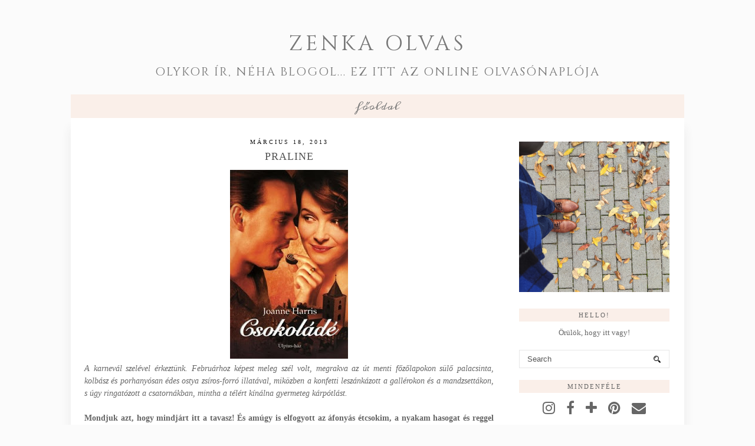

--- FILE ---
content_type: text/html; charset=UTF-8
request_url: https://zenkaolvas.blogspot.com/2013/03/praline.html
body_size: 27672
content:
<!DOCTYPE html>
<html class='v2' dir='ltr' prefix='og: http://ogp.me/ns#' xmlns='http://www.w3.org/1999/xhtml' xmlns:b='http://www.google.com/2005/gml/b' xmlns:data='http://www.google.com/2005/gml/data' xmlns:expr='http://www.google.com/2005/gml/expr'>
<head>
<link href='https://www.blogger.com/static/v1/widgets/335934321-css_bundle_v2.css' rel='stylesheet' type='text/css'/>
<link href='//ajax.googleapis.com' rel='dns-prefetch'/>
<link href='//fonts.googleapis.com' rel='dns-prefetch'/>
<link href='//cdnjs.cloudflare.com' rel='dns-prefetch'/>
<link href='//pipdigz.co.uk' rel='dns-prefetch'/>
<meta content='width=1100' name='viewport'/>
<meta content='text/html; charset=UTF-8' http-equiv='Content-Type'/>
<meta content='blogger' name='generator'/>
<link href='https://zenkaolvas.blogspot.com/favicon.ico' rel='icon' type='image/x-icon'/>
<link href='http://zenkaolvas.blogspot.com/2013/03/praline.html' rel='canonical'/>
<link rel="alternate" type="application/atom+xml" title="Zenka olvas - Atom" href="https://zenkaolvas.blogspot.com/feeds/posts/default" />
<link rel="alternate" type="application/rss+xml" title="Zenka olvas - RSS" href="https://zenkaolvas.blogspot.com/feeds/posts/default?alt=rss" />
<link rel="service.post" type="application/atom+xml" title="Zenka olvas - Atom" href="https://www.blogger.com/feeds/4284724651221358430/posts/default" />

<link rel="alternate" type="application/atom+xml" title="Zenka olvas - Atom" href="https://zenkaolvas.blogspot.com/feeds/1587556584209193581/comments/default" />
<!--Can't find substitution for tag [blog.ieCssRetrofitLinks]-->
<link href='https://blogger.googleusercontent.com/img/b/R29vZ2xl/AVvXsEglFD5M1qP6myHokDCPSYTWJHfukY7g2gnwUniZYmDjwIzpn7UTfHXawfC6UDYk7Bnf3TPyNCGEoHZM5jHErLCVD-ODoO_CcxjSIjwkQJ2C3OdkdpByvjdPI-8ClBq_0TVDZDCs6l2RbCY/s320/bk000025nagy.jpg' rel='image_src'/>
<meta content='http://zenkaolvas.blogspot.com/2013/03/praline.html' property='og:url'/>
<meta content='Praline' property='og:title'/>
<meta content='  A karnevál szelével érkeztünk. Februárhoz képest meleg szél volt,  megrakva az út menti főzőlapokon sülő palacsinta, kolbász és porhanyósa...' property='og:description'/>
<meta content='https://blogger.googleusercontent.com/img/b/R29vZ2xl/AVvXsEglFD5M1qP6myHokDCPSYTWJHfukY7g2gnwUniZYmDjwIzpn7UTfHXawfC6UDYk7Bnf3TPyNCGEoHZM5jHErLCVD-ODoO_CcxjSIjwkQJ2C3OdkdpByvjdPI-8ClBq_0TVDZDCs6l2RbCY/w1200-h630-p-k-no-nu/bk000025nagy.jpg' property='og:image'/>
<title>
Praline | Zenka olvas
</title>
<!-- <meta expr:content='data:blog.pageTitle' property='og:title'/> -->
<meta content='article' property='og:type'/>
<!-- <meta expr:content='data:blog.canonicalUrl' property='og:url'/> -->
<meta content='https://blogger.googleusercontent.com/img/b/R29vZ2xl/AVvXsEglFD5M1qP6myHokDCPSYTWJHfukY7g2gnwUniZYmDjwIzpn7UTfHXawfC6UDYk7Bnf3TPyNCGEoHZM5jHErLCVD-ODoO_CcxjSIjwkQJ2C3OdkdpByvjdPI-8ClBq_0TVDZDCs6l2RbCY/s320/bk000025nagy.jpg' property='og:image'/>
<meta content='Zenka olvas' property='og:site_name'/>
<meta content='https://zenkaolvas.blogspot.com/' name='twitter:domain'/>
<meta content='Praline' name='twitter:title'/>
<meta content='summary_large_image' name='twitter:card'/>
<meta content='https://blogger.googleusercontent.com/img/b/R29vZ2xl/AVvXsEglFD5M1qP6myHokDCPSYTWJHfukY7g2gnwUniZYmDjwIzpn7UTfHXawfC6UDYk7Bnf3TPyNCGEoHZM5jHErLCVD-ODoO_CcxjSIjwkQJ2C3OdkdpByvjdPI-8ClBq_0TVDZDCs6l2RbCY/s320/bk000025nagy.jpg' name='twitter:image'/>
<link href='//fonts.googleapis.com/css?family=Cinzel|Meddon' rel='stylesheet' type='text/css'/>
<style id='page-skin-1' type='text/css'><!--
/*
-----------------------------------------------
Name: Montaigne
Designer: pipdig Ltd.
URL: https://www.pipdig.co/
Version: 3
License: Copyright 2016. All rights reserved.
*** Some of the assets in this template are tracked. ***
*** Any reproduction, copying or reselling of this template is not permitted. ***
-----------------------------------------------
<Variable name="body.background" description="Body Background" type="background" color="#fbfbfb" default="#fbfbfb url(https://sites.google.com/site/pipdigz/new_weave_body_background.png) repeat scroll top center"/>
<Group description="Page Text" selector="">
<Variable name="body.font" description="Font" type="font" default="13px Georgia"/>
<Variable name="body.text.color" description="Text Color" type="color" default="#666666"/>
<Variable name="body.link.color" description="Link Color" type="color" default="#f1c7b0"/>
<Variable name="body.link.color.hover" description="Hover Color" type="color" default="#888888"/>
</Group>
<Group description="Background Color" selector="">
<Variable name="body.background.color" description="Outer Background Color" type="color" default="#fbfbfb"/>
</Group>
<Group description="Blog Header" selector="">
<Variable name="header.text.font" description="Header Font" type="font" default="64px Cinzel"/>
<Variable name="header.text.color" description="Header Color" type="color" default="#777777"/>
<Variable name="tagline.text.font" description="Tagline Font" type="font" default="15px Cinzel"/>
<Variable name="tagline.text.color" description="Tagline Color" type="color" default="#777777"/>
</Group>
<Group description="Post Titles" selector="">
<Variable name="post.title.font" description="Font" type="font" default="18px Georgia"/>
<Variable name="post.title.color" description="Color" type="color" default="#555555"/>
<Variable name="post.title.color.hover" description="Hover Color" type="color" default="#999999"/>
</Group>
<Group description="Post Dates" selector="">
<Variable name="date.header.font" description="Font" type="font" default="10px Georgia"/>
<Variable name="date.header.color" description="Text Color" type="color" default="#111111"/>
<Variable name="date.header.border" description="border Color" type="color" default="#ffffff"/>
</Group>
<Group description="Navbar/Menu" selector="">
<Variable name="navbar.text.font" description="Navbar Font" type="font" default="17px Meddon"/>
<Variable name="navbar.text.color" description="Navbar Text Color" type="color" default="#777777"/>
<Variable name="navbar.background.color" description="Navbar background Color" type="color" default="#faefe9"/>
<Variable name="navbar.hover.color" description="Navbar Hover Color" type="color" default="#f8e2d6"/>
</Group>
<Group description="Sidebar" selector="">
<Variable name="widget.title.font" description="Widget Title Font" type="font" default="11px Georgia"/>
<Variable name="widget.title.text.color" description="Widget Title Color" type="color" default="#666666"/>
<Variable name="widget.background.text.color" description="Widget Title Background Color" type="color" default="#faefe9"/>
</Group>
<Group description="Social Icons" selector="">
<Variable name="socialz.color" description="Social Icon Color" type="color" default="#666666"/>
<Variable name="socialz.color.hover" description="Social Icon Hover Color" type="color" default="#999999"/>
</Group>
*/
body, .body-fauxcolumn-outer {
background: #fbfbfb url(https://sites.google.com/site/pipdigz/new_weave_body_background.png) repeat scroll top center;
font: 13px Georgia;
color: #666666;
padding: 0;
}
html body .region-inner {
min-width: 0;
max-width: 100%;
width: auto;
}
.bodyz{margin-top:42px;}
a:link {
text-decoration: none;
color: #f1c7b0;
-webkit-transition: color 0.3s ease-out; -moz-transition: color 0.3s ease-out; -ms-transition: color 0.3s ease-out; transition: color 0.3s ease-out;
max-width: 100%;
}
a:visited {
text-decoration:none;
color: #f1c7b0;
}
a:hover {
text-decoration:none;
color: #888888;
}
.post-body a{font-weight:bold}
.navbar,.Attribution,.post-share-buttons.goog-inline-block,.author-profile{display:none;}
.body-fauxcolumn-outer .fauxcolumn-inner {
background: transparent none repeat scroll top left;
_background-image: none;
}
.body-fauxcolumn-outer .cap-top {
position: absolute;
z-index: 1;
height: 400px;
width: 100%;
}
.body-fauxcolumn-outer .cap-top .cap-left {
width: 100%;
background: transparent none repeat-x scroll top left;
_background-image: none;
}
.content-outer {
margin-bottom: 1px;
}
.content-inner {
padding: 0;
background-color: #fff;
}
#crosscol.section{margin:0;}
.socialz {text-align:center}
.socialz a {color: #666666; margin: 0 8px; font-size: 24px;-webkit-transition: all 0.25s ease-out; -moz-transition: all 0.25s ease-out; -ms-transition: all 0.25s ease-out; -o-transition: all 0.25s ease-out;transition: all 0.25s ease-out;}
.socialz a:hover {color: #faefe9;}
.socialz .fa {transition: all 0.25s ease-out; -o-transition: all 0.25s ease-out; -moz-transition: all 0.25s ease-out; -webkit-transition: all 0.25s ease-out;}
.socialz img {width:24px;height:24px;margin:2px 7px;padding:3px;-webkit-transition: all 0.25s ease-out; -moz-transition: all 0.25s ease-out; -ms-transition: all 0.25s ease-out; -o-transition: all 0.25s ease-out;transition: all 0.25s ease-out;}
.socialz img:hover {opacity:.3}
.addthis_toolbox {font:11px Georgia;font-size: 14px,sans-serif;letter-spacing:1px;margin-top:23px;color:#000;float:right}
.addthis_toolbox .fa{color:#666666;font-size:18px;margin-left:8px;transition: all 0.2s ease-out; -o-transition: all 0.2s ease-out; -moz-transition: all 0.2s ease-out; -webkit-transition: all 0.2s ease-out;}
.addthis_toolbox .fa:hover{color:#faefe9}
.post-share-buttons.goog-inline-block {display: none;}
.sidebar h2, .sidebar .title, .foot h2, .foot .title, .BlogArchive h2 {
font: 11px Georgia;
background: #faefe9;
color: #666666;
letter-spacing: 2px;
text-align: center;
text-transform: uppercase;
padding:5px 0;
margin-bottom:10px;
}
.sidebar ul {padding:0}
.sidebar li {list-style:none}
.sidebar .PageList ul li a, .sidebar .Label ul li a {
background:#fff;
display:block;
padding: 6px 0;
font: 11px Georgia; font-size: 11px;
letter-spacing: 1px;
text-transform:uppercase;
transition: all 0.25s ease-out; -o-transition: all 0.25s ease-out; -moz-transition: all 0.25s ease-out; -webkit-transition: all 0.25s ease-out;
}
.sidebar .PageList ul li a:hover, .sidebar .Label ul li a:hover {
background: #f5f5f5;
color: #333;
}
.tr-caption-container {table-layout: fixed; width: 100%;}
.status-msg-body{font:10px Montserrat, sans-serif;text-transform:uppercase;letter-spacing:1px;color:#666;}
.status-msg-border{border:0px solid #666; opacity:0;}
.more,.jump-link > a {
box-sizing: border-box;
background: #f4f4f4;
color: #000 !important;
display: block;
padding: 10px 0;
position: relative;
font-weight: 400 !important;
text-align: center;
text-decoration: none !important;
text-transform: uppercase;
top: 10px;
width: 100%;
letter-spacing:3px;
font:18px Georgia;
font-size:14px;
}
.more:hover,.jump-link > a:hover{
background:#e3e3e3 !important;
color: #000 !important;
}
.linkwithin_outer {
display: none;
}
.post_here_link {
display: none;
}
#git_title > span,#git_title_bar span {font:18px Georgia;font-size:16px;letter-spacing: 2px;text-transform: uppercase;font-weight:400 !important}
#git_wrapper_0, #git_wrapper_1, #git_wrapper_2, #git_wrapper_3, #git_wrapper_4, #git_wrapper_5, #git_wrapper_6, #git_wrapper_7, #git_wrapper_8, #git_wrapper_29, #git_wrapper_10, #git_wrapper_11, #git_wrapper_12 {
border:none !important;}
.gslide_img {padding:0 !important;border:none !important;}
.gslide{transition: all 0.25s ease-out; -o-transition: all 0.25s ease-out; -moz-transition: all 0.25s ease-out; -webkit-transition: all 0.25s ease-out;}
.gslide:hover{opacity:.7}
.FollowByEmail .follow-by-email-inner .follow-by-email-submit {width:64px}
.FollowByEmail .follow-by-email-inner .follow-by-email-address {border:1px solid #ddd}
/* Header
----------------------------------------------- */
.header-outer {
background: #fbfbfb url(https://sites.google.com/site/pipdigz/new_weave_body_background.png) repeat scroll top center;
}
.Header .title {
font: normal normal 36px Cinzel;
color: #777777;
text-align:center;
letter-spacing:5px;
margin:50px 0 30px;
text-transform:uppercase;
}
#Header1_headerimg{margin:15px auto 35px;}
.Header .title a {
color: #777777;
}
.Header .description {
font: normal normal 20px Cinzel;
color: #777777;
letter-spacing:2px;
text-transform:uppercase;
text-align:center;
}
.header-inner .Header .titlewrapper {
padding: 0;
}
.header-inner .Header .descriptionwrapper {
padding: 0;
}
.sidebar {
text-align: center;
}
/* Tabs
----------------------------------------------- */
.region-inner.tabs-inner {
background: #faefe9;
}
.sticky{
position: fixed;
top: 0;
left: 0;
width: 100%;
background: white;
opacity: .93;
z-index:9;
}
.sticky-nudge {margin-top:35px;}
.slicknav_menu{display:none;}
.tabs .widget ul, .tabs .widget ul {overflow:visible;}
.navdiv{
font: 17px Meddon;
width:100%;
text-transform: lowercase;
letter-spacing: 0;
background: #faefe9;
}
.navdiv a{
color: #777777;
transition: all 0.25s ease-out; -o-transition: all 0.25s ease-out; -moz-transition: all 0.25s ease-out; -webkit-transition: all 0.25s ease-out;
/* min-width: 130px; */
}
nav {
margin: 0 auto;
text-align: center;
line-height: 0;
}
.dropdown {
}
nav ul ul {
display: none;
}
nav ul li:hover > ul {
display: block;
}
nav ul {
list-style: none;
position: relative;
display: inline-table;
margin:0;
padding:0;
line-height:1.4em;
}
nav ul:after {
content: ""; clear: both; display: block;
}
nav ul li {
float: left;
z-index:5000;
}
nav ul a:hover {
background: #f8e2d6;
color: #777777;
}
nav ul li a {
display: block;
padding: 10px 35px;
color: #777777;
text-decoration: none;
}
nav ul ul {
padding: 0;
position: absolute;
top: 100%;
}
nav ul ul li {
float: none !important;
position: relative;
}
nav ul ul li a {
padding: 10px 35px;
color: #777777;
background: #faefe9;
text-align: left;
opacity: .95;
}
nav ul ul li a:hover {
background: #f8e2d6;
color: #777777;
}
nav ul ul ul {
position: absolute;
left: 100%;
top:0;
}
/* Columns
----------------------------------------------- */
.main-outer {
border-top: 0 solid transparent;
}
.fauxcolumn-left-outer .fauxcolumn-inner {
border-right: 1px solid transparent;
}
.fauxcolumn-right-outer .fauxcolumn-inner {
border-left: 0px solid transparent;
}
.main-inner .column-right-inner {
padding-right: 0;
}
/* Headings
----------------------------------------------- */
h2 {
margin: 0 0 1em 0;
}
/* Widgets
----------------------------------------------- */
.widget .zippy {
color: #999;
}
.widget .popular-posts ul {
list-style: none;
padding:0;
}
.PopularPosts .item-thumbnail {float:none;margin:0;}
.PopularPosts .item-title {
font: 18px Georgia;
font-size: 14px;
letter-spacing: 1px;
padding-bottom: 0.2em;
text-transform: uppercase;
}
.PopularPosts img{width:100%;height:auto;transition: all 0.2s ease-out; -o-transition: all 0.2s ease-out; -moz-transition: all 0.2s ease-out; -webkit-transition: all 0.2s ease-out;}
.PopularPosts img:hover{opacity:.7;}
.popular-posts .item-snippet {display: none;}
.widget.Stats {
text-align: center;
}
.widget img {
max-width: 100%;
height:auto;
}
.Image img {margin-bottom:3px;}
.widget {
margin: 20px 0;
}
#pipdigem {
width: 100%;
display: block;
margin: 0;
line-height: 0;
height: auto;
}
#pipdigem img {
height: auto;
width: 100%;
}
#pipdigem a {
padding: 0px;
margin: 0px;
display: inline-block;
position:relative;
}
#pipdigem li {
width: 12.5%;
display: inline-block;
margin: 0px !important;
padding: 0px !important;
}
#pipdigem .insta-likes {
width: 100%;
height: 100%;
margin-top: -100%;
opacity: 0;
text-align: center;
letter-spacing: 1px;
background: rgba(255, 255, 255, 0.55);
position: absolute;
font: normal normal 10px Montserrat, Montserrat, sans-serif;
color: #222;
line-height: normal;
transition: all 0.35s ease-out; -o-transition: all 0.35s ease-out; -moz-transition: all 0.35s ease-out; -webkit-transition: all 0.35s ease-out;
}
#pipdigem a:hover .insta-likes {
opacity:1;
}
/* Posts
----------------------------------------------- */
.tr-caption-container {table-layout: fixed; width: 100%;}
h2.date-header {
font: 10px Georgia;
color: #111111;
background: #ffffff;
height:1px;
letter-spacing: 3px;
margin: 0 !important;
text-align:center;
}
.date-header span {
background-color: #fff;
padding: 0 10px;
position: relative;
top: -5px;
text-transform:uppercase;
}
.status-msg-wrap{margin: 0 auto 30px !important;font-size:100%;}
.main-inner {
padding: 40px 10px 30px;
box-shadow: 0px 17px 17px #ebebeb;
}
.mobile .main-inner {
box-shadow: none;
}
.main-inner .column-center-inner {
padding: 0;
}
.main-inner .column-center-inner .section {
margin: 0 1em;
}
.post {
margin: 0 0 55px 0;
}
.comments h4 {
font: 18px Georgia;
color: #555555;
font-size: 140%;
text-transform:uppercase;
letter-spacing:2px;
margin: .5em 0 0;
}
.post-title{
font: 18px Georgia;
color: #555555;
margin: .8em 0 0;
text-align:center;
text-transform:uppercase;
letter-spacing:1px;
}
.post-title a{
text-decoration:none;
color: #555555;
}
.post-title a:hover {
color: #999999;
}
.post-body {
font-size: 110%;
line-height: 1.5;
position: relative;
text-align:justify;
}
.post-body img{max-width:100%;height:auto;padding:0;margin: 0;}
.post-body .tr-caption-container img {
padding: 0;
background: transparent;
border: none;
width:100%;
height: auto;
}
.post-header {
margin: 0 0 1em;
line-height: 1.6;
font-size: 90%;
}
.post-footer {
margin: 20px -2px 0;
line-height: 1.6;
font: 11px Georgia;
font-size: 10px;
text-transform:uppercase;
letter-spacing: 1px;
display:inline-block;
}
.post-labels {
margin-top: 5px;
}
#comments .comment-author {
padding-top: 1.5em;
border-top: 1px solid transparent;
background-position: 0 1.5em;
}
#comments .comment-author:first-child {
padding-top: 0;
border-top: none;
}
.avatar-image-container {
margin: .2em 0 0;
}
#comments .avatar-image-container img {
-webkit-border-radius: 50%;
-moz-border-radius: 50%;
border-radius: 50%;
}
input.gsc-input {width:97% !important; padding:5px 6px !important; font:10px Montserrat,sans-serif; text-transform:uppercase; letter-spacing:1px;transition: all 0.25s ease-out; -o-transition: all 0.25s ease-out; -moz-transition: all 0.25s ease-out; -webkit-transition: all 0.25s ease-out;}
input.gsc-input:focus{border-color:#f3f3f3;}
input.gsc-search-button {padding: 4px; font:10px Montserrat,sans-serif; text-transform:uppercase; letter-spacing:1px; border:1px solid #faefe9; background: #faefe9; color:#fff; cursor: pointer;}
.follow-by-email-submit{border:1px solid #ddd !important; background: #ddd !important; color: #555 !important; border-radius: 0 !important;text-transform:uppercase; font:10px Montserrat,sans-serif !important; letter-spacing:1px}
.post-feeds {margin-top:30px;}
.comments .comments-content .icon.blog-author {
background-repeat: no-repeat;
background-image: url([data-uri]);
background-size: 16px 16px;
}
.comments .comments-content .loadmore a {
border-top: 1px solid #eee;
border-bottom: 1px solid #eee;
}
.comments .comment-thread.inline-thread {
background-color: #fff;
}
.comments .continue {
border-top: 1px solid #eee;
}
.section-columns td.columns-cell {
border-left: 0px solid transparent;
}
.blog-pager-older-link, .home-link,
.blog-pager-newer-link {
background-color: #ffffff;
padding: 5px;
}
.footer-outer {
}
#blog-pager a{font: 18px Georgia;font-size: 18px;color:#000;text-transform:uppercase;letter-spacing:1px;-webkit-transition: all 0.25s ease-out; -moz-transition: all 0.25s ease-out; -ms-transition: all 0.25s ease-out; -o-transition: all 0.25s ease-out;transition: all 0.25s ease-out;}
#blog-pager a:hover{opacity:.4;}
.blog-pager-newer-link {
background: url([data-uri]) no-repeat scroll left center #fff;
padding-left: 22px;
}
.blog-pager-older-link {
background: url([data-uri]) no-repeat scroll right center #fff;
padding-right: 22px;
}
.blog-feeds, .post-feeds {
font: 11px Georgia;
font-size: 12px;
letter-spacing: 2px;
text-transform: uppercase;
margin-top:30px;
}
#searchform fieldset{margin:0;padding:5px 0;background:#fff;border:1px solid #e7e7e7;color:#666;}
#searchform fieldset:hover{border-color:#ddd}
#s{background:transparent;background:url(//pipdigz.co.uk/icon_search_black.png) no-repeat scroll right 2px / 12px auto transparent;border:0;color:#555;float:left;margin:2px 5%;padding:0 10% 0 0;width:80%}
#back-top{
color: #f1c7b0;
background: transparent;
line-height: 100%;
display: inline-block;
position: fixed;
right: 35px;
bottom: 65px;
z-index: 10002;
}
#back-top .fa {font-size: 30px;}
#back-top a,#back-top a:hover,#back-top a:focus{color:#888888;padding:5px;display:block;}
.credit{position:relative;bottom:0;background:#000;padding:12px 0;width:100%;text-align:center;color:#fff;font:10px Montserrat,sans-serif;letter-spacing: 1px;}
.credit a{color:#fff;text-decoration:none;}
.credit a:hover{color:#07c1b6;text-decoration:none;}
.related-posts {
width: 100%;
margin: 2em 0;
float: left;
text-align: center;
}
.related-posts h3 {
margin-bottom: 10px;
color: #555555;
font: 18px Georgia;
color: #555555;
font-size: 140%;
text-transform:uppercase;
letter-spacing:1px;
}
.related-posts ul li {
list-style: none;
margin: 0 5px;
display: inline-block;
vertical-align: top;
text-align: center;
border: none;
}
.related-posts a:hover {
transition: all 0.25s ease-out; -moz-transition: all 0.25s ease-out; -webkit-transition: all 0.25s ease-out;
}
.related-posts a:hover {
opacity: .75;
}
footer, .copyright_footer {
background: #fbfbfb url(https://sites.google.com/site/pipdigz/new_weave_body_background.png) repeat scroll top center;
}
body.mobile {background:#fff;}
.mobile .body-fauxcolumn-outer {background: transparent none repeat scroll top left;}
.mobile .body-fauxcolumn-outer .cap-top {background-size: 100% auto;}
.mobile .Header .title {font-size:31px;margin:0 5px;padding:25px 0 0}
body.mobile .AdSense {margin: 0 -0;}
.mobile .tabs-inner .widget ul {margin-left: 0;margin-right: 0;}
.mobile .post {margin: 0;}
.mobile .main-inner .column-center-inner .section {margin: 0;}
.mobile-date-outer{border:0}
.mobile .main-inner .date-outer{margin-bottom:25px}
.mobile .date-header{text-align:center;}
.mobile .date-header span {padding: 0.1em 10px;margin: 0 -10px;font:11px Georgia;font-size:11px;letter-spacing:2px;color:#333;background:#fff;position:relative;top:-6px;}
.mobile .post-title {margin: 15px auto 10px;font-size:21px;}
.mobile .comments h4 {font-size:17px;}
.mobile #header-inner {padding-bottom:10px;}
.mobile-index-title {font: 18px Georgia;font-size:21pxtext-transform:uppercase;letter-spacing:1px;color:#222;margin:0;width:92%;}
.mobile .blog-pager {background: transparent none no-repeat scroll top center;}
.mobile .footer-outer {border-top: none;}
.mobile .main-inner, .mobile .footer-inner {background-color: #ffffff;}
.mobile-index-contents {color: #333333;margin-right:0;}
.mobile-link-button a:link, .mobile-link-button a:visited {color: #ffffff;}
.mobile .tabs-inner .section:first-child {border-top: none;}
.mobile #blog-pager a {font:11px Georgia;font-size:12px}
.mobile .blog-pager-newer-link {background: none;}
.mobile .blog-pager-older-link {background: none;}
.mobile-link-button {border-radius:0;}
.mobile-link-button a:link, .mobile-link-button a:visited {color: #fff;}
.mobile .mobile-navz .fa{font-size:30px;}
.mobile .blog-pager-older-link .fa, .mobile .blog-pager-newer-link .fa{font-size: 40px;}
.mobile .widget.PageList {display:none;}
.mobile .entry-title{text-align:center;text-transform:uppercase;margin:15px auto 10px;font-size:21px;}
.mobile-desktop-link {margin-top: 45px}
.mobile-desktop-link a {color:#000 !important;}
.mobile .topbar,.mobile #uds-searchControl {display:none;}
.mobile .navdiv {display:none;}
.mobile #Header1_headerimg {margin: 20px auto 20px;}
.mobile .PageList {display:inline;}
.mobile-index-thumbnail{float:none;margin:0;}
.mobile-index-thumbnail img {width:100% !important;height:auto;}
.mobile .description {display:none;}
.mobile .addthis_toolbox {position: relative; font-size:17px; float:none}
.mobile .addthis_toolbox .fa {font-size:18px;}
.mobile #PageList1,.mobile #HTML100,.nav-menu {display:none;}
.mobile .slicknav_menu{display:block}
.mobile .comment-link {position: relative;text-align: center;top: 15px;}
.mobile .more{width:98%;margin:0 auto}
.mobile .slicknav_menutxt{font:11px Georgia;}
.mobile .post-header {display: none;}
html .mobile-index-contents .post-body {font-size: 90%;}
.mobile .post-body{font-size:100%;}
.slicknav_menu .slicknav_menutxt{font: 16px Georgia;}
.slicknav_menu {font: 14px Georgia; background: #faefe9}
#cookieChoiceInfo {display: none;}
.mobile #footer-1 {text-align: center;padding: 0 15px;}
#HTML519, #HTML927 {display: none}
.slicknav_icon{display:none}
.addthis_button_stumbleupon {display: none}

--></style>
<style id='template-skin-1' type='text/css'><!--
body {
min-width: 1040px;
}
.content-outer, .content-fauxcolumn-outer, .region-inner {
min-width: 1040px;
max-width: 1040px;
}
.main-inner .columns {
padding-left: 0px;
padding-right: 300px;
}
.main-inner .fauxcolumn-center-outer {
left: 0px;
right: 300px;
}
.main-inner .fauxcolumn-left-outer {
width: 0px;
}
.main-inner .fauxcolumn-right-outer {
width: 300px;
}
.main-inner .column-left-outer {
width: 0px;
right: 100%;
margin-left: -0px;
}
.main-inner .column-right-outer {
width: 300px;
margin-right: -300px;
}
#layout {
min-width: 0;
}
#layout .content-outer {
min-width: 0;
width: 800px;
}
#layout .region-inner {
min-width: 0;
width: auto;
}
body#layout .section h4, .Navbar {display:none}
body#layout div.section {min-height: 50px}
body#layout div.layout-widget-description {font-size:11px}
body#layout .widget-content {padding: 6px 9px !important; line-height: 18px;}
body#layout div.layout-title {font-size:14px;}
body#layout div.section {min-height: 50px}
#Label487 {display:none}
--></style>
<script src='//ajax.googleapis.com/ajax/libs/jquery/1.8.2/jquery.min.js' type='text/javascript'></script>
<script src='//pipdigz.co.uk/js/g-plus.min.js' type='text/javascript'></script>
<style>
.slicknav_btn { position: relative; display: block; vertical-align: middle; float: left; padding: 5px 0; line-height: 1.125em; cursor: pointer; width:97%;}
.slicknav_menu  .slicknav_menutxt { display: block; line-height: 1.188em; float: left; }
.slicknav_menu .slicknav_icon { float: left; margin: 0.188em 0 0 0.438em; }
.slicknav_menu .slicknav_no-text { margin: 0 }
.slicknav_menu .slicknav_icon-bar { display: block; width: 1.12em; height: 0.12em; }
.slicknav_btn .slicknav_icon-bar + .slicknav_icon-bar { margin-top: 0.188em }
.slicknav_nav { clear: both }
.slicknav_nav ul,
.slicknav_nav li { display: block }
.slicknav_nav .slicknav_arrow { font-size: 0.8em; margin: 0 0 0 0.4em; }
.slicknav_nav .slicknav_item { cursor: pointer; }
.slicknav_nav .slicknav_row { display: block; }
.slicknav_nav a { display: block }
.slicknav_nav .slicknav_item a,
.slicknav_nav .slicknav_parent-link a { display: inline }
.slicknav_menu:before,
.slicknav_menu:after { content: " "; display: table; }
.slicknav_menu:after { clear: both }
.slicknav_menu { *zoom: 1 }
.topbar {position:fixed;top:0;width:100%;height:35px;background:#fff;border-bottom:1px dotted #ccc;opacity:.93;display:none;z-index:8;text-align:center;}
.topbar-inner{width:1000px;margin:0 auto;text-align:left;}
.top-logo{opacity:.7;transition: all 0.25s ease-out; -o-transition: all 0.25s ease-out; -moz-transition: all 0.25s ease-out; -webkit-transition: all 0.25s ease-out;}
.top-logo:hover{opacity:1;}
.banner-text{float:right;margin-right:40px;margin-top:12px;letter-spacing:1px;text-transform:uppercase;color:#222;}
.slicknav_btn{margin:5px 0;text-decoration:none}.slicknav_menu .slicknav_menutxt{color:#555; text-align:center; letter-spacing:1px; float:none; display:inline-block; width:100%;}
.slicknav_menu .slicknav_icon-bar{background-color:#555;display:none}.slicknav_menu{padding:5px}.slicknav_nav{color:#555;margin:0;padding:0;text-transform:uppercase;letter-spacing:2px}.slicknav_nav,.slicknav_nav ul{text-align:center;list-style:none;overflow:hidden}.slicknav_nav ul{padding:0;margin:0}.slicknav_nav .slicknav_row{padding:5px 10px;margin:2px 5px}.slicknav_nav a{padding:5px 10px;margin:2px 5px;text-decoration:none;color:#555}.slicknav_nav .slicknav_item a,.slicknav_nav .slicknav_parent-link a{padding:0;margin:0}.slicknav_nav .slicknav_txtnode{margin-left:15px}
</style>
<script src='//cdnjs.cloudflare.com/ajax/libs/SlickNav/1.0.10/jquery.slicknav.min.js' type='text/javascript'></script>
<script src='//cdnjs.cloudflare.com/ajax/libs/fitvids/1.1.0/jquery.fitvids.min.js' type='text/javascript'></script>
<link href='https://pipdigz.co.uk/css/core.css' media='all' rel='stylesheet' type='text/css'/>
<style>#HTML491 {display:none} #Blog1 {margin-top:0}</style>
<script type='text/javascript'>var addthis_config = {"data_track_addressbar": false, "data_track_clickback": false};</script>
<script src='//s7.addthis.com/js/300/addthis_widget.js' type='text/javascript'></script>
<script>var clementine = 'clementine';</script>
<link href='https://www.blogger.com/dyn-css/authorization.css?targetBlogID=4284724651221358430&amp;zx=8bce8b5c-a526-40e9-bc49-e6c1cf63aea6' media='none' onload='if(media!=&#39;all&#39;)media=&#39;all&#39;' rel='stylesheet'/><noscript><link href='https://www.blogger.com/dyn-css/authorization.css?targetBlogID=4284724651221358430&amp;zx=8bce8b5c-a526-40e9-bc49-e6c1cf63aea6' rel='stylesheet'/></noscript>
<meta name='google-adsense-platform-account' content='ca-host-pub-1556223355139109'/>
<meta name='google-adsense-platform-domain' content='blogspot.com'/>

</head>
<body class='loading'>
<script>


  var pipdig_class = 'pipdig-post';



//<![CDATA[
if(typeof(pipdig_class) != 'undefined' && pipdig_class !== null) {
  jQuery('body').addClass(pipdig_class);
}
//]]>
</script>
<div class='body-fauxcolumns'>
<div class='fauxcolumn-outer body-fauxcolumn-outer'>
<div class='cap-top'>
<div class='cap-left'></div>
<div class='cap-right'></div>
</div>
<div class='fauxborder-left'>
<div class='fauxborder-right'></div>
<div class='fauxcolumn-inner'>
</div>
</div>
<div class='cap-bottom'>
<div class='cap-left'></div>
<div class='cap-right'></div>
</div>
</div>
</div>
<div class='content'>
<div class='content-fauxcolumns'>
<div class='fauxcolumn-outer content-fauxcolumn-outer'>
<div class='cap-top'>
<div class='cap-left'></div>
<div class='cap-right'></div>
</div>
<div class='fauxborder-left'>
<div class='fauxborder-right'></div>
<div class='fauxcolumn-inner'>
</div>
</div>
<div class='cap-bottom'>
<div class='cap-left'></div>
<div class='cap-right'></div>
</div>
</div>
</div>
<div class='content-outer'>
<div class='content-cap-top cap-top'>
<div class='cap-left'></div>
<div class='cap-right'></div>
</div>
<div class='fauxborder-left content-fauxborder-left'>
<div class='fauxborder-right content-fauxborder-right'></div>
<div class='content-inner'>
<header>
<div class='header-outer'>
<div class='header-cap-top cap-top'>
<div class='cap-left'></div>
<div class='cap-right'></div>
</div>
<div class='fauxborder-left header-fauxborder-left'>
<div class='fauxborder-right header-fauxborder-right'></div>
<div class='region-inner header-inner'>
<div class='header section' id='header'><div class='widget Header' data-version='1' id='Header1'>
<div id='header-inner'>
<div class='titlewrapper'>
<div class='title'>
<a href='https://zenkaolvas.blogspot.com/'>Zenka olvas</a>
</div>
</div>
<script>
	//<![CDATA[
		$('.Header .title').css('margin-bottom', '0');
	//]]>
	</script>
<div class='descriptionwrapper'>
<p class='description'><span>olykor ír, néha blogol... Ez itt az online olvasónaplója</span></p>
</div>
</div>
</div></div>
</div>
</div>
<div class='header-cap-bottom cap-bottom'>
<div class='cap-left'></div>
<div class='cap-right'></div>
</div>
</div>
</header>
<div class='tabs-outer'>
<div class='tabs-cap-top cap-top'>
<div class='cap-left'></div>
<div class='cap-right'></div>
</div>
<div class='fauxborder-left tabs-fauxborder-left'>
<div class='fauxborder-right tabs-fauxborder-right'></div>
<div class='region-inner tabs-inner'>
<div class='tabs section' id='crosscol'><div class='widget PageList' data-version='1' id='PageList1'>
<div class='widget-content'>
<div class='navdiv'>
<nav>
<ul class='dropdown'>
<li><a href='https://zenkaolvas.blogspot.com/'>Főoldal</a></li>
</ul>
</nav>
</div>
<div class='clear'></div>
</div>
<script>
//<![CDATA[
var _0x45b7=["\x64\x72\x6F\x70\x64\x6F\x77\x6E","\x61\x64\x64\x43\x6C\x61\x73\x73","\x3C\x64\x69\x76\x20\x63\x6C\x61\x73\x73\x3D\x27\x6E\x61\x76\x64\x69\x76\x27\x3E\x3C\x6E\x61\x76\x3E\x3C\x75\x6C\x20\x63\x6C\x61\x73\x73\x3D\x27\x64\x72\x6F\x70\x64\x6F\x77\x6E\x27\x3E\x3C\x6C\x69\x3E\x3C\x75\x6C\x20\x63\x6C\x61\x73\x73\x3D\x27\x64\x72\x6F\x70\x64\x6F\x77\x6E\x27\x3E","\x74\x65\x78\x74","\x73\x75\x62\x73\x74\x72","\x5F","\x68\x72\x65\x66","\x61\x74\x74\x72","\x61","\x66\x69\x6E\x64","\x3C\x6C\x69\x3E\x3C\x61\x20\x68\x72\x65\x66\x3D\x22","\x22\x3E","\x3C\x2F\x61\x3E\x3C\x2F\x6C\x69\x3E","\x3C\x2F\x75\x6C\x3E\x3C\x2F\x6C\x69\x3E\x3C\x6C\x69\x3E\x3C\x61\x20\x68\x72\x65\x66\x3D\x22","\x3C\x2F\x61\x3E\x3C\x75\x6C\x20\x63\x6C\x61\x73\x73\x3D\x27\x73\x75\x62\x2D\x6D\x65\x6E\x75\x27\x3E","\x65\x61\x63\x68","\x23\x50\x61\x67\x65\x4C\x69\x73\x74\x31\x20\x6C\x69","\x3C\x2F\x75\x6C\x3E\x3C\x2F\x6C\x69\x3E\x3C\x2F\x75\x6C\x3E\x3C\x2F\x6E\x61\x76\x3E\x3C\x2F\x64\x69\x76\x3E","\x68\x74\x6D\x6C","\x6C\x65\x6E\x67\x74\x68","","\x72\x65\x70\x6C\x61\x63\x65","\x72\x65\x6D\x6F\x76\x65","\x23\x50\x61\x67\x65\x4C\x69\x73\x74\x31\x20\x75\x6C","\x69\x64","\x3A\x65\x71\x28\x31\x29","\x70\x61\x72\x65\x6E\x74\x73","\x23\x50\x61\x67\x65\x4C\x69\x73\x74\x31\x20\x61","\x23\x50\x61\x67\x65\x4C\x69\x73\x74\x31"];$(_0x45b7[28])[_0x45b7[15]](function(){$(this)[_0x45b7[1]](_0x45b7[0]);var _0x3878x1=_0x45b7[2];$(_0x45b7[16])[_0x45b7[15]](function(){var _0x3878x2=$(this)[_0x45b7[3]](),_0x3878x3=_0x3878x2[_0x45b7[4]](0,1),_0x3878x4=_0x3878x2[_0x45b7[4]](1);_0x45b7[5]== _0x3878x3?(_0x3878x3= $(this)[_0x45b7[9]](_0x45b7[8])[_0x45b7[7]](_0x45b7[6]),_0x3878x1+= _0x45b7[10]+ _0x3878x3+ _0x45b7[11]+ _0x3878x4+ _0x45b7[12]):(_0x3878x3= $(this)[_0x45b7[9]](_0x45b7[8])[_0x45b7[7]](_0x45b7[6]),_0x3878x1+= _0x45b7[13]+ _0x3878x3+ _0x45b7[11]+ _0x3878x2+ _0x45b7[14])});_0x3878x1+= _0x45b7[17];$(this)[_0x45b7[18]](_0x3878x1);$(_0x45b7[23])[_0x45b7[15]](function(){var _0x3878x1=$(this);if(_0x3878x1[_0x45b7[18]]()[_0x45b7[21]](/\s|&nbsp;/g,_0x45b7[20])[_0x45b7[19]]== 0){_0x3878x1[_0x45b7[22]]()}});$(_0x45b7[16])[_0x45b7[15]](function(){var _0x3878x1=$(this);if(_0x3878x1[_0x45b7[18]]()[_0x45b7[21]](/\s|&nbsp;/g,_0x45b7[20])[_0x45b7[19]]== 0){_0x3878x1[_0x45b7[22]]()}});$(_0x45b7[27])[_0x45b7[15]](function(){var _0x3878x5=$(location)[_0x45b7[7]](_0x45b7[6]),_0x3878x6=$(this)[_0x45b7[7]](_0x45b7[6]);if(_0x3878x6=== _0x3878x5){var _0x3878x7=$(this)[_0x45b7[26]](_0x45b7[25])[_0x45b7[7]](_0x45b7[24])}})})
//]]>
</script>
<script>
//<![CDATA[
//$('.sub-menu').prev('a').append(" <i class='fa fa-chevron-down' style='font-size: 10px; position: relative; top: -2px;'/>");
//]]>
</script>
</div></div>
<div class='tabs no-items section' id='crosscol-overflow'></div>
</div>
</div>
<div class='tabs-cap-bottom cap-bottom'>
<div class='cap-left'></div>
<div class='cap-right'></div>
</div>
</div>
<div class='main-outer'>
<div class='main-cap-top cap-top'>
<div class='cap-left'></div>
<div class='cap-right'></div>
</div>
<div class='fauxborder-left main-fauxborder-left'>
<div class='fauxborder-right main-fauxborder-right'></div>
<div class='region-inner main-inner'>
<div class='columns fauxcolumns'>
<div class='fauxcolumn-outer fauxcolumn-center-outer'>
<div class='cap-top'>
<div class='cap-left'></div>
<div class='cap-right'></div>
</div>
<div class='fauxborder-left'>
<div class='fauxborder-right'></div>
<div class='fauxcolumn-inner'>
</div>
</div>
<div class='cap-bottom'>
<div class='cap-left'></div>
<div class='cap-right'></div>
</div>
</div>
<div class='fauxcolumn-outer fauxcolumn-left-outer'>
<div class='cap-top'>
<div class='cap-left'></div>
<div class='cap-right'></div>
</div>
<div class='fauxborder-left'>
<div class='fauxborder-right'></div>
<div class='fauxcolumn-inner'>
</div>
</div>
<div class='cap-bottom'>
<div class='cap-left'></div>
<div class='cap-right'></div>
</div>
</div>
<div class='fauxcolumn-outer fauxcolumn-right-outer'>
<div class='cap-top'>
<div class='cap-left'></div>
<div class='cap-right'></div>
</div>
<div class='fauxborder-left'>
<div class='fauxborder-right'></div>
<div class='fauxcolumn-inner'>
</div>
</div>
<div class='cap-bottom'>
<div class='cap-left'></div>
<div class='cap-right'></div>
</div>
</div>
<!-- corrects IE6 width calculation -->
<div class='columns-inner'>
<div class='column-center-outer'>
<div class='column-center-inner'>
<div class='main section' id='main'><div class='widget Blog' data-version='1' id='Blog1'>
<div class='blog-posts hfeed'>
<!--Can't find substitution for tag [defaultAdStart]-->

          <div class="date-outer">
        
<h2 class='date-header'><span>március 18, 2013</span></h2>

          <div class="date-posts">
        
<div class='post-outer'>
<div class='post hentry' itemprop='blogPost' itemscope='itemscope' itemtype='http://schema.org/BlogPosting'>
<meta itemType='https://schema.org/WebPage' itemid='https://zenkaolvas.blogspot.com/2013/03/praline.html' itemprop='mainEntityOfPage' itemscope='itemscope'/>
<meta content='20:26' itemprop='datePublished'/>
<meta content='2013-03-18T19:26:43Z' itemprop='dateModified'/>
<meta content='https://blogger.googleusercontent.com/img/b/R29vZ2xl/AVvXsEglFD5M1qP6myHokDCPSYTWJHfukY7g2gnwUniZYmDjwIzpn7UTfHXawfC6UDYk7Bnf3TPyNCGEoHZM5jHErLCVD-ODoO_CcxjSIjwkQJ2C3OdkdpByvjdPI-8ClBq_0TVDZDCs6l2RbCY/s320/bk000025nagy.jpg' itemprop='image'/>
<div itemprop='publisher' itemscope='itemscope' itemtype='https://schema.org/Organization'>
<div itemprop='logo' itemscope='itemscope' itemtype='https://schema.org/ImageObject'>
<meta content='https://sites.google.com/site/p4562jy6/publisher.png' itemprop='url'/>
<meta content='180' itemprop='width'/>
<meta content='60' itemprop='height'/>
</div>
<meta content='Zenka olvas' itemprop='name'/>
</div>
<a name='1587556584209193581'></a>
<h1 class='post-title entry-title' itemprop='name'>
Praline
</h1>
<div class='post-header'>
<div class='post-header-line-1'></div>
</div>
<div class='post-body entry-content' id='post-body-1587556584209193581' itemprop='description articleBody'>
<div class="separator" style="clear: both; text-align: center;">
<a href="https://blogger.googleusercontent.com/img/b/R29vZ2xl/AVvXsEglFD5M1qP6myHokDCPSYTWJHfukY7g2gnwUniZYmDjwIzpn7UTfHXawfC6UDYk7Bnf3TPyNCGEoHZM5jHErLCVD-ODoO_CcxjSIjwkQJ2C3OdkdpByvjdPI-8ClBq_0TVDZDCs6l2RbCY/s1600/bk000025nagy.jpg" imageanchor="1" style="clear: left; float: left; margin-bottom: 1em; margin-right: 1em;"><img border="0" height="320" src="https://blogger.googleusercontent.com/img/b/R29vZ2xl/AVvXsEglFD5M1qP6myHokDCPSYTWJHfukY7g2gnwUniZYmDjwIzpn7UTfHXawfC6UDYk7Bnf3TPyNCGEoHZM5jHErLCVD-ODoO_CcxjSIjwkQJ2C3OdkdpByvjdPI-8ClBq_0TVDZDCs6l2RbCY/s320/bk000025nagy.jpg" width="200" /></a></div>
<i>A karnevál szelével érkeztünk. Februárhoz képest meleg szél volt, 
megrakva az út menti főzőlapokon sülő palacsinta, kolbász és porhanyósan
 édes ostya zsíros-forró illatával, miközben a konfetti leszánkázott a 
gallérokon és a mandzsettákon, s úgy ringatózott a csatornákban, mintha a
 télért kínálna gyermeteg kárpótlást.</i><br />
<br />
<b>Mondjuk azt, hogy mindjárt itt a tavasz! És amúgy is elfogyott az áfonyás étcsokim, a nyakam hasogat és reggel kifújt a buszmegállóból a makacs, hideg szél. Másik apropója pedig annak, hogy leporoltam ezt a posztot, az a közeledő Húsvét, no meg a böjt, - amit most sem tartok - , és hogy amint publikálom ezt itt, olvasom tovább a folytatást.&nbsp;</b><i> </i><br />
<br />
Vianne-t a szeszélyes szél hozta a poros francia kisváros, Lansquenet
 ódon falai közé. Lányával Anoukkal és annak képzeletbeli barátjával, 
Papuccsal költözik be az elhagyatott pékségbe, ahol Csokoldéboltot nyit.
 A la Praline mégsem egy hétköznapi édességbolt lesz: illatos csábítása 
beleissza magát a járókelők rejtett érzékeibe, belebújik a szokások és a
 közöny álarca mögé barikádozott repedésekbe, s ahogy a húsvét közeledik
 egyre nagyobb rést bont az elvárások és az emberek vágyai közé. 
Megváltoztathat-e egy kisvárost egy apró boltocska? Megváltoztathat-e 
egy szigorú rendet a széllel játszó, a saját életével rendelkezni sem 
tudó nő szenvedélye? A Csokoládé csak a felületes olvasó számára szól 
magáról az étkekről. Ez a történet arra tanít, hogy a hétköznapi 
dolgokat is értékelni kell, legyen az egy kocka csokoládé, vagy a 
széliránymutató rozsdás nyikorgása. És arra, hogy az ember bensője 
mindig is életre, szabadságra vágyik, és ez az érzés nem foglalkozik a 
szabályokkal és a renddel.<br />

A történet csak nagyon lassan bontakozik ki, de a hosszú leírások 
mögé rejtett drámák, titkok keserűjét és bánatát az írónő megédesíti az 
érzékeket is elkábító, omlós-illatos, kakaóba, melaszba vagy gyömbérbe 
mártott szavakkal.<br />
<br />
Nemcsak a leírások érdekesek, a szereplők egytől - 
egyig valódiak, lehetnének ők is "mi",&nbsp; problémáik felvillanhatnak egy 
szembejövő ismeretlen pillantásában. A harangok kongása változást hoz, 
mondja Vianne, mégis úgy érzi, a változást maga az ember hozza a saját 
életbe, hiába mondanak mást az egyházi tanok és a tarot lapok, hiába 
fészkeli be életét a félelem. Megférhet a babonák és a vallás, a 
bűnbánat és a forró csokoládé egy csészében? Vianne, ( feltehetőleg 
)Harris és én is így gondolom: az életben pont ez a jó. És persze 
megmutatkozik a másik oldal is, amit egy pap, bizonyos Reynauld 
képvisel, aki mindent megtesz azért, hogy Vianne csokiboltja, s a 
tavaszi széllel jött változás sikere ne érjen be.<br />
<br />

Szeretem a regény végét, hogy olyan lett, amilyen. Nem illett volna 
hozzá sem az émelyítő boldogság, sem a filozofikus tömjénezés. S bár úgy
 érzem, a két- nézőpontos szerkesztés ( Vianne és a pap, Reynauld 
elbeszélése) nem volt a legjobb választás, - Reynaud fejezeteinél 
gyakran kiesett az írónő a szerepből, és meglátásom szerint kicsit 
sarkít is bizonyos dolgokban - mégis hatásosan mutatta be két világnézet
 ütközését, a vallás és az ösztönös világkeresés ellentétét. A 
legnagyobb elismerés pedig részemről abban áll, hogy ez a konfliktus és 
ellentét úgy jutott nyugvópontra, hogy a szereplők nem változtatták meg 
egymást, sem saját nézetüket. Valahogy mindkettőjüket meg lehetett 
kicsit érteni - megmondom őszintén kicsit együtt tudtam érezni a pappal 
is- hisz milyen kísértés már egy csokibolt nagyböjt küszöbén? :)- , de 
az tetszett a legjobban, hogy bár Vianne győztesként került ki a 
konfliktusból, mégsem&nbsp; született egyetemes igazság. És az ilyen 
történetek tudnak igazán valamit adni...<br />
<br />

S hogy egy kicsit belerángassak mindenkit a csokigőzbe, leírom, hogy 
éltem meg én a könyvet, és a csodásan hosszú, már-már dühítően 
részletező leírásokat ( lásd fent az idézett részt):<br />

<i>A karnevál szelével érkeztünk.</i>- Lobogó színes zászlókkal 
megrakott szekereket látok. A szél megcibálja a csíkos ponyvákat, az 
emberek tömegei betöltik a teret. Emberek, asszonyok, gyerekzsivaj.<br />

<i>Februárhoz képest meleg szél volt,</i>- Képzeletben levetem a sálam, kigombolom a kabátom.<br />

<i>... megrakva az út menti főzőlapokon sülő palacsinta, kolbász és porhanyósan  édes ostya zsíros-forró illatával,-</i> mélyet lélegzek, serceg a hús, a zsír felpattan a forró, fekete vasról, palacsintagöngyöleg piramisa hívogat,<br />

<i>...miközben a konfetti leszánkázott a  gallérokon és a mandzsettákon,</i>-
 egyszerre látom a fehérre keményített gallérokat és a fekete 
keménykalapot, az apró színes pöttyöket ( van belőle zöld meg kék, 
piros, fehér és sárga), és a csillogó apró mandzsettákat<br />

.<i>.. s úgy ringatózott a csatornákban,</i>- amiknek képzeletemben mohazöld színe van, csillogó megtört fénycsíkokkal<br />

<i>... mintha a  télért kínálna gyermeteg kárpótlást.</i> - s már látom is kontrasztként a tél fehér hidegét és a kopasz fákat.<br />
<br />

Egyetlen mondat, és tele vagyok képekkel, színekkel, ízekkel és 
illatokkal, érzem a szél szeszélyes melegét, a sütő lapokból kiáradó 
gőzt, és érzem magát a csokoládét is a későbbi jelenetekben, ahogy engem
 is behálóz, és kísértésbe hoz. A szavak és leírások orgiája ez a regény
 ;)<br />
<br />

<b>Joanne Harris: Csokoládé<br />Ulpius 2009</b><br />

A cím Vianne boltjának neve...<br />Értékelés 4/5 ( most valahogy nincs hangulatom a 10 pontos skálához. )<br />

Készült belőle <a href="http://www.port.hu/csokolade_chocolat/pls/fi/films.film_page?i_where=2&amp;i_film_id=37576&amp;i_city_id=3372&amp;i_county_id=-1&amp;i_topic_id=0" target="_blank" title="Csokoládé film ">film is</a>, amit leginkább a színészek miatt szeretek...
<div style='clear: both;'></div>
</div>
<div addthis:media='https://blogger.googleusercontent.com/img/b/R29vZ2xl/AVvXsEglFD5M1qP6myHokDCPSYTWJHfukY7g2gnwUniZYmDjwIzpn7UTfHXawfC6UDYk7Bnf3TPyNCGEoHZM5jHErLCVD-ODoO_CcxjSIjwkQJ2C3OdkdpByvjdPI-8ClBq_0TVDZDCs6l2RbCY/s320/bk000025nagy.jpg' addthis:title='Praline' addthis:url='https://zenkaolvas.blogspot.com/2013/03/praline.html' class='addthis_toolbox'>
<span class='sharez'>SHARE:</span>
<a class='addthis_button_facebook'><i class='fa fa-facebook'></i></a>
<a class='addthis_button_twitter'><i class='fa fa-twitter'></i></a>
<a class='addthis_button_google_plusone_share'><i class='fa fa-google-plus'></i></a>
<a class='addthis_button_tumblr'><i class='fa fa-tumblr'></i></a>
<a class='addthis_button_pinterest_share'><i class='fa fa-pinterest'></i></a>
<a class='addthis_button_stumbleupon'><i class='fa fa-stumbleupon'></i></a>
</div>
<div class='post-footer'>
<div class='post-footer-line post-footer-line-1'><span class='post-author vcard'>
By
<span class='fn' itemprop='author' itemscope='itemscope' itemtype='http://schema.org/Person'>
<span itemprop='name'>Zenka</span>
</span>
</span>
<span class='post-timestamp'>
dátum:
<meta content='http://zenkaolvas.blogspot.com/2013/03/praline.html' itemprop='url'/>
<a class='timestamp-link' href='https://zenkaolvas.blogspot.com/2013/03/praline.html' rel='bookmark' title='permanent link'><abbr class='published' itemprop='datePublished' title='2013-03-18T20:26:00+01:00'><span class='updated'>20:26</span></abbr></a>
</span>
<span class='post-comment-link'>
</span>
<span class='post-icons'>
<span class='item-control blog-admin pid-1219517855'>
<a href='https://www.blogger.com/post-edit.g?blogID=4284724651221358430&postID=1587556584209193581&from=pencil' title='Bejegyzés szerkesztése'>
<img alt='Edit this post' class='icon-action' height='12' src='//pipdigz.co.uk/edit_pencil.png' width='12'/>
</a>
</span>
</span>
<div class='post-share-buttons goog-inline-block'>
</div>
</div>
<div class='post-footer-line post-footer-line-2'><span class='post-labels'>
Címkék:
<a href='https://zenkaolvas.blogspot.com/search/label/r%C3%A9g%20volt' rel='tag'>rég volt</a>,
<a href='https://zenkaolvas.blogspot.com/search/label/reg%C3%A9ny' rel='tag'>regény</a>
</span>
</div>
<div class='post-footer-line post-footer-line-3'><span class='post-location'>
</span>
</div>
</div>
</div>
<div class='comments' id='comments'>
<a name='comments'></a>
<h4>Nincsenek megjegyzések</h4>
<div id='Blog1_comments-block-wrapper'>
<dl class='avatar-comment-indent' id='comments-block'>
</dl>
</div>
<p class='comment-footer'>
<div class='comment-form'>
<a name='comment-form'></a>
<h4 id='comment-post-message'>Megjegyzés küldése</h4>
<p>
</p>
<a href='https://www.blogger.com/comment/frame/4284724651221358430?po=1587556584209193581&hl=hu&saa=85391&origin=https://zenkaolvas.blogspot.com' id='comment-editor-src'></a>
<iframe allowtransparency='true' class='blogger-iframe-colorize blogger-comment-from-post' frameborder='0' height='410' id='comment-editor' name='comment-editor' src='' width='100%'></iframe>
<!--Can't find substitution for tag [post.friendConnectJs]-->
<script src='https://www.blogger.com/static/v1/jsbin/2830521187-comment_from_post_iframe.js' type='text/javascript'></script>
<script type='text/javascript'>
      BLOG_CMT_createIframe('https://www.blogger.com/rpc_relay.html');
    </script>
</div>
</p>
<div id='backlinks-container'>
<div id='Blog1_backlinks-container'>
</div>
</div>
</div>
</div>

        </div></div>
      
<!--Can't find substitution for tag [adEnd]-->
</div>
<div class='blog-pager' id='blog-pager'>
<span id='blog-pager-newer-link'>
<a class='blog-pager-newer-link' href='https://zenkaolvas.blogspot.com/2013/03/konyv-aminek-boritojan-majdnem-pucer.html' id='Blog1_blog-pager-newer-link' title='Újabb bejegyzés'>Újabb bejegyzés</a>
</span>
<span id='blog-pager-older-link'>
<a class='blog-pager-older-link' href='https://zenkaolvas.blogspot.com/2013/03/holgyekurak.html' id='Blog1_blog-pager-older-link' title='Régebbi bejegyzés'>Régebbi bejegyzés</a>
</span>
<a class='home-link' href='https://zenkaolvas.blogspot.com/'>Főoldal</a>
</div>
<div class='clear'></div>
<div class='post-feeds'>
<div class='feed-links'>
Feliratkozás:
<a class='feed-link' href='https://zenkaolvas.blogspot.com/feeds/1587556584209193581/comments/default' target='_blank' type='application/atom+xml'>Megjegyzések küldése (Atom)</a>
</div>
</div>
</div></div>
</div>
</div>
<div class='column-left-outer'>
<div class='column-left-inner'>
<aside>
</aside>
</div>
</div>
<div class='column-right-outer'>
<div class='column-right-inner'>
<aside>
<div class='sidebar section' id='sidebar-right-1'><div class='widget Image' data-version='1' id='Image1'>
<div class='widget-content'>
<img alt='' height='1600' id='Image1_img' src='https://blogger.googleusercontent.com/img/a/AVvXsEhZrbXN0n7pqQ36MQOkiumSEEinxAC_Gh4JSFevWNZPR9VWe87mWA4T5yFBkxydgMEuwILGRRpASlduAcWQRmAvtBTErVF5mXOIfNCKftnRu3ija2MojCffqGmkKVx6FX7bZiVOddp-zN-BUITpqwK9u0fNf2xHFUoCZ73EfowF5ogvhQe9bqlff_J9474=s1600' width='1600'/>
<br/>
</div>
<div class='clear'></div>
</div><div class='widget Text' data-version='1' id='Text3'>
<h2 class='title'>Hello!</h2>
<div class='widget-content'>
Örülök, hogy itt vagy!
</div>
<div class='clear'></div>
</div><div class='widget HTML' data-version='1' id='HTML104'>
<div class='widget-content'>
<form action='/search' class='search-form' id='searchform' method='get'>
<fieldset>
<input id='s' name='q' onfocus='if(this.value==&#39;Search&#39;)this.value=&#39;&#39;;' style='outline:none;' type='text' value='Search'/>
</fieldset>
</form>
</div>
</div><div class='widget HTML' data-version='1' id='HTML1'>
<h2 class='title'>Mindenféle</h2>
<div class='widget-content'>
<div class="socialz"> <a href="https://www.instagram.com/zenkaolvas/" target="_blank" rel="nofollow noopener"><i class="fa fa-instagram"></i></a> <a href="https://www.facebook.com/zenka.olvas" target="_blank" rel="nofollow noopener"><i class="fa fa-facebook"></i></a> <a href="https://www.bloglovin.com/blogs/van-egy-tortenetem-19590549" target="_blank" rel="nofollow noopener"><i class="fa fa-plus"></i></a> <a href="https://hu.pinterest.com/zenkaolvas/" target="_blank" rel="nofollow noopener"><i class="fa fa-pinterest"></i></a> <a href="mailto:zenkaolvas@gmail.com"><i class="fa fa-envelope"></i></a> </div>
</div>
<div class='clear'></div>
</div><div class='widget HTML' data-version='1' id='HTML3'>
<h2 class='title'>Palackposta</h2>
<div class='widget-content'>
<script type="text/javascript">
var a_rc = 5;
var m_rc = false;
var n_rc = true;
var o_rc = 100;
function showrecentcomments(e){for(var r=0;r<a_rc;r++){var t,n=e.feed.entry[r];if(r==e.feed.entry.length)break;for(var i=0;i<n.link.length;i++)if("alternate"==n.link[i].rel){t=n.link[i].href;break}t=t.replace("#","#");var a=t.split("#");a=a[0];var c=a.split("/");c=c[5],c=c.split(".html"),c=c[0];var s=c.replace(/-/g," ");s=s.link(a);var o=n.published.$t,l=(o.substring(0,4),o.substring(5,7)),u=o.substring(8,10),m=new Array;if(m[1]="Jan",m[2]="Feb",m[3]="Mar",m[4]="Apr",m[5]="May",m[6]="Jun",m[7]="Jul",m[8]="Aug",m[9]="Sep",m[10]="Oct",m[11]="Nov",m[12]="Dec","content"in n)var d=n.content.$t;else if("summary"in n)var d=n.summary.$t;else var d="";var v=/<\S[^>]*>/g;if(d=d.replace(v,""),document.write('<div class="rcw-comments">'),1==m_rc&&document.write("On "+m[parseInt(l,10)]+" "+u+" "),document.write('<span class="author-rc"><a href="'+t+'">'+n.author[0].name.$t+"</a></span> commented"),1==n_rc&&document.write(" on "+s),0==o_rc)document.write("</div>");else if(document.write(": "),d.length<o_rc)document.write("<i>&#8220;"),document.write(d),document.write("&#8221;</i></div>");else{document.write("<i>&#8220;"),d=d.substring(0,o_rc);var w=d.lastIndexOf(" ");d=d.substring(0,w),document.write(d+"&hellip;&#8221;</i></div>"),document.write("")}}}
</script><script src=https://zenkaolvas.blogspot.com/feeds/comments/default?alt=json-in-script&callback=showrecentcomments></script><div style="font-size: 10px; float: right;">Get this <a href="http://helplogger.blogspot.com/2012/03/recent-comments-widget-for-blogger.html">Recent Comments Widget</a></div>
<style type="text/css">
.rcw-comments a {text-transform: capitalize;}
.rcw-comments {border-bottom: 1px dotted;padding: 7px 0;}
</style>
</div>
<div class='clear'></div>
</div>
<div class='widget BlogArchive' data-version='1' id='BlogArchive1'>
<h2>Archivum</h2>
<div class='widget-content'>
<div id='ArchiveList'>
<div id='BlogArchive1_ArchiveList'>
<ul class='hierarchy'>
<li class='archivedate collapsed'>
<a class='toggle' href='javascript:void(0)'>
<span class='zippy'>

          &#9658;&#160;
        
</span>
</a>
<a class='post-count-link' href='https://zenkaolvas.blogspot.com/2025/'>2025</a>
<span class='post-count' dir='ltr'>(11)</span>
<ul class='hierarchy'>
<li class='archivedate collapsed'>
<a class='toggle' href='javascript:void(0)'>
<span class='zippy'>

          &#9658;&#160;
        
</span>
</a>
<a class='post-count-link' href='https://zenkaolvas.blogspot.com/2025/12/'>december 2025</a>
<span class='post-count' dir='ltr'>(3)</span>
</li>
</ul>
<ul class='hierarchy'>
<li class='archivedate collapsed'>
<a class='toggle' href='javascript:void(0)'>
<span class='zippy'>

          &#9658;&#160;
        
</span>
</a>
<a class='post-count-link' href='https://zenkaolvas.blogspot.com/2025/10/'>október 2025</a>
<span class='post-count' dir='ltr'>(1)</span>
</li>
</ul>
<ul class='hierarchy'>
<li class='archivedate collapsed'>
<a class='toggle' href='javascript:void(0)'>
<span class='zippy'>

          &#9658;&#160;
        
</span>
</a>
<a class='post-count-link' href='https://zenkaolvas.blogspot.com/2025/09/'>szeptember 2025</a>
<span class='post-count' dir='ltr'>(2)</span>
</li>
</ul>
<ul class='hierarchy'>
<li class='archivedate collapsed'>
<a class='toggle' href='javascript:void(0)'>
<span class='zippy'>

          &#9658;&#160;
        
</span>
</a>
<a class='post-count-link' href='https://zenkaolvas.blogspot.com/2025/08/'>augusztus 2025</a>
<span class='post-count' dir='ltr'>(1)</span>
</li>
</ul>
<ul class='hierarchy'>
<li class='archivedate collapsed'>
<a class='toggle' href='javascript:void(0)'>
<span class='zippy'>

          &#9658;&#160;
        
</span>
</a>
<a class='post-count-link' href='https://zenkaolvas.blogspot.com/2025/07/'>július 2025</a>
<span class='post-count' dir='ltr'>(2)</span>
</li>
</ul>
<ul class='hierarchy'>
<li class='archivedate collapsed'>
<a class='toggle' href='javascript:void(0)'>
<span class='zippy'>

          &#9658;&#160;
        
</span>
</a>
<a class='post-count-link' href='https://zenkaolvas.blogspot.com/2025/05/'>május 2025</a>
<span class='post-count' dir='ltr'>(1)</span>
</li>
</ul>
<ul class='hierarchy'>
<li class='archivedate collapsed'>
<a class='toggle' href='javascript:void(0)'>
<span class='zippy'>

          &#9658;&#160;
        
</span>
</a>
<a class='post-count-link' href='https://zenkaolvas.blogspot.com/2025/04/'>április 2025</a>
<span class='post-count' dir='ltr'>(1)</span>
</li>
</ul>
</li>
</ul>
<ul class='hierarchy'>
<li class='archivedate collapsed'>
<a class='toggle' href='javascript:void(0)'>
<span class='zippy'>

          &#9658;&#160;
        
</span>
</a>
<a class='post-count-link' href='https://zenkaolvas.blogspot.com/2023/'>2023</a>
<span class='post-count' dir='ltr'>(3)</span>
<ul class='hierarchy'>
<li class='archivedate collapsed'>
<a class='toggle' href='javascript:void(0)'>
<span class='zippy'>

          &#9658;&#160;
        
</span>
</a>
<a class='post-count-link' href='https://zenkaolvas.blogspot.com/2023/06/'>június 2023</a>
<span class='post-count' dir='ltr'>(1)</span>
</li>
</ul>
<ul class='hierarchy'>
<li class='archivedate collapsed'>
<a class='toggle' href='javascript:void(0)'>
<span class='zippy'>

          &#9658;&#160;
        
</span>
</a>
<a class='post-count-link' href='https://zenkaolvas.blogspot.com/2023/05/'>május 2023</a>
<span class='post-count' dir='ltr'>(1)</span>
</li>
</ul>
<ul class='hierarchy'>
<li class='archivedate collapsed'>
<a class='toggle' href='javascript:void(0)'>
<span class='zippy'>

          &#9658;&#160;
        
</span>
</a>
<a class='post-count-link' href='https://zenkaolvas.blogspot.com/2023/04/'>április 2023</a>
<span class='post-count' dir='ltr'>(1)</span>
</li>
</ul>
</li>
</ul>
<ul class='hierarchy'>
<li class='archivedate collapsed'>
<a class='toggle' href='javascript:void(0)'>
<span class='zippy'>

          &#9658;&#160;
        
</span>
</a>
<a class='post-count-link' href='https://zenkaolvas.blogspot.com/2022/'>2022</a>
<span class='post-count' dir='ltr'>(9)</span>
<ul class='hierarchy'>
<li class='archivedate collapsed'>
<a class='toggle' href='javascript:void(0)'>
<span class='zippy'>

          &#9658;&#160;
        
</span>
</a>
<a class='post-count-link' href='https://zenkaolvas.blogspot.com/2022/08/'>augusztus 2022</a>
<span class='post-count' dir='ltr'>(1)</span>
</li>
</ul>
<ul class='hierarchy'>
<li class='archivedate collapsed'>
<a class='toggle' href='javascript:void(0)'>
<span class='zippy'>

          &#9658;&#160;
        
</span>
</a>
<a class='post-count-link' href='https://zenkaolvas.blogspot.com/2022/05/'>május 2022</a>
<span class='post-count' dir='ltr'>(5)</span>
</li>
</ul>
<ul class='hierarchy'>
<li class='archivedate collapsed'>
<a class='toggle' href='javascript:void(0)'>
<span class='zippy'>

          &#9658;&#160;
        
</span>
</a>
<a class='post-count-link' href='https://zenkaolvas.blogspot.com/2022/04/'>április 2022</a>
<span class='post-count' dir='ltr'>(3)</span>
</li>
</ul>
</li>
</ul>
<ul class='hierarchy'>
<li class='archivedate collapsed'>
<a class='toggle' href='javascript:void(0)'>
<span class='zippy'>

          &#9658;&#160;
        
</span>
</a>
<a class='post-count-link' href='https://zenkaolvas.blogspot.com/2020/'>2020</a>
<span class='post-count' dir='ltr'>(9)</span>
<ul class='hierarchy'>
<li class='archivedate collapsed'>
<a class='toggle' href='javascript:void(0)'>
<span class='zippy'>

          &#9658;&#160;
        
</span>
</a>
<a class='post-count-link' href='https://zenkaolvas.blogspot.com/2020/09/'>szeptember 2020</a>
<span class='post-count' dir='ltr'>(1)</span>
</li>
</ul>
<ul class='hierarchy'>
<li class='archivedate collapsed'>
<a class='toggle' href='javascript:void(0)'>
<span class='zippy'>

          &#9658;&#160;
        
</span>
</a>
<a class='post-count-link' href='https://zenkaolvas.blogspot.com/2020/08/'>augusztus 2020</a>
<span class='post-count' dir='ltr'>(2)</span>
</li>
</ul>
<ul class='hierarchy'>
<li class='archivedate collapsed'>
<a class='toggle' href='javascript:void(0)'>
<span class='zippy'>

          &#9658;&#160;
        
</span>
</a>
<a class='post-count-link' href='https://zenkaolvas.blogspot.com/2020/07/'>július 2020</a>
<span class='post-count' dir='ltr'>(1)</span>
</li>
</ul>
<ul class='hierarchy'>
<li class='archivedate collapsed'>
<a class='toggle' href='javascript:void(0)'>
<span class='zippy'>

          &#9658;&#160;
        
</span>
</a>
<a class='post-count-link' href='https://zenkaolvas.blogspot.com/2020/04/'>április 2020</a>
<span class='post-count' dir='ltr'>(1)</span>
</li>
</ul>
<ul class='hierarchy'>
<li class='archivedate collapsed'>
<a class='toggle' href='javascript:void(0)'>
<span class='zippy'>

          &#9658;&#160;
        
</span>
</a>
<a class='post-count-link' href='https://zenkaolvas.blogspot.com/2020/03/'>március 2020</a>
<span class='post-count' dir='ltr'>(4)</span>
</li>
</ul>
</li>
</ul>
<ul class='hierarchy'>
<li class='archivedate collapsed'>
<a class='toggle' href='javascript:void(0)'>
<span class='zippy'>

          &#9658;&#160;
        
</span>
</a>
<a class='post-count-link' href='https://zenkaolvas.blogspot.com/2019/'>2019</a>
<span class='post-count' dir='ltr'>(3)</span>
<ul class='hierarchy'>
<li class='archivedate collapsed'>
<a class='toggle' href='javascript:void(0)'>
<span class='zippy'>

          &#9658;&#160;
        
</span>
</a>
<a class='post-count-link' href='https://zenkaolvas.blogspot.com/2019/11/'>november 2019</a>
<span class='post-count' dir='ltr'>(1)</span>
</li>
</ul>
<ul class='hierarchy'>
<li class='archivedate collapsed'>
<a class='toggle' href='javascript:void(0)'>
<span class='zippy'>

          &#9658;&#160;
        
</span>
</a>
<a class='post-count-link' href='https://zenkaolvas.blogspot.com/2019/08/'>augusztus 2019</a>
<span class='post-count' dir='ltr'>(1)</span>
</li>
</ul>
<ul class='hierarchy'>
<li class='archivedate collapsed'>
<a class='toggle' href='javascript:void(0)'>
<span class='zippy'>

          &#9658;&#160;
        
</span>
</a>
<a class='post-count-link' href='https://zenkaolvas.blogspot.com/2019/07/'>július 2019</a>
<span class='post-count' dir='ltr'>(1)</span>
</li>
</ul>
</li>
</ul>
<ul class='hierarchy'>
<li class='archivedate collapsed'>
<a class='toggle' href='javascript:void(0)'>
<span class='zippy'>

          &#9658;&#160;
        
</span>
</a>
<a class='post-count-link' href='https://zenkaolvas.blogspot.com/2018/'>2018</a>
<span class='post-count' dir='ltr'>(11)</span>
<ul class='hierarchy'>
<li class='archivedate collapsed'>
<a class='toggle' href='javascript:void(0)'>
<span class='zippy'>

          &#9658;&#160;
        
</span>
</a>
<a class='post-count-link' href='https://zenkaolvas.blogspot.com/2018/07/'>július 2018</a>
<span class='post-count' dir='ltr'>(1)</span>
</li>
</ul>
<ul class='hierarchy'>
<li class='archivedate collapsed'>
<a class='toggle' href='javascript:void(0)'>
<span class='zippy'>

          &#9658;&#160;
        
</span>
</a>
<a class='post-count-link' href='https://zenkaolvas.blogspot.com/2018/03/'>március 2018</a>
<span class='post-count' dir='ltr'>(1)</span>
</li>
</ul>
<ul class='hierarchy'>
<li class='archivedate collapsed'>
<a class='toggle' href='javascript:void(0)'>
<span class='zippy'>

          &#9658;&#160;
        
</span>
</a>
<a class='post-count-link' href='https://zenkaolvas.blogspot.com/2018/02/'>február 2018</a>
<span class='post-count' dir='ltr'>(4)</span>
</li>
</ul>
<ul class='hierarchy'>
<li class='archivedate collapsed'>
<a class='toggle' href='javascript:void(0)'>
<span class='zippy'>

          &#9658;&#160;
        
</span>
</a>
<a class='post-count-link' href='https://zenkaolvas.blogspot.com/2018/01/'>január 2018</a>
<span class='post-count' dir='ltr'>(5)</span>
</li>
</ul>
</li>
</ul>
<ul class='hierarchy'>
<li class='archivedate collapsed'>
<a class='toggle' href='javascript:void(0)'>
<span class='zippy'>

          &#9658;&#160;
        
</span>
</a>
<a class='post-count-link' href='https://zenkaolvas.blogspot.com/2017/'>2017</a>
<span class='post-count' dir='ltr'>(15)</span>
<ul class='hierarchy'>
<li class='archivedate collapsed'>
<a class='toggle' href='javascript:void(0)'>
<span class='zippy'>

          &#9658;&#160;
        
</span>
</a>
<a class='post-count-link' href='https://zenkaolvas.blogspot.com/2017/12/'>december 2017</a>
<span class='post-count' dir='ltr'>(5)</span>
</li>
</ul>
<ul class='hierarchy'>
<li class='archivedate collapsed'>
<a class='toggle' href='javascript:void(0)'>
<span class='zippy'>

          &#9658;&#160;
        
</span>
</a>
<a class='post-count-link' href='https://zenkaolvas.blogspot.com/2017/07/'>július 2017</a>
<span class='post-count' dir='ltr'>(1)</span>
</li>
</ul>
<ul class='hierarchy'>
<li class='archivedate collapsed'>
<a class='toggle' href='javascript:void(0)'>
<span class='zippy'>

          &#9658;&#160;
        
</span>
</a>
<a class='post-count-link' href='https://zenkaolvas.blogspot.com/2017/05/'>május 2017</a>
<span class='post-count' dir='ltr'>(1)</span>
</li>
</ul>
<ul class='hierarchy'>
<li class='archivedate collapsed'>
<a class='toggle' href='javascript:void(0)'>
<span class='zippy'>

          &#9658;&#160;
        
</span>
</a>
<a class='post-count-link' href='https://zenkaolvas.blogspot.com/2017/04/'>április 2017</a>
<span class='post-count' dir='ltr'>(3)</span>
</li>
</ul>
<ul class='hierarchy'>
<li class='archivedate collapsed'>
<a class='toggle' href='javascript:void(0)'>
<span class='zippy'>

          &#9658;&#160;
        
</span>
</a>
<a class='post-count-link' href='https://zenkaolvas.blogspot.com/2017/03/'>március 2017</a>
<span class='post-count' dir='ltr'>(3)</span>
</li>
</ul>
<ul class='hierarchy'>
<li class='archivedate collapsed'>
<a class='toggle' href='javascript:void(0)'>
<span class='zippy'>

          &#9658;&#160;
        
</span>
</a>
<a class='post-count-link' href='https://zenkaolvas.blogspot.com/2017/02/'>február 2017</a>
<span class='post-count' dir='ltr'>(1)</span>
</li>
</ul>
<ul class='hierarchy'>
<li class='archivedate collapsed'>
<a class='toggle' href='javascript:void(0)'>
<span class='zippy'>

          &#9658;&#160;
        
</span>
</a>
<a class='post-count-link' href='https://zenkaolvas.blogspot.com/2017/01/'>január 2017</a>
<span class='post-count' dir='ltr'>(1)</span>
</li>
</ul>
</li>
</ul>
<ul class='hierarchy'>
<li class='archivedate collapsed'>
<a class='toggle' href='javascript:void(0)'>
<span class='zippy'>

          &#9658;&#160;
        
</span>
</a>
<a class='post-count-link' href='https://zenkaolvas.blogspot.com/2016/'>2016</a>
<span class='post-count' dir='ltr'>(21)</span>
<ul class='hierarchy'>
<li class='archivedate collapsed'>
<a class='toggle' href='javascript:void(0)'>
<span class='zippy'>

          &#9658;&#160;
        
</span>
</a>
<a class='post-count-link' href='https://zenkaolvas.blogspot.com/2016/12/'>december 2016</a>
<span class='post-count' dir='ltr'>(2)</span>
</li>
</ul>
<ul class='hierarchy'>
<li class='archivedate collapsed'>
<a class='toggle' href='javascript:void(0)'>
<span class='zippy'>

          &#9658;&#160;
        
</span>
</a>
<a class='post-count-link' href='https://zenkaolvas.blogspot.com/2016/10/'>október 2016</a>
<span class='post-count' dir='ltr'>(1)</span>
</li>
</ul>
<ul class='hierarchy'>
<li class='archivedate collapsed'>
<a class='toggle' href='javascript:void(0)'>
<span class='zippy'>

          &#9658;&#160;
        
</span>
</a>
<a class='post-count-link' href='https://zenkaolvas.blogspot.com/2016/09/'>szeptember 2016</a>
<span class='post-count' dir='ltr'>(2)</span>
</li>
</ul>
<ul class='hierarchy'>
<li class='archivedate collapsed'>
<a class='toggle' href='javascript:void(0)'>
<span class='zippy'>

          &#9658;&#160;
        
</span>
</a>
<a class='post-count-link' href='https://zenkaolvas.blogspot.com/2016/06/'>június 2016</a>
<span class='post-count' dir='ltr'>(4)</span>
</li>
</ul>
<ul class='hierarchy'>
<li class='archivedate collapsed'>
<a class='toggle' href='javascript:void(0)'>
<span class='zippy'>

          &#9658;&#160;
        
</span>
</a>
<a class='post-count-link' href='https://zenkaolvas.blogspot.com/2016/04/'>április 2016</a>
<span class='post-count' dir='ltr'>(1)</span>
</li>
</ul>
<ul class='hierarchy'>
<li class='archivedate collapsed'>
<a class='toggle' href='javascript:void(0)'>
<span class='zippy'>

          &#9658;&#160;
        
</span>
</a>
<a class='post-count-link' href='https://zenkaolvas.blogspot.com/2016/03/'>március 2016</a>
<span class='post-count' dir='ltr'>(4)</span>
</li>
</ul>
<ul class='hierarchy'>
<li class='archivedate collapsed'>
<a class='toggle' href='javascript:void(0)'>
<span class='zippy'>

          &#9658;&#160;
        
</span>
</a>
<a class='post-count-link' href='https://zenkaolvas.blogspot.com/2016/02/'>február 2016</a>
<span class='post-count' dir='ltr'>(4)</span>
</li>
</ul>
<ul class='hierarchy'>
<li class='archivedate collapsed'>
<a class='toggle' href='javascript:void(0)'>
<span class='zippy'>

          &#9658;&#160;
        
</span>
</a>
<a class='post-count-link' href='https://zenkaolvas.blogspot.com/2016/01/'>január 2016</a>
<span class='post-count' dir='ltr'>(3)</span>
</li>
</ul>
</li>
</ul>
<ul class='hierarchy'>
<li class='archivedate collapsed'>
<a class='toggle' href='javascript:void(0)'>
<span class='zippy'>

          &#9658;&#160;
        
</span>
</a>
<a class='post-count-link' href='https://zenkaolvas.blogspot.com/2015/'>2015</a>
<span class='post-count' dir='ltr'>(30)</span>
<ul class='hierarchy'>
<li class='archivedate collapsed'>
<a class='toggle' href='javascript:void(0)'>
<span class='zippy'>

          &#9658;&#160;
        
</span>
</a>
<a class='post-count-link' href='https://zenkaolvas.blogspot.com/2015/12/'>december 2015</a>
<span class='post-count' dir='ltr'>(4)</span>
</li>
</ul>
<ul class='hierarchy'>
<li class='archivedate collapsed'>
<a class='toggle' href='javascript:void(0)'>
<span class='zippy'>

          &#9658;&#160;
        
</span>
</a>
<a class='post-count-link' href='https://zenkaolvas.blogspot.com/2015/11/'>november 2015</a>
<span class='post-count' dir='ltr'>(2)</span>
</li>
</ul>
<ul class='hierarchy'>
<li class='archivedate collapsed'>
<a class='toggle' href='javascript:void(0)'>
<span class='zippy'>

          &#9658;&#160;
        
</span>
</a>
<a class='post-count-link' href='https://zenkaolvas.blogspot.com/2015/10/'>október 2015</a>
<span class='post-count' dir='ltr'>(1)</span>
</li>
</ul>
<ul class='hierarchy'>
<li class='archivedate collapsed'>
<a class='toggle' href='javascript:void(0)'>
<span class='zippy'>

          &#9658;&#160;
        
</span>
</a>
<a class='post-count-link' href='https://zenkaolvas.blogspot.com/2015/09/'>szeptember 2015</a>
<span class='post-count' dir='ltr'>(5)</span>
</li>
</ul>
<ul class='hierarchy'>
<li class='archivedate collapsed'>
<a class='toggle' href='javascript:void(0)'>
<span class='zippy'>

          &#9658;&#160;
        
</span>
</a>
<a class='post-count-link' href='https://zenkaolvas.blogspot.com/2015/08/'>augusztus 2015</a>
<span class='post-count' dir='ltr'>(4)</span>
</li>
</ul>
<ul class='hierarchy'>
<li class='archivedate collapsed'>
<a class='toggle' href='javascript:void(0)'>
<span class='zippy'>

          &#9658;&#160;
        
</span>
</a>
<a class='post-count-link' href='https://zenkaolvas.blogspot.com/2015/07/'>július 2015</a>
<span class='post-count' dir='ltr'>(8)</span>
</li>
</ul>
<ul class='hierarchy'>
<li class='archivedate collapsed'>
<a class='toggle' href='javascript:void(0)'>
<span class='zippy'>

          &#9658;&#160;
        
</span>
</a>
<a class='post-count-link' href='https://zenkaolvas.blogspot.com/2015/05/'>május 2015</a>
<span class='post-count' dir='ltr'>(1)</span>
</li>
</ul>
<ul class='hierarchy'>
<li class='archivedate collapsed'>
<a class='toggle' href='javascript:void(0)'>
<span class='zippy'>

          &#9658;&#160;
        
</span>
</a>
<a class='post-count-link' href='https://zenkaolvas.blogspot.com/2015/03/'>március 2015</a>
<span class='post-count' dir='ltr'>(4)</span>
</li>
</ul>
<ul class='hierarchy'>
<li class='archivedate collapsed'>
<a class='toggle' href='javascript:void(0)'>
<span class='zippy'>

          &#9658;&#160;
        
</span>
</a>
<a class='post-count-link' href='https://zenkaolvas.blogspot.com/2015/02/'>február 2015</a>
<span class='post-count' dir='ltr'>(1)</span>
</li>
</ul>
</li>
</ul>
<ul class='hierarchy'>
<li class='archivedate collapsed'>
<a class='toggle' href='javascript:void(0)'>
<span class='zippy'>

          &#9658;&#160;
        
</span>
</a>
<a class='post-count-link' href='https://zenkaolvas.blogspot.com/2014/'>2014</a>
<span class='post-count' dir='ltr'>(31)</span>
<ul class='hierarchy'>
<li class='archivedate collapsed'>
<a class='toggle' href='javascript:void(0)'>
<span class='zippy'>

          &#9658;&#160;
        
</span>
</a>
<a class='post-count-link' href='https://zenkaolvas.blogspot.com/2014/12/'>december 2014</a>
<span class='post-count' dir='ltr'>(1)</span>
</li>
</ul>
<ul class='hierarchy'>
<li class='archivedate collapsed'>
<a class='toggle' href='javascript:void(0)'>
<span class='zippy'>

          &#9658;&#160;
        
</span>
</a>
<a class='post-count-link' href='https://zenkaolvas.blogspot.com/2014/11/'>november 2014</a>
<span class='post-count' dir='ltr'>(4)</span>
</li>
</ul>
<ul class='hierarchy'>
<li class='archivedate collapsed'>
<a class='toggle' href='javascript:void(0)'>
<span class='zippy'>

          &#9658;&#160;
        
</span>
</a>
<a class='post-count-link' href='https://zenkaolvas.blogspot.com/2014/10/'>október 2014</a>
<span class='post-count' dir='ltr'>(1)</span>
</li>
</ul>
<ul class='hierarchy'>
<li class='archivedate collapsed'>
<a class='toggle' href='javascript:void(0)'>
<span class='zippy'>

          &#9658;&#160;
        
</span>
</a>
<a class='post-count-link' href='https://zenkaolvas.blogspot.com/2014/09/'>szeptember 2014</a>
<span class='post-count' dir='ltr'>(3)</span>
</li>
</ul>
<ul class='hierarchy'>
<li class='archivedate collapsed'>
<a class='toggle' href='javascript:void(0)'>
<span class='zippy'>

          &#9658;&#160;
        
</span>
</a>
<a class='post-count-link' href='https://zenkaolvas.blogspot.com/2014/08/'>augusztus 2014</a>
<span class='post-count' dir='ltr'>(3)</span>
</li>
</ul>
<ul class='hierarchy'>
<li class='archivedate collapsed'>
<a class='toggle' href='javascript:void(0)'>
<span class='zippy'>

          &#9658;&#160;
        
</span>
</a>
<a class='post-count-link' href='https://zenkaolvas.blogspot.com/2014/07/'>július 2014</a>
<span class='post-count' dir='ltr'>(3)</span>
</li>
</ul>
<ul class='hierarchy'>
<li class='archivedate collapsed'>
<a class='toggle' href='javascript:void(0)'>
<span class='zippy'>

          &#9658;&#160;
        
</span>
</a>
<a class='post-count-link' href='https://zenkaolvas.blogspot.com/2014/06/'>június 2014</a>
<span class='post-count' dir='ltr'>(5)</span>
</li>
</ul>
<ul class='hierarchy'>
<li class='archivedate collapsed'>
<a class='toggle' href='javascript:void(0)'>
<span class='zippy'>

          &#9658;&#160;
        
</span>
</a>
<a class='post-count-link' href='https://zenkaolvas.blogspot.com/2014/05/'>május 2014</a>
<span class='post-count' dir='ltr'>(1)</span>
</li>
</ul>
<ul class='hierarchy'>
<li class='archivedate collapsed'>
<a class='toggle' href='javascript:void(0)'>
<span class='zippy'>

          &#9658;&#160;
        
</span>
</a>
<a class='post-count-link' href='https://zenkaolvas.blogspot.com/2014/03/'>március 2014</a>
<span class='post-count' dir='ltr'>(3)</span>
</li>
</ul>
<ul class='hierarchy'>
<li class='archivedate collapsed'>
<a class='toggle' href='javascript:void(0)'>
<span class='zippy'>

          &#9658;&#160;
        
</span>
</a>
<a class='post-count-link' href='https://zenkaolvas.blogspot.com/2014/02/'>február 2014</a>
<span class='post-count' dir='ltr'>(3)</span>
</li>
</ul>
<ul class='hierarchy'>
<li class='archivedate collapsed'>
<a class='toggle' href='javascript:void(0)'>
<span class='zippy'>

          &#9658;&#160;
        
</span>
</a>
<a class='post-count-link' href='https://zenkaolvas.blogspot.com/2014/01/'>január 2014</a>
<span class='post-count' dir='ltr'>(4)</span>
</li>
</ul>
</li>
</ul>
<ul class='hierarchy'>
<li class='archivedate expanded'>
<a class='toggle' href='javascript:void(0)'>
<span class='zippy toggle-open'>&#9660;&#160;</span>
</a>
<a class='post-count-link' href='https://zenkaolvas.blogspot.com/2013/'>2013</a>
<span class='post-count' dir='ltr'>(66)</span>
<ul class='hierarchy'>
<li class='archivedate collapsed'>
<a class='toggle' href='javascript:void(0)'>
<span class='zippy'>

          &#9658;&#160;
        
</span>
</a>
<a class='post-count-link' href='https://zenkaolvas.blogspot.com/2013/12/'>december 2013</a>
<span class='post-count' dir='ltr'>(6)</span>
</li>
</ul>
<ul class='hierarchy'>
<li class='archivedate collapsed'>
<a class='toggle' href='javascript:void(0)'>
<span class='zippy'>

          &#9658;&#160;
        
</span>
</a>
<a class='post-count-link' href='https://zenkaolvas.blogspot.com/2013/11/'>november 2013</a>
<span class='post-count' dir='ltr'>(3)</span>
</li>
</ul>
<ul class='hierarchy'>
<li class='archivedate collapsed'>
<a class='toggle' href='javascript:void(0)'>
<span class='zippy'>

          &#9658;&#160;
        
</span>
</a>
<a class='post-count-link' href='https://zenkaolvas.blogspot.com/2013/10/'>október 2013</a>
<span class='post-count' dir='ltr'>(5)</span>
</li>
</ul>
<ul class='hierarchy'>
<li class='archivedate collapsed'>
<a class='toggle' href='javascript:void(0)'>
<span class='zippy'>

          &#9658;&#160;
        
</span>
</a>
<a class='post-count-link' href='https://zenkaolvas.blogspot.com/2013/09/'>szeptember 2013</a>
<span class='post-count' dir='ltr'>(5)</span>
</li>
</ul>
<ul class='hierarchy'>
<li class='archivedate collapsed'>
<a class='toggle' href='javascript:void(0)'>
<span class='zippy'>

          &#9658;&#160;
        
</span>
</a>
<a class='post-count-link' href='https://zenkaolvas.blogspot.com/2013/08/'>augusztus 2013</a>
<span class='post-count' dir='ltr'>(6)</span>
</li>
</ul>
<ul class='hierarchy'>
<li class='archivedate collapsed'>
<a class='toggle' href='javascript:void(0)'>
<span class='zippy'>

          &#9658;&#160;
        
</span>
</a>
<a class='post-count-link' href='https://zenkaolvas.blogspot.com/2013/07/'>július 2013</a>
<span class='post-count' dir='ltr'>(6)</span>
</li>
</ul>
<ul class='hierarchy'>
<li class='archivedate collapsed'>
<a class='toggle' href='javascript:void(0)'>
<span class='zippy'>

          &#9658;&#160;
        
</span>
</a>
<a class='post-count-link' href='https://zenkaolvas.blogspot.com/2013/06/'>június 2013</a>
<span class='post-count' dir='ltr'>(6)</span>
</li>
</ul>
<ul class='hierarchy'>
<li class='archivedate collapsed'>
<a class='toggle' href='javascript:void(0)'>
<span class='zippy'>

          &#9658;&#160;
        
</span>
</a>
<a class='post-count-link' href='https://zenkaolvas.blogspot.com/2013/05/'>május 2013</a>
<span class='post-count' dir='ltr'>(8)</span>
</li>
</ul>
<ul class='hierarchy'>
<li class='archivedate collapsed'>
<a class='toggle' href='javascript:void(0)'>
<span class='zippy'>

          &#9658;&#160;
        
</span>
</a>
<a class='post-count-link' href='https://zenkaolvas.blogspot.com/2013/04/'>április 2013</a>
<span class='post-count' dir='ltr'>(4)</span>
</li>
</ul>
<ul class='hierarchy'>
<li class='archivedate expanded'>
<a class='toggle' href='javascript:void(0)'>
<span class='zippy toggle-open'>&#9660;&#160;</span>
</a>
<a class='post-count-link' href='https://zenkaolvas.blogspot.com/2013/03/'>március 2013</a>
<span class='post-count' dir='ltr'>(8)</span>
<ul class='posts'>
<li><a href='https://zenkaolvas.blogspot.com/2013/03/hova-futnal.html'>Hová futnál?</a></li>
<li><a href='https://zenkaolvas.blogspot.com/2013/03/a-meg-nem-jeleno-kommentekrol.html'>A meg nem jelenő kommentekről...</a></li>
<li><a href='https://zenkaolvas.blogspot.com/2013/03/konyv-aminek-boritojan-majdnem-pucer.html'>Könyv, aminek a borítóján - majdnem- pucér pasi va...</a></li>
<li><a href='https://zenkaolvas.blogspot.com/2013/03/praline.html'>Praline</a></li>
<li><a href='https://zenkaolvas.blogspot.com/2013/03/holgyekurak.html'>Hölgyek/Urak!</a></li>
<li><a href='https://zenkaolvas.blogspot.com/2013/03/a-manirozott-angyal-meg-az-alkatresz.html'>A manírozott angyal, meg az alkatrész köret</a></li>
<li><a href='https://zenkaolvas.blogspot.com/2013/03/csak-ugy-eszembe-jutott.html'>Csak úgy eszembe jutott...</a></li>
<li><a href='https://zenkaolvas.blogspot.com/2013/03/emile-ajar-elottem-az-elet.html'>Émile Ajar: Előttem az élet</a></li>
</ul>
</li>
</ul>
<ul class='hierarchy'>
<li class='archivedate collapsed'>
<a class='toggle' href='javascript:void(0)'>
<span class='zippy'>

          &#9658;&#160;
        
</span>
</a>
<a class='post-count-link' href='https://zenkaolvas.blogspot.com/2013/02/'>február 2013</a>
<span class='post-count' dir='ltr'>(6)</span>
</li>
</ul>
<ul class='hierarchy'>
<li class='archivedate collapsed'>
<a class='toggle' href='javascript:void(0)'>
<span class='zippy'>

          &#9658;&#160;
        
</span>
</a>
<a class='post-count-link' href='https://zenkaolvas.blogspot.com/2013/01/'>január 2013</a>
<span class='post-count' dir='ltr'>(3)</span>
</li>
</ul>
</li>
</ul>
<ul class='hierarchy'>
<li class='archivedate collapsed'>
<a class='toggle' href='javascript:void(0)'>
<span class='zippy'>

          &#9658;&#160;
        
</span>
</a>
<a class='post-count-link' href='https://zenkaolvas.blogspot.com/2012/'>2012</a>
<span class='post-count' dir='ltr'>(93)</span>
<ul class='hierarchy'>
<li class='archivedate collapsed'>
<a class='toggle' href='javascript:void(0)'>
<span class='zippy'>

          &#9658;&#160;
        
</span>
</a>
<a class='post-count-link' href='https://zenkaolvas.blogspot.com/2012/12/'>december 2012</a>
<span class='post-count' dir='ltr'>(14)</span>
</li>
</ul>
<ul class='hierarchy'>
<li class='archivedate collapsed'>
<a class='toggle' href='javascript:void(0)'>
<span class='zippy'>

          &#9658;&#160;
        
</span>
</a>
<a class='post-count-link' href='https://zenkaolvas.blogspot.com/2012/11/'>november 2012</a>
<span class='post-count' dir='ltr'>(9)</span>
</li>
</ul>
<ul class='hierarchy'>
<li class='archivedate collapsed'>
<a class='toggle' href='javascript:void(0)'>
<span class='zippy'>

          &#9658;&#160;
        
</span>
</a>
<a class='post-count-link' href='https://zenkaolvas.blogspot.com/2012/10/'>október 2012</a>
<span class='post-count' dir='ltr'>(10)</span>
</li>
</ul>
<ul class='hierarchy'>
<li class='archivedate collapsed'>
<a class='toggle' href='javascript:void(0)'>
<span class='zippy'>

          &#9658;&#160;
        
</span>
</a>
<a class='post-count-link' href='https://zenkaolvas.blogspot.com/2012/09/'>szeptember 2012</a>
<span class='post-count' dir='ltr'>(7)</span>
</li>
</ul>
<ul class='hierarchy'>
<li class='archivedate collapsed'>
<a class='toggle' href='javascript:void(0)'>
<span class='zippy'>

          &#9658;&#160;
        
</span>
</a>
<a class='post-count-link' href='https://zenkaolvas.blogspot.com/2012/08/'>augusztus 2012</a>
<span class='post-count' dir='ltr'>(10)</span>
</li>
</ul>
<ul class='hierarchy'>
<li class='archivedate collapsed'>
<a class='toggle' href='javascript:void(0)'>
<span class='zippy'>

          &#9658;&#160;
        
</span>
</a>
<a class='post-count-link' href='https://zenkaolvas.blogspot.com/2012/07/'>július 2012</a>
<span class='post-count' dir='ltr'>(12)</span>
</li>
</ul>
<ul class='hierarchy'>
<li class='archivedate collapsed'>
<a class='toggle' href='javascript:void(0)'>
<span class='zippy'>

          &#9658;&#160;
        
</span>
</a>
<a class='post-count-link' href='https://zenkaolvas.blogspot.com/2012/06/'>június 2012</a>
<span class='post-count' dir='ltr'>(6)</span>
</li>
</ul>
<ul class='hierarchy'>
<li class='archivedate collapsed'>
<a class='toggle' href='javascript:void(0)'>
<span class='zippy'>

          &#9658;&#160;
        
</span>
</a>
<a class='post-count-link' href='https://zenkaolvas.blogspot.com/2012/05/'>május 2012</a>
<span class='post-count' dir='ltr'>(8)</span>
</li>
</ul>
<ul class='hierarchy'>
<li class='archivedate collapsed'>
<a class='toggle' href='javascript:void(0)'>
<span class='zippy'>

          &#9658;&#160;
        
</span>
</a>
<a class='post-count-link' href='https://zenkaolvas.blogspot.com/2012/04/'>április 2012</a>
<span class='post-count' dir='ltr'>(7)</span>
</li>
</ul>
<ul class='hierarchy'>
<li class='archivedate collapsed'>
<a class='toggle' href='javascript:void(0)'>
<span class='zippy'>

          &#9658;&#160;
        
</span>
</a>
<a class='post-count-link' href='https://zenkaolvas.blogspot.com/2012/03/'>március 2012</a>
<span class='post-count' dir='ltr'>(10)</span>
</li>
</ul>
</li>
</ul>
</div>
</div>
<div class='clear'></div>
</div>
</div><div class='widget Stats' data-version='1' id='Stats1'>
<h2>Összes oldalmegjelenítés</h2>
<div class='widget-content'>
<div id='Stats1_content' style='display: none;'>
<script src='https://www.gstatic.com/charts/loader.js' type='text/javascript'></script>
<span id='Stats1_sparklinespan' style='display:inline-block; width:75px; height:30px'></span>
<span class='counter-wrapper text-counter-wrapper' id='Stats1_totalCount'>
</span>
<div class='clear'></div>
</div>
</div>
</div><div class='widget HTML' data-version='1' id='HTML2'>
<h2 class='title'>Pinterest</h2>
<div class='widget-content'>
<div id="p3_pinterest_widget_787752517" class="p3_pinterest_widget"></div><script> jQuery(document).ready(function(A){A.getJSON("https://pipdig.rocks/pinterest/?user=zenkaolvas&tempToken=X0AAAEid",function(e){if(e.msg)var r=e.msg;else{var r="";for(i=0;i<4;i++){var t=e.pins[i].img,a=e.pins[i].link;r+='<a href="'+a+'" class="p3_pinterest_post p3_cover_me" style="background-image:url('+t+');" rel="nofollow" target="_blank"><img src="[data-uri]" class="p3_invisible" alt=""/></a>'}}A("#p3_pinterest_widget_787752517").append(r)})}); </script>
</div>
<div class='clear'></div>
</div><div class='widget Attribution' data-version='1' id='Attribution1'>
<div class='widget-content' style='text-align: center;'>
Üzemeltető: <a href='https://www.blogger.com' target='_blank'>Blogger</a>.
</div>
<div class='clear'></div>
</div><div class='widget Navbar' data-version='1' id='Navbar1'><script type="text/javascript">
    function setAttributeOnload(object, attribute, val) {
      if(window.addEventListener) {
        window.addEventListener('load',
          function(){ object[attribute] = val; }, false);
      } else {
        window.attachEvent('onload', function(){ object[attribute] = val; });
      }
    }
  </script>
<div id="navbar-iframe-container"></div>
<script type="text/javascript" src="https://apis.google.com/js/platform.js"></script>
<script type="text/javascript">
      gapi.load("gapi.iframes:gapi.iframes.style.bubble", function() {
        if (gapi.iframes && gapi.iframes.getContext) {
          gapi.iframes.getContext().openChild({
              url: 'https://www.blogger.com/navbar/4284724651221358430?po\x3d1587556584209193581\x26origin\x3dhttps://zenkaolvas.blogspot.com',
              where: document.getElementById("navbar-iframe-container"),
              id: "navbar-iframe"
          });
        }
      });
    </script><script type="text/javascript">
(function() {
var script = document.createElement('script');
script.type = 'text/javascript';
script.src = '//pagead2.googlesyndication.com/pagead/js/google_top_exp.js';
var head = document.getElementsByTagName('head')[0];
if (head) {
head.appendChild(script);
}})();
</script>
</div>
<div class='widget Followers' data-version='1' id='Followers1'>
<h2 class='title'>Rendszeres olvasók</h2>
<div class='widget-content'>
<div id='Followers1-wrapper'>
<div style='margin-right:2px;'>
<div><script type="text/javascript" src="https://apis.google.com/js/platform.js"></script>
<div id="followers-iframe-container"></div>
<script type="text/javascript">
    window.followersIframe = null;
    function followersIframeOpen(url) {
      gapi.load("gapi.iframes", function() {
        if (gapi.iframes && gapi.iframes.getContext) {
          window.followersIframe = gapi.iframes.getContext().openChild({
            url: url,
            where: document.getElementById("followers-iframe-container"),
            messageHandlersFilter: gapi.iframes.CROSS_ORIGIN_IFRAMES_FILTER,
            messageHandlers: {
              '_ready': function(obj) {
                window.followersIframe.getIframeEl().height = obj.height;
              },
              'reset': function() {
                window.followersIframe.close();
                followersIframeOpen("https://www.blogger.com/followers/frame/4284724651221358430?colors\x3dCgt0cmFuc3BhcmVudBILdHJhbnNwYXJlbnQaByM2NjY2NjYiByNmMWM3YjAqByNmYmZiZmIyByM2NjY2NjY6ByM2NjY2NjZCByNmMWM3YjBKByMwMDAwMDBSByNGRkZGRkZaC3RyYW5zcGFyZW50\x26pageSize\x3d21\x26hl\x3dhu\x26origin\x3dhttps://zenkaolvas.blogspot.com");
              },
              'open': function(url) {
                window.followersIframe.close();
                followersIframeOpen(url);
              }
            }
          });
        }
      });
    }
    followersIframeOpen("https://www.blogger.com/followers/frame/4284724651221358430?colors\x3dCgt0cmFuc3BhcmVudBILdHJhbnNwYXJlbnQaByM2NjY2NjYiByNmMWM3YjAqByNmYmZiZmIyByM2NjY2NjY6ByM2NjY2NjZCByNmMWM3YjBKByMwMDAwMDBSByNGRkZGRkZaC3RyYW5zcGFyZW50\x26pageSize\x3d21\x26hl\x3dhu\x26origin\x3dhttps://zenkaolvas.blogspot.com");
  </script></div>
</div>
</div>
<div class='clear'></div>
</div>
</div><div class='widget Image' data-version='1' id='Image2'>
<div class='widget-content'>
<img alt='' height='1600' id='Image2_img' src='https://blogger.googleusercontent.com/img/a/AVvXsEjXAgVktMxHozl42YiWWMaERrwA0ansF6Hu1W_QW6cAS_Bj8k8VQ5fETYIdZKhjL0q-Bx4IyJIZCzYJdUGyGezAwpFMROAf_40UfhkqSdp_M8fX8QRpCD7eN8Ob7H6LFgfxh_b2ljop04haTWpO98HvgVwcWNchoK64g6hZgmi1qaRrPyS-qQlGJd7YeBU=s1600' width='1100'/>
<br/>
</div>
<div class='clear'></div>
</div><div class='widget Text' data-version='1' id='Text1'>
<h2 class='title'>Magamról...</h2>
<div class='widget-content'>
<span class="caption">Zenka vagyok. Van egy diófám, és nem szeretem a  kakaós csigát... Az alábbiakban széljegyzeteket olvashattok könyvekről,  írásról, rólam. <br />Szeretnél írni nekem? Itt  az e-mail címem: zenkaolvas@gmail.com</span>
</div>
<div class='clear'></div>
</div><div class='widget Label' data-version='1' id='Label1'>
<h2>Site Categories</h2>
<div class='widget-content cloud-label-widget-content'>
<span class='label-size label-size-2'>
<a dir='ltr' href='https://zenkaolvas.blogspot.com/search/label/A%20pillanat...'>A pillanat...</a>
<span class='label-count' dir='ltr'>(3)</span>
</span>
<span class='label-size label-size-2'>
<a dir='ltr' href='https://zenkaolvas.blogspot.com/search/label/az%20%C3%A9let%20nagy%20k%C3%A9rd%C3%A9sei'>az élet nagy kérdései</a>
<span class='label-count' dir='ltr'>(3)</span>
</span>
<span class='label-size label-size-2'>
<a dir='ltr' href='https://zenkaolvas.blogspot.com/search/label/Az%20t%C3%B6rt%C3%A9nt%20hogy'>Az történt hogy</a>
<span class='label-count' dir='ltr'>(3)</span>
</span>
<span class='label-size label-size-1'>
<a dir='ltr' href='https://zenkaolvas.blogspot.com/search/label/bah...'>bah...</a>
<span class='label-count' dir='ltr'>(1)</span>
</span>
<span class='label-size label-size-4'>
<a dir='ltr' href='https://zenkaolvas.blogspot.com/search/label/besz%C3%A9lj%C3%BCnk%20r%C3%B3la'>beszéljünk róla</a>
<span class='label-count' dir='ltr'>(30)</span>
</span>
<span class='label-size label-size-2'>
<a dir='ltr' href='https://zenkaolvas.blogspot.com/search/label/c%20v%C3%A1lasz%3A%20nem%20tudok%20olvasni'>c válasz: nem tudok olvasni</a>
<span class='label-count' dir='ltr'>(2)</span>
</span>
<span class='label-size label-size-2'>
<a dir='ltr' href='https://zenkaolvas.blogspot.com/search/label/csirpelt%C3%A9k%20a%20madarak'>csirpelték a madarak</a>
<span class='label-count' dir='ltr'>(3)</span>
</span>
<span class='label-size label-size-1'>
<a dir='ltr' href='https://zenkaolvas.blogspot.com/search/label/diszt%C3%B3pia'>disztópia</a>
<span class='label-count' dir='ltr'>(1)</span>
</span>
<span class='label-size label-size-1'>
<a dir='ltr' href='https://zenkaolvas.blogspot.com/search/label/dr%C3%A1ma'>dráma</a>
<span class='label-count' dir='ltr'>(1)</span>
</span>
<span class='label-size label-size-3'>
<a dir='ltr' href='https://zenkaolvas.blogspot.com/search/label/d%C3%BCh%C3%B6ng%C5%91'>dühöngő</a>
<span class='label-count' dir='ltr'>(9)</span>
</span>
<span class='label-size label-size-2'>
<a dir='ltr' href='https://zenkaolvas.blogspot.com/search/label/erotikus'>erotikus</a>
<span class='label-count' dir='ltr'>(4)</span>
</span>
<span class='label-size label-size-3'>
<a dir='ltr' href='https://zenkaolvas.blogspot.com/search/label/ez%20mi%20ez'>ez mi ez</a>
<span class='label-count' dir='ltr'>(8)</span>
</span>
<span class='label-size label-size-2'>
<a dir='ltr' href='https://zenkaolvas.blogspot.com/search/label/ezt%20olvasom'>ezt olvasom</a>
<span class='label-count' dir='ltr'>(3)</span>
</span>
<span class='label-size label-size-2'>
<a dir='ltr' href='https://zenkaolvas.blogspot.com/search/label/fantasy'>fantasy</a>
<span class='label-count' dir='ltr'>(5)</span>
</span>
<span class='label-size label-size-1'>
<a dir='ltr' href='https://zenkaolvas.blogspot.com/search/label/fejezd%20be%20a%20mondatot...'>fejezd be a mondatot...</a>
<span class='label-count' dir='ltr'>(1)</span>
</span>
<span class='label-size label-size-2'>
<a dir='ltr' href='https://zenkaolvas.blogspot.com/search/label/felismer%C3%A9sek'>felismerések</a>
<span class='label-count' dir='ltr'>(4)</span>
</span>
<span class='label-size label-size-2'>
<a dir='ltr' href='https://zenkaolvas.blogspot.com/search/label/film'>film</a>
<span class='label-count' dir='ltr'>(3)</span>
</span>
<span class='label-size label-size-1'>
<a dir='ltr' href='https://zenkaolvas.blogspot.com/search/label/h%C3%ADrmond%C3%B3'>hírmondó</a>
<span class='label-count' dir='ltr'>(1)</span>
</span>
<span class='label-size label-size-2'>
<a dir='ltr' href='https://zenkaolvas.blogspot.com/search/label/hogyan...'>hogyan...</a>
<span class='label-count' dir='ltr'>(4)</span>
</span>
<span class='label-size label-size-1'>
<a dir='ltr' href='https://zenkaolvas.blogspot.com/search/label/hogyvolt%3F'>hogyvolt?</a>
<span class='label-count' dir='ltr'>(1)</span>
</span>
<span class='label-size label-size-2'>
<a dir='ltr' href='https://zenkaolvas.blogspot.com/search/label/holdvad%C3%A1sz%20h%C3%B3nap'>holdvadász hónap</a>
<span class='label-count' dir='ltr'>(3)</span>
</span>
<span class='label-size label-size-3'>
<a dir='ltr' href='https://zenkaolvas.blogspot.com/search/label/ifj%C3%BAs%C3%A1gi'>ifjúsági</a>
<span class='label-count' dir='ltr'>(15)</span>
</span>
<span class='label-size label-size-2'>
<a dir='ltr' href='https://zenkaolvas.blogspot.com/search/label/%C3%ADgy%20%C3%ADrnak%20%C5%91k%20rovat'>így írnak ők rovat</a>
<span class='label-count' dir='ltr'>(4)</span>
</span>
<span class='label-size label-size-1'>
<a dir='ltr' href='https://zenkaolvas.blogspot.com/search/label/im%C3%A1dat'>imádat</a>
<span class='label-count' dir='ltr'>(1)</span>
</span>
<span class='label-size label-size-2'>
<a dir='ltr' href='https://zenkaolvas.blogspot.com/search/label/irk%C3%A1lok'>irkálok</a>
<span class='label-count' dir='ltr'>(2)</span>
</span>
<span class='label-size label-size-3'>
<a dir='ltr' href='https://zenkaolvas.blogspot.com/search/label/j%C3%A1t%C3%A9k'>játék</a>
<span class='label-count' dir='ltr'>(8)</span>
</span>
<span class='label-size label-size-2'>
<a dir='ltr' href='https://zenkaolvas.blogspot.com/search/label/jeles%20napok'>jeles napok</a>
<span class='label-count' dir='ltr'>(3)</span>
</span>
<span class='label-size label-size-1'>
<a dir='ltr' href='https://zenkaolvas.blogspot.com/search/label/katarzis'>katarzis</a>
<span class='label-count' dir='ltr'>(1)</span>
</span>
<span class='label-size label-size-4'>
<a dir='ltr' href='https://zenkaolvas.blogspot.com/search/label/kedvenc'>kedvenc</a>
<span class='label-count' dir='ltr'>(27)</span>
</span>
<span class='label-size label-size-1'>
<a dir='ltr' href='https://zenkaolvas.blogspot.com/search/label/korea'>korea</a>
<span class='label-count' dir='ltr'>(1)</span>
</span>
<span class='label-size label-size-2'>
<a dir='ltr' href='https://zenkaolvas.blogspot.com/search/label/k%C3%B6lt%C5%91i%20k%C3%A9rd%C3%A9s'>költői kérdés</a>
<span class='label-count' dir='ltr'>(2)</span>
</span>
<span class='label-size label-size-1'>
<a dir='ltr' href='https://zenkaolvas.blogspot.com/search/label/k%C3%B6nyves%20napl%C3%B3'>könyves napló</a>
<span class='label-count' dir='ltr'>(1)</span>
</span>
<span class='label-size label-size-1'>
<a dir='ltr' href='https://zenkaolvas.blogspot.com/search/label/k%C3%B6nyvfeszt'>könyvfeszt</a>
<span class='label-count' dir='ltr'>(1)</span>
</span>
<span class='label-size label-size-1'>
<a dir='ltr' href='https://zenkaolvas.blogspot.com/search/label/kuty%C3%A1k'>kutyák</a>
<span class='label-count' dir='ltr'>(1)</span>
</span>
<span class='label-size label-size-2'>
<a dir='ltr' href='https://zenkaolvas.blogspot.com/search/label/l%C3%A9lektani'>lélektani</a>
<span class='label-count' dir='ltr'>(2)</span>
</span>
<span class='label-size label-size-2'>
<a dir='ltr' href='https://zenkaolvas.blogspot.com/search/label/lev%C3%A9l%20vas%C3%A1rnapra'>levél vasárnapra</a>
<span class='label-count' dir='ltr'>(2)</span>
</span>
<span class='label-size label-size-3'>
<a dir='ltr' href='https://zenkaolvas.blogspot.com/search/label/list%C3%A1t%20%C3%ADr%20a%20l%C3%A1ny'>listát ír a lány</a>
<span class='label-count' dir='ltr'>(8)</span>
</span>
<span class='label-size label-size-3'>
<a dir='ltr' href='https://zenkaolvas.blogspot.com/search/label/ment%C3%A1s%20m%C3%A1lna'>mentás málna</a>
<span class='label-count' dir='ltr'>(7)</span>
</span>
<span class='label-size label-size-2'>
<a dir='ltr' href='https://zenkaolvas.blogspot.com/search/label/mereng%C3%A9s'>merengés</a>
<span class='label-count' dir='ltr'>(2)</span>
</span>
<span class='label-size label-size-2'>
<a dir='ltr' href='https://zenkaolvas.blogspot.com/search/label/mese'>mese</a>
<span class='label-count' dir='ltr'>(4)</span>
</span>
<span class='label-size label-size-2'>
<a dir='ltr' href='https://zenkaolvas.blogspot.com/search/label/most%20olvasom'>most olvasom</a>
<span class='label-count' dir='ltr'>(5)</span>
</span>
<span class='label-size label-size-5'>
<a dir='ltr' href='https://zenkaolvas.blogspot.com/search/label/napi%20zenka'>napi zenka</a>
<span class='label-count' dir='ltr'>(82)</span>
</span>
<span class='label-size label-size-3'>
<a dir='ltr' href='https://zenkaolvas.blogspot.com/search/label/napl%C3%B3'>napló</a>
<span class='label-count' dir='ltr'>(7)</span>
</span>
<span class='label-size label-size-1'>
<a dir='ltr' href='https://zenkaolvas.blogspot.com/search/label/novella'>novella</a>
<span class='label-count' dir='ltr'>(1)</span>
</span>
<span class='label-size label-size-1'>
<a dir='ltr' href='https://zenkaolvas.blogspot.com/search/label/n%C5%91i%20sors'>női sors</a>
<span class='label-count' dir='ltr'>(1)</span>
</span>
<span class='label-size label-size-1'>
<a dir='ltr' href='https://zenkaolvas.blogspot.com/search/label/okul%C3%A1r%C3%A9'>okuláré</a>
<span class='label-count' dir='ltr'>(1)</span>
</span>
<span class='label-size label-size-3'>
<a dir='ltr' href='https://zenkaolvas.blogspot.com/search/label/olvas%C3%B3napl%C3%B3'>olvasónapló</a>
<span class='label-count' dir='ltr'>(8)</span>
</span>
<span class='label-size label-size-2'>
<a dir='ltr' href='https://zenkaolvas.blogspot.com/search/label/prom%C3%B3'>promó</a>
<span class='label-count' dir='ltr'>(5)</span>
</span>
<span class='label-size label-size-4'>
<a dir='ltr' href='https://zenkaolvas.blogspot.com/search/label/pszt-most%20rajongok'>pszt-most rajongok</a>
<span class='label-count' dir='ltr'>(28)</span>
</span>
<span class='label-size label-size-4'>
<a dir='ltr' href='https://zenkaolvas.blogspot.com/search/label/r%C3%A9g%20volt'>rég volt</a>
<span class='label-count' dir='ltr'>(17)</span>
</span>
<span class='label-size label-size-5'>
<a dir='ltr' href='https://zenkaolvas.blogspot.com/search/label/reg%C3%A9ny'>regény</a>
<span class='label-count' dir='ltr'>(79)</span>
</span>
<span class='label-size label-size-2'>
<a dir='ltr' href='https://zenkaolvas.blogspot.com/search/label/romantasy'>romantasy</a>
<span class='label-count' dir='ltr'>(2)</span>
</span>
<span class='label-size label-size-4'>
<a dir='ltr' href='https://zenkaolvas.blogspot.com/search/label/romantikus'>romantikus</a>
<span class='label-count' dir='ltr'>(30)</span>
</span>
<span class='label-size label-size-1'>
<a dir='ltr' href='https://zenkaolvas.blogspot.com/search/label/slow%20down'>slow down</a>
<span class='label-count' dir='ltr'>(1)</span>
</span>
<span class='label-size label-size-1'>
<a dir='ltr' href='https://zenkaolvas.blogspot.com/search/label/slow%20down%20reading'>slow down reading</a>
<span class='label-count' dir='ltr'>(1)</span>
</span>
<span class='label-size label-size-4'>
<a dir='ltr' href='https://zenkaolvas.blogspot.com/search/label/sorozat'>sorozat</a>
<span class='label-count' dir='ltr'>(18)</span>
</span>
<span class='label-size label-size-2'>
<a dir='ltr' href='https://zenkaolvas.blogspot.com/search/label/steampunk'>steampunk</a>
<span class='label-count' dir='ltr'>(4)</span>
</span>
<span class='label-size label-size-4'>
<a dir='ltr' href='https://zenkaolvas.blogspot.com/search/label/t%C3%A9m%C3%A1zunk'>témázunk</a>
<span class='label-count' dir='ltr'>(17)</span>
</span>
<span class='label-size label-size-3'>
<a dir='ltr' href='https://zenkaolvas.blogspot.com/search/label/urban%20fantasy'>urban fantasy</a>
<span class='label-count' dir='ltr'>(7)</span>
</span>
<span class='label-size label-size-1'>
<a dir='ltr' href='https://zenkaolvas.blogspot.com/search/label/vas%C3%A1rnap%20reggeli'>vasárnap reggeli</a>
<span class='label-count' dir='ltr'>(1)</span>
</span>
<span class='label-size label-size-2'>
<a dir='ltr' href='https://zenkaolvas.blogspot.com/search/label/vas%C3%A1rnapi'>vasárnapi</a>
<span class='label-count' dir='ltr'>(3)</span>
</span>
<span class='label-size label-size-4'>
<a dir='ltr' href='https://zenkaolvas.blogspot.com/search/label/zenka%20k%C3%A9rdez'>zenka kérdez</a>
<span class='label-count' dir='ltr'>(23)</span>
</span>
<span class='label-size label-size-2'>
<a dir='ltr' href='https://zenkaolvas.blogspot.com/search/label/zenka%20olvas'>zenka olvas</a>
<span class='label-count' dir='ltr'>(5)</span>
</span>
<div class='clear'></div>
</div>
</div>
<div class='widget BlogList' data-version='1' id='BlogList1'>
<h2 class='title'>Blogok</h2>
<div class='widget-content'>
<div class='blog-list-container' id='BlogList1_container'>
<ul id='BlogList1_blogs'>
<li style='display: block;'>
<div class='blog-icon'>
</div>
<div class='blog-content'>
<div class='blog-title'>
<a href='https://ittvalahol.blogspot.com/' target='_blank'>
Dóri Online Olvasónaplója</a>
</div>
<div class='item-content'>
<span class='item-title'>
<a href='https://ittvalahol.blogspot.com/2026/01/arto-paasilinna-az-uvolto-molnar.html' target='_blank'>
Arto Paasilinna - Az &#8203;üvöltő molnár
</a>
</span>
<div class='item-time'>
46 perce
</div>
</div>
</div>
<div style='clear: both;'></div>
</li>
<li style='display: block;'>
<div class='blog-icon'>
</div>
<div class='blog-content'>
<div class='blog-title'>
<a href='https://operaszinhazkonyvelet.blogspot.com/' target='_blank'>
Szilvi irkál</a>
</div>
<div class='item-content'>
<span class='item-title'>
<a href='https://operaszinhazkonyvelet.blogspot.com/2026/01/1984.html' target='_blank'>
1984
</a>
</span>
<div class='item-time'>
1 napja
</div>
</div>
</div>
<div style='clear: both;'></div>
</li>
<li style='display: block;'>
<div class='blog-icon'>
</div>
<div class='blog-content'>
<div class='blog-title'>
<a href='http://pupillaolvas.blogspot.com/' target='_blank'>
PuPilla Olvas</a>
</div>
<div class='item-content'>
<span class='item-title'>
<a href='http://pupillaolvas.blogspot.com/2026/01/fredrik-backman-amit-fiamnak-tudnia.html' target='_blank'>
Fredrik Backman: Amit a fiamnak tudnia kell a világról
</a>
</span>
<div class='item-time'>
1 napja
</div>
</div>
</div>
<div style='clear: both;'></div>
</li>
<li style='display: block;'>
<div class='blog-icon'>
</div>
<div class='blog-content'>
<div class='blog-title'>
<a href='http://angelikablogja.blogspot.com/' target='_blank'>
Angelika blogja</a>
</div>
<div class='item-content'>
<span class='item-title'>
<a href='http://angelikablogja.blogspot.com/2026/01/keri-lake-nocticadia.html' target='_blank'>
Keri Lake: Nocticadia
</a>
</span>
<div class='item-time'>
1 napja
</div>
</div>
</div>
<div style='clear: both;'></div>
</li>
<li style='display: block;'>
<div class='blog-icon'>
</div>
<div class='blog-content'>
<div class='blog-title'>
<a href='http://olvasonaplo.net/olvasonaplo' target='_blank'>
Olvasónapló</a>
</div>
<div class='item-content'>
<span class='item-title'>
<a href='http://olvasonaplo.net/olvasonaplo/2026/01/20/kalman-eva-mautner-zsofi-ferdinand-sutemenyeskonyve/' target='_blank'>
Kálmán Éva &#8211; Mautner Zsófi: A &#8203;Ferdinánd süteményeskönyve
</a>
</span>
<div class='item-time'>
2 napja
</div>
</div>
</div>
<div style='clear: both;'></div>
</li>
<li style='display: block;'>
<div class='blog-icon'>
</div>
<div class='blog-content'>
<div class='blog-title'>
<a href='http://irgulyasescsalamade.blogspot.com/' target='_blank'>
Ír gulyás és csalamádé</a>
</div>
<div class='item-content'>
<span class='item-title'>
<a href='http://irgulyasescsalamade.blogspot.com/2026/01/ujevi-book-tag-2026.html' target='_blank'>
Újévi Book Tag 2026.
</a>
</span>
<div class='item-time'>
2 napja
</div>
</div>
</div>
<div style='clear: both;'></div>
</li>
<li style='display: block;'>
<div class='blog-icon'>
</div>
<div class='blog-content'>
<div class='blog-title'>
<a href='http://konyvvizsgalok.blogspot.com/' target='_blank'>
Könyvvizsgálók</a>
</div>
<div class='item-content'>
<span class='item-title'>
<a href='http://konyvvizsgalok.blogspot.com/2026/01/weiner-sennyey-tibor-hamvas-bela.html' target='_blank'>
Weiner Sennyey Tibor: Hamvas Béla ezerarcú és egyszerű élete és műve
</a>
</span>
<div class='item-time'>
3 napja
</div>
</div>
</div>
<div style='clear: both;'></div>
</li>
<li style='display: block;'>
<div class='blog-icon'>
</div>
<div class='blog-content'>
<div class='blog-title'>
<a href='https://readinspo.blogspot.com/' target='_blank'>
Readinspo</a>
</div>
<div class='item-content'>
<span class='item-title'>
<a href='https://readinspo.blogspot.com/2026/01/2026-os-ujevi-nem-fogadalmak-book-tag.html' target='_blank'>
2026-os Újévi Nem-Fogadalmak Book TAG
</a>
</span>
<div class='item-time'>
4 napja
</div>
</div>
</div>
<div style='clear: both;'></div>
</li>
<li style='display: block;'>
<div class='blog-icon'>
</div>
<div class='blog-content'>
<div class='blog-title'>
<a href='http://www.zakkantolvas.hu/' target='_blank'>
zakkant olvas</a>
</div>
<div class='item-content'>
<span class='item-title'>
<a href='http://www.zakkantolvas.hu/2026/01/decemberi-zaras-heated-rivalry-rajongo.html' target='_blank'>
decemberi zárás - Heated Rivalry rajongó lettem és elolvastam az év egyik 
legjobb regényét
</a>
</span>
<div class='item-time'>
2 hete
</div>
</div>
</div>
<div style='clear: both;'></div>
</li>
<li style='display: block;'>
<div class='blog-icon'>
</div>
<div class='blog-content'>
<div class='blog-title'>
<a href='http://kemenyfedel.blogspot.com/' target='_blank'>
Keményfedél</a>
</div>
<div class='item-content'>
<span class='item-title'>
<a href='http://kemenyfedel.blogspot.com/2025/12/evzaras-2025.html' target='_blank'>
Évzárás 2025
</a>
</span>
<div class='item-time'>
3 hete
</div>
</div>
</div>
<div style='clear: both;'></div>
</li>
<li style='display: none;'>
<div class='blog-icon'>
</div>
<div class='blog-content'>
<div class='blog-title'>
<a href='https://konyvekkelsuttogo.blogspot.com/' target='_blank'>
Könyvekkel suttogó</a>
</div>
<div class='item-content'>
<span class='item-title'>
<a href='https://konyvekkelsuttogo.blogspot.com/2025/12/temazas-boldogsagatlaszom.html' target='_blank'>
Témázás - Boldogságatlaszom
</a>
</span>
<div class='item-time'>
1 hónapja
</div>
</div>
</div>
<div style='clear: both;'></div>
</li>
<li style='display: none;'>
<div class='blog-icon'>
</div>
<div class='blog-content'>
<div class='blog-title'>
<a href='http://betuveto.blogspot.com/' target='_blank'>
Betűvető</a>
</div>
<div class='item-content'>
<span class='item-title'>
<a href='http://betuveto.blogspot.com/2025/11/florence-knapp-nevek.html' target='_blank'>
Florence Knapp: Nevek
</a>
</span>
<div class='item-time'>
1 hónapja
</div>
</div>
</div>
<div style='clear: both;'></div>
</li>
<li style='display: none;'>
<div class='blog-icon'>
</div>
<div class='blog-content'>
<div class='blog-title'>
<a href='https://jesuisesztelle.blogspot.com/' target='_blank'>
Je suis Eszti</a>
</div>
<div class='item-content'>
<span class='item-title'>
<a href='https://jesuisesztelle.blogspot.com/2025/08/nyari-borzongas-temazas.html' target='_blank'>
Nyári borzongás &#8226; Témázás
</a>
</span>
<div class='item-time'>
5 hónapja
</div>
</div>
</div>
<div style='clear: both;'></div>
</li>
<li style='display: none;'>
<div class='blog-icon'>
</div>
<div class='blog-content'>
<div class='blog-title'>
<a href='http://konyvgalaxis.blogspot.com/' target='_blank'>
Könyvgalaxis</a>
</div>
<div class='item-content'>
<span class='item-title'>
<a href='http://konyvgalaxis.blogspot.com/2025/04/na-mi-helyzet.html' target='_blank'>
Na, mi a helyzet?
</a>
</span>
<div class='item-time'>
9 hónapja
</div>
</div>
</div>
<div style='clear: both;'></div>
</li>
<li style='display: none;'>
<div class='blog-icon'>
</div>
<div class='blog-content'>
<div class='blog-title'>
<a href='https://szilvikonyvespolca.blogspot.com/' target='_blank'>
Szilvi könyves feljegyzései</a>
</div>
<div class='item-content'>
<span class='item-title'>
<a href='http://szilvikonyvespolca.blogspot.com/2024/04/julia-seales-egy-kifogastalan-gyilkossag.html' target='_blank'>
Julia Seales: Egy &#8203;kifogástalan gyilkosság
</a>
</span>
<div class='item-time'>
1 éve
</div>
</div>
</div>
<div style='clear: both;'></div>
</li>
<li style='display: none;'>
<div class='blog-icon'>
</div>
<div class='blog-content'>
<div class='blog-title'>
<a href='https://onsairegenyek.blogspot.com/' target='_blank'>
On Sai regények</a>
</div>
<div class='item-content'>
<span class='item-title'>
<a href='https://onsairegenyek.blogspot.com/2024/01/blogzaras-es-uj-oldal.html' target='_blank'>
Blogzárás, és új oldal
</a>
</span>
<div class='item-time'>
2 éve
</div>
</div>
</div>
<div style='clear: both;'></div>
</li>
<li style='display: none;'>
<div class='blog-icon'>
</div>
<div class='blog-content'>
<div class='blog-title'>
<a href='https://szederbor.blogspot.com/' target='_blank'>
Szederbor</a>
</div>
<div class='item-content'>
<span class='item-title'>
<a href='https://szederbor.blogspot.com/2023/07/kimberly-brock-eleanor-dare-elveszett.html' target='_blank'>
Kimberly Brock: Eleanor Dare elveszett könyve
</a>
</span>
<div class='item-time'>
2 éve
</div>
</div>
</div>
<div style='clear: both;'></div>
</li>
<li style='display: none;'>
<div class='blog-icon'>
</div>
<div class='blog-content'>
<div class='blog-title'>
<a href='https://cloudbookatlas.blogspot.com/' target='_blank'>
Cloud Book Atlas</a>
</div>
<div class='item-content'>
<span class='item-title'>
<a href='https://cloudbookatlas.blogspot.com/2021/04/truman-capote-alom-luxuskivitelben.html' target='_blank'>
TRUMAN CAPOTE: ÁLOM LUXUSKIVITELBEN
</a>
</span>
<div class='item-time'>
4 éve
</div>
</div>
</div>
<div style='clear: both;'></div>
</li>
<li style='display: none;'>
<div class='blog-icon'>
</div>
<div class='blog-content'>
<div class='blog-title'>
<a href='https://muveszet-es-pszicho.blogspot.com/' target='_blank'>
Művészet és pszicho</a>
</div>
<div class='item-content'>
<span class='item-title'>
<a href='https://muveszet-es-pszicho.blogspot.com/2020/10/az-irosuli-atalakitasa-uj-kurzusok.html' target='_blank'>
Az írósuli átalakítása, új kurzusok születése
</a>
</span>
<div class='item-time'>
5 éve
</div>
</div>
</div>
<div style='clear: both;'></div>
</li>
<li style='display: none;'>
<div class='blog-icon'>
</div>
<div class='blog-content'>
<div class='blog-title'>
<a href='http://napifalat.blogspot.com/' target='_blank'>
Napi falat</a>
</div>
<div class='item-content'>
<span class='item-title'>
<a href='http://napifalat.blogspot.com/2020/02/jeaniene-frost-wicked-bite-night-rebel-2.html' target='_blank'>
Jeaniene Frost: Wicked Bite (Night Rebel #2)
</a>
</span>
<div class='item-time'>
5 éve
</div>
</div>
</div>
<div style='clear: both;'></div>
</li>
<li style='display: none;'>
<div class='blog-icon'>
</div>
<div class='blog-content'>
<div class='blog-title'>
<a href='http://kemesefanni.blogspot.com/' target='_blank'>
Kemese Fanni blogja</a>
</div>
<div class='item-content'>
<span class='item-title'>
<a href='http://kemesefanni.blogspot.com/2019/12/szilankok.html' target='_blank'>
Szilánkok
</a>
</span>
<div class='item-time'>
6 éve
</div>
</div>
</div>
<div style='clear: both;'></div>
</li>
<li style='display: none;'>
<div class='blog-icon'>
</div>
<div class='blog-content'>
<div class='blog-title'>
<a href='http://tittiolvastar.blogspot.com/' target='_blank'>
Olvastár</a>
</div>
<div class='item-content'>
<span class='item-title'>
<a href='http://tittiolvastar.blogspot.com/2014/03/rachel-hartman-seraphina.html' target='_blank'>
Rachel Hartman - Seraphina
</a>
</span>
<div class='item-time'>
11 éve
</div>
</div>
</div>
<div style='clear: both;'></div>
</li>
</ul>
<div class='show-option'>
<span id='BlogList1_show-n' style='display: none;'>
<a href='javascript:void(0)' onclick='return false;'>
10 megjelenítése
</a>
</span>
<span id='BlogList1_show-all' style='margin-left: 5px;'>
<a href='javascript:void(0)' onclick='return false;'>
Az összes megjelenítése
</a>
</span>
</div>
<div class='clear'></div>
</div>
</div>
</div><div class='widget Text' data-version='1' id='Text2'>
<h2 class='title'>Ha valamit vinnél...</h2>
<div class='widget-content'>
Írj üzenetet, ill. mindenképp linkelj forrást, a szerzői jogok miatt.<br />
</div>
<div class='clear'></div>
</div>
</div>
</aside>
</div>
</div>
</div>
<div style='clear: both'></div>
<!-- columns -->
</div>
<!-- main -->
</div>
</div>
<div class='main-cap-bottom cap-bottom'>
<div class='cap-left'></div>
<div class='cap-right'></div>
</div>
</div>
<footer>
<div class='footer-outer'>
<div class='footer-cap-top cap-top'>
<div class='cap-left'></div>
<div class='cap-right'></div>
</div>
<div class='fauxborder-left footer-fauxborder-left'>
<div class='fauxborder-right footer-fauxborder-right'></div>
<div class='region-inner footer-inner'>
<div class='foot section' id='footer-1'><div class='widget HTML' data-version='1' id='HTML102'>
<script id='bs_pinOnHover' src='//pipdigz.co.uk/js/comments.js' type='text/javascript'>
// bloggersentral.com.
</script>
</div><div class='widget HTML' data-version='1' id='HTML282'>
<script>
//<![CDATA[
var maxSearched = 400;var minimum = 2;var maximum = 5;var imageSize = 120;var roundImages = false;var labelInTitle = false;var relatedTitleText = "You may also enjoy:";var defaultImage = "[data-uri]";var postLabels = $('.post-labels a');var insertBefore = $('.post-footer');
//]]>
</script>
<script src='//pipdigz.co.uk/js/monitor.js'></script>
</div></div>
<table class='section-columns columns-3'>
<tbody>
<tr>
<td class='first columns-cell'>
<div class='foot no-items section' id='footer-2-1'></div>
</td>
<td class='columns-cell'>
<div class='foot no-items section' id='footer-2-2'></div>
</td>
<td class='columns-cell'>
<div class='foot no-items section' id='footer-2-3'></div>
</td>
</tr>
</tbody>
</table>
</div>
</div>
<div class='footer-cap-bottom cap-bottom'>
<div class='cap-left'></div>
<div class='cap-right'></div>
</div>
</div>
</footer>
<div class='copyright_footer' style='text-align:center;padding:35px 5px'>&#169; <script>//<![CDATA[
var d = new Date();var n = d.getFullYear();document.write(n)
//]]></script>
<a href='/'>Zenka olvas</a></div>
<!-- content -->
</div>
</div>
<div class='content-cap-bottom cap-bottom'>
<div class='cap-left'></div>
<div class='cap-right'></div>
</div>
</div>
</div>
<div id='pipdigem'></div>
<div class='credit'><a href='https://www.pipdig.co/' target='_blank' title='blogger template'>BLOGGER TEMPLATE CREATED</a> BY pipdig</div>
<script type='text/javascript'>
    window.setTimeout(function() {
        document.body.className = document.body.className.replace('loading', '');
      }, 10);
//<![CDATA[

$('.separator,.separator a,.separator span').css('margin-left', '').css('margin-right', '').css('margin-bottom', '').css('float', '');
$('.PopularPosts img').attr('src', function(i, src) {return src.replace( 's72-c', 's500' );});
$('#PopularPosts1 img').attr('src', function(i, src) {return src.replace( 'w72-h72-p-nu/', '' );});
$('.post-body, .widget-content').fitVids();
$(function(){ $('.dropdown').slicknav({ label: '<i class="fa fa-bars"></i> MENU', duration:390 }); });
$(window).scroll(function(){var e=0;var t=false;var n=$(window).scrollTop();if($("aside").offset().top<n){$(".navdiv").addClass("sticky");t=true}else{$(".navdiv").removeClass("sticky")}})
$(window).scroll(function(){var e=0;var t=false;var n=$(window).scrollTop();if($("aside").offset().top<n){$(".content-outer").addClass("sticky-nudge");t=true}else{$(".content-outer").removeClass("sticky-nudge")}})
var bs_pinButtonURL = "[data-uri]";
var bs_pinButtonPos = "topleft";var bs_pinPrefix = "";var bs_pinSuffix = "";
$(function(){$("#back-top").hide()}),$(function(){$(window).scroll(function(){$(this).scrollTop()>1000?$("#back-top").fadeIn():$("#back-top").fadeOut()}),$("#back-top a").click(function(){return $("body,html").animate({scrollTop:0},800),!1})});

//]]>
</script>
<div id='back-top'><a href='#top'><i class='fa fa-chevron-up'></i></a></div>
<style>.pinit-wrapper{margin-left:-5px;margin-top:-5px}</style>
<script src='//pipdigz.co.uk/js/core.js' type='text/javascript'></script>

<script type="text/javascript" src="https://www.blogger.com/static/v1/widgets/2028843038-widgets.js"></script>
<script type='text/javascript'>
window['__wavt'] = 'AOuZoY4eLS0NEsk0E28r7d0DJ0Ar-7iyrg:1769112131817';_WidgetManager._Init('//www.blogger.com/rearrange?blogID\x3d4284724651221358430','//zenkaolvas.blogspot.com/2013/03/praline.html','4284724651221358430');
_WidgetManager._SetDataContext([{'name': 'blog', 'data': {'blogId': '4284724651221358430', 'title': 'Zenka olvas', 'url': 'https://zenkaolvas.blogspot.com/2013/03/praline.html', 'canonicalUrl': 'http://zenkaolvas.blogspot.com/2013/03/praline.html', 'homepageUrl': 'https://zenkaolvas.blogspot.com/', 'searchUrl': 'https://zenkaolvas.blogspot.com/search', 'canonicalHomepageUrl': 'http://zenkaolvas.blogspot.com/', 'blogspotFaviconUrl': 'https://zenkaolvas.blogspot.com/favicon.ico', 'bloggerUrl': 'https://www.blogger.com', 'hasCustomDomain': false, 'httpsEnabled': true, 'enabledCommentProfileImages': true, 'gPlusViewType': 'FILTERED_POSTMOD', 'adultContent': false, 'analyticsAccountNumber': '', 'encoding': 'UTF-8', 'locale': 'hu', 'localeUnderscoreDelimited': 'hu', 'languageDirection': 'ltr', 'isPrivate': false, 'isMobile': false, 'isMobileRequest': false, 'mobileClass': '', 'isPrivateBlog': false, 'isDynamicViewsAvailable': true, 'feedLinks': '\x3clink rel\x3d\x22alternate\x22 type\x3d\x22application/atom+xml\x22 title\x3d\x22Zenka olvas - Atom\x22 href\x3d\x22https://zenkaolvas.blogspot.com/feeds/posts/default\x22 /\x3e\n\x3clink rel\x3d\x22alternate\x22 type\x3d\x22application/rss+xml\x22 title\x3d\x22Zenka olvas - RSS\x22 href\x3d\x22https://zenkaolvas.blogspot.com/feeds/posts/default?alt\x3drss\x22 /\x3e\n\x3clink rel\x3d\x22service.post\x22 type\x3d\x22application/atom+xml\x22 title\x3d\x22Zenka olvas - Atom\x22 href\x3d\x22https://www.blogger.com/feeds/4284724651221358430/posts/default\x22 /\x3e\n\n\x3clink rel\x3d\x22alternate\x22 type\x3d\x22application/atom+xml\x22 title\x3d\x22Zenka olvas - Atom\x22 href\x3d\x22https://zenkaolvas.blogspot.com/feeds/1587556584209193581/comments/default\x22 /\x3e\n', 'meTag': '', 'adsenseHostId': 'ca-host-pub-1556223355139109', 'adsenseHasAds': false, 'adsenseAutoAds': false, 'boqCommentIframeForm': true, 'loginRedirectParam': '', 'view': '', 'dynamicViewsCommentsSrc': '//www.blogblog.com/dynamicviews/4224c15c4e7c9321/js/comments.js', 'dynamicViewsScriptSrc': '//www.blogblog.com/dynamicviews/6e0d22adcfa5abea', 'plusOneApiSrc': 'https://apis.google.com/js/platform.js', 'disableGComments': true, 'interstitialAccepted': false, 'sharing': {'platforms': [{'name': 'Link lek\xe9r\xe9se', 'key': 'link', 'shareMessage': 'Link lek\xe9r\xe9se', 'target': ''}, {'name': 'Facebook', 'key': 'facebook', 'shareMessage': 'Megoszt\xe1s itt: Facebook', 'target': 'facebook'}, {'name': 'BlogThis!', 'key': 'blogThis', 'shareMessage': 'BlogThis!', 'target': 'blog'}, {'name': 'X', 'key': 'twitter', 'shareMessage': 'Megoszt\xe1s itt: X', 'target': 'twitter'}, {'name': 'Pinterest', 'key': 'pinterest', 'shareMessage': 'Megoszt\xe1s itt: Pinterest', 'target': 'pinterest'}, {'name': 'E-mail', 'key': 'email', 'shareMessage': 'E-mail', 'target': 'email'}], 'disableGooglePlus': true, 'googlePlusShareButtonWidth': 0, 'googlePlusBootstrap': '\x3cscript type\x3d\x22text/javascript\x22\x3ewindow.___gcfg \x3d {\x27lang\x27: \x27hu\x27};\x3c/script\x3e'}, 'hasCustomJumpLinkMessage': false, 'jumpLinkMessage': 'Tov\xe1bbi inform\xe1ci\xf3k', 'pageType': 'item', 'postId': '1587556584209193581', 'postImageThumbnailUrl': 'https://blogger.googleusercontent.com/img/b/R29vZ2xl/AVvXsEglFD5M1qP6myHokDCPSYTWJHfukY7g2gnwUniZYmDjwIzpn7UTfHXawfC6UDYk7Bnf3TPyNCGEoHZM5jHErLCVD-ODoO_CcxjSIjwkQJ2C3OdkdpByvjdPI-8ClBq_0TVDZDCs6l2RbCY/s72-c/bk000025nagy.jpg', 'postImageUrl': 'https://blogger.googleusercontent.com/img/b/R29vZ2xl/AVvXsEglFD5M1qP6myHokDCPSYTWJHfukY7g2gnwUniZYmDjwIzpn7UTfHXawfC6UDYk7Bnf3TPyNCGEoHZM5jHErLCVD-ODoO_CcxjSIjwkQJ2C3OdkdpByvjdPI-8ClBq_0TVDZDCs6l2RbCY/s320/bk000025nagy.jpg', 'pageName': 'Praline', 'pageTitle': 'Zenka olvas: Praline'}}, {'name': 'features', 'data': {}}, {'name': 'messages', 'data': {'edit': 'Szerkeszt\xe9s', 'linkCopiedToClipboard': 'A linket a v\xe1g\xf3lapra m\xe1soltad.', 'ok': 'OK', 'postLink': 'Bejegyz\xe9s linkje'}}, {'name': 'template', 'data': {'name': 'custom', 'localizedName': 'Egy\xe9ni', 'isResponsive': false, 'isAlternateRendering': false, 'isCustom': true}}, {'name': 'view', 'data': {'classic': {'name': 'classic', 'url': '?view\x3dclassic'}, 'flipcard': {'name': 'flipcard', 'url': '?view\x3dflipcard'}, 'magazine': {'name': 'magazine', 'url': '?view\x3dmagazine'}, 'mosaic': {'name': 'mosaic', 'url': '?view\x3dmosaic'}, 'sidebar': {'name': 'sidebar', 'url': '?view\x3dsidebar'}, 'snapshot': {'name': 'snapshot', 'url': '?view\x3dsnapshot'}, 'timeslide': {'name': 'timeslide', 'url': '?view\x3dtimeslide'}, 'isMobile': false, 'title': 'Praline', 'description': '  A karnev\xe1l szel\xe9vel \xe9rkezt\xfcnk. Febru\xe1rhoz k\xe9pest meleg sz\xe9l volt,  megrakva az \xfat menti f\u0151z\u0151lapokon s\xfcl\u0151 palacsinta, kolb\xe1sz \xe9s porhany\xf3sa...', 'featuredImage': 'https://blogger.googleusercontent.com/img/b/R29vZ2xl/AVvXsEglFD5M1qP6myHokDCPSYTWJHfukY7g2gnwUniZYmDjwIzpn7UTfHXawfC6UDYk7Bnf3TPyNCGEoHZM5jHErLCVD-ODoO_CcxjSIjwkQJ2C3OdkdpByvjdPI-8ClBq_0TVDZDCs6l2RbCY/s320/bk000025nagy.jpg', 'url': 'https://zenkaolvas.blogspot.com/2013/03/praline.html', 'type': 'item', 'isSingleItem': true, 'isMultipleItems': false, 'isError': false, 'isPage': false, 'isPost': true, 'isHomepage': false, 'isArchive': false, 'isLabelSearch': false, 'postId': 1587556584209193581}}]);
_WidgetManager._RegisterWidget('_HeaderView', new _WidgetInfo('Header1', 'header', document.getElementById('Header1'), {}, 'displayModeFull'));
_WidgetManager._RegisterWidget('_PageListView', new _WidgetInfo('PageList1', 'crosscol', document.getElementById('PageList1'), {'title': 'Pages', 'links': [{'isCurrentPage': false, 'href': 'https://zenkaolvas.blogspot.com/', 'title': 'F\u0151oldal'}], 'mobile': false, 'showPlaceholder': true, 'hasCurrentPage': false}, 'displayModeFull'));
_WidgetManager._RegisterWidget('_BlogView', new _WidgetInfo('Blog1', 'main', document.getElementById('Blog1'), {'cmtInteractionsEnabled': false, 'lightboxEnabled': true, 'lightboxModuleUrl': 'https://www.blogger.com/static/v1/jsbin/1639328493-lbx__hu.js', 'lightboxCssUrl': 'https://www.blogger.com/static/v1/v-css/828616780-lightbox_bundle.css'}, 'displayModeFull'));
_WidgetManager._RegisterWidget('_ImageView', new _WidgetInfo('Image1', 'sidebar-right-1', document.getElementById('Image1'), {'resize': false}, 'displayModeFull'));
_WidgetManager._RegisterWidget('_TextView', new _WidgetInfo('Text3', 'sidebar-right-1', document.getElementById('Text3'), {}, 'displayModeFull'));
_WidgetManager._RegisterWidget('_HTMLView', new _WidgetInfo('HTML104', 'sidebar-right-1', document.getElementById('HTML104'), {}, 'displayModeFull'));
_WidgetManager._RegisterWidget('_HTMLView', new _WidgetInfo('HTML1', 'sidebar-right-1', document.getElementById('HTML1'), {}, 'displayModeFull'));
_WidgetManager._RegisterWidget('_HTMLView', new _WidgetInfo('HTML3', 'sidebar-right-1', document.getElementById('HTML3'), {}, 'displayModeFull'));
_WidgetManager._RegisterWidget('_BlogArchiveView', new _WidgetInfo('BlogArchive1', 'sidebar-right-1', document.getElementById('BlogArchive1'), {'languageDirection': 'ltr', 'loadingMessage': 'Bet\xf6lt\xe9s\x26hellip;'}, 'displayModeFull'));
_WidgetManager._RegisterWidget('_StatsView', new _WidgetInfo('Stats1', 'sidebar-right-1', document.getElementById('Stats1'), {'title': '\xd6sszes oldalmegjelen\xedt\xe9s', 'showGraphicalCounter': false, 'showAnimatedCounter': false, 'showSparkline': true, 'statsUrl': '//zenkaolvas.blogspot.com/b/stats?style\x3dBLACK_TRANSPARENT\x26timeRange\x3dALL_TIME\x26token\x3dAPq4FmCXAhyYFV5dvKwXz44Zbmt1vIAsWfpNY7E8IVzjdIumnAGbsvvf8nfm_RHCkHLJk0xsVBg8Pry6eggD-PnMpieaXKtqPQ'}, 'displayModeFull'));
_WidgetManager._RegisterWidget('_HTMLView', new _WidgetInfo('HTML2', 'sidebar-right-1', document.getElementById('HTML2'), {}, 'displayModeFull'));
_WidgetManager._RegisterWidget('_AttributionView', new _WidgetInfo('Attribution1', 'sidebar-right-1', document.getElementById('Attribution1'), {}, 'displayModeFull'));
_WidgetManager._RegisterWidget('_NavbarView', new _WidgetInfo('Navbar1', 'sidebar-right-1', document.getElementById('Navbar1'), {}, 'displayModeFull'));
_WidgetManager._RegisterWidget('_FollowersView', new _WidgetInfo('Followers1', 'sidebar-right-1', document.getElementById('Followers1'), {}, 'displayModeFull'));
_WidgetManager._RegisterWidget('_ImageView', new _WidgetInfo('Image2', 'sidebar-right-1', document.getElementById('Image2'), {'resize': false}, 'displayModeFull'));
_WidgetManager._RegisterWidget('_TextView', new _WidgetInfo('Text1', 'sidebar-right-1', document.getElementById('Text1'), {}, 'displayModeFull'));
_WidgetManager._RegisterWidget('_LabelView', new _WidgetInfo('Label1', 'sidebar-right-1', document.getElementById('Label1'), {}, 'displayModeFull'));
_WidgetManager._RegisterWidget('_BlogListView', new _WidgetInfo('BlogList1', 'sidebar-right-1', document.getElementById('BlogList1'), {'numItemsToShow': 10, 'totalItems': 22}, 'displayModeFull'));
_WidgetManager._RegisterWidget('_TextView', new _WidgetInfo('Text2', 'sidebar-right-1', document.getElementById('Text2'), {}, 'displayModeFull'));
_WidgetManager._RegisterWidget('_HTMLView', new _WidgetInfo('HTML102', 'footer-1', document.getElementById('HTML102'), {}, 'displayModeFull'));
_WidgetManager._RegisterWidget('_HTMLView', new _WidgetInfo('HTML282', 'footer-1', document.getElementById('HTML282'), {}, 'displayModeFull'));
</script>
</body>
</html>

--- FILE ---
content_type: text/html; charset=UTF-8
request_url: https://zenkaolvas.blogspot.com/b/stats?style=BLACK_TRANSPARENT&timeRange=ALL_TIME&token=APq4FmCXAhyYFV5dvKwXz44Zbmt1vIAsWfpNY7E8IVzjdIumnAGbsvvf8nfm_RHCkHLJk0xsVBg8Pry6eggD-PnMpieaXKtqPQ
body_size: -33
content:
{"total":294995,"sparklineOptions":{"backgroundColor":{"fillOpacity":0.1,"fill":"#000000"},"series":[{"areaOpacity":0.3,"color":"#202020"}]},"sparklineData":[[0,6],[1,8],[2,9],[3,10],[4,11],[5,14],[6,37],[7,45],[8,43],[9,62],[10,26],[11,22],[12,17],[13,45],[14,60],[15,25],[16,57],[17,14],[18,43],[19,29],[20,20],[21,27],[22,28],[23,11],[24,17],[25,21],[26,17],[27,23],[28,94],[29,21]],"nextTickMs":3600000}

--- FILE ---
content_type: text/javascript; charset=UTF-8
request_url: https://zenkaolvas.blogspot.com/feeds/comments/default?alt=json-in-script&callback=showrecentcomments
body_size: 10398
content:
// API callback
showrecentcomments({"version":"1.0","encoding":"UTF-8","feed":{"xmlns":"http://www.w3.org/2005/Atom","xmlns$openSearch":"http://a9.com/-/spec/opensearchrss/1.0/","xmlns$gd":"http://schemas.google.com/g/2005","id":{"$t":"tag:blogger.com,1999:blog-4284724651221358430.comments"},"updated":{"$t":"2026-01-14T09:32:47.611+01:00"},"title":{"type":"text","$t":"Zenka olvas"},"link":[{"rel":"http://schemas.google.com/g/2005#feed","type":"application/atom+xml","href":"https:\/\/zenkaolvas.blogspot.com\/feeds\/comments\/default"},{"rel":"self","type":"application/atom+xml","href":"https:\/\/www.blogger.com\/feeds\/4284724651221358430\/comments\/default?alt=json-in-script"},{"rel":"alternate","type":"text/html","href":"http:\/\/zenkaolvas.blogspot.com\/"},{"rel":"hub","href":"http://pubsubhubbub.appspot.com/"},{"rel":"next","type":"application/atom+xml","href":"https:\/\/www.blogger.com\/feeds\/4284724651221358430\/comments\/default?alt=json-in-script\u0026start-index=26\u0026max-results=25"}],"author":[{"name":{"$t":"Unknown"},"email":{"$t":"noreply@blogger.com"},"gd$image":{"rel":"http://schemas.google.com/g/2005#thumbnail","width":"16","height":"16","src":"https:\/\/img1.blogblog.com\/img\/b16-rounded.gif"}}],"generator":{"version":"7.00","uri":"http://www.blogger.com","$t":"Blogger"},"openSearch$totalResults":{"$t":"2872"},"openSearch$startIndex":{"$t":"1"},"openSearch$itemsPerPage":{"$t":"25"},"entry":[{"id":{"$t":"tag:blogger.com,1999:blog-4284724651221358430.post-782999794712117595"},"published":{"$t":"2026-01-14T09:32:47.611+01:00"},"updated":{"$t":"2026-01-14T09:32:47.611+01:00"},"title":{"type":"text","$t":"Most jutottam el ehhez a bejegyzéshez, jaj nagyon ..."},"content":{"type":"html","$t":"Most jutottam el ehhez a bejegyzéshez, jaj nagyon jó kis léleksimogató, hangulatos lista! :) \u003Cbr \/\u003ENem is tudom mikor ettem utoljára melegen péksüteményt! :O \u003Cbr \/\u003EAmi most így hirtelen eszembe jutott, én nagyon szeretem az üvegajtajú könyves szekrényemet kinyitva megérezni a könyvek illatát. :) "},"link":[{"rel":"edit","type":"application/atom+xml","href":"https:\/\/www.blogger.com\/feeds\/4284724651221358430\/72469101557045974\/comments\/default\/782999794712117595"},{"rel":"self","type":"application/atom+xml","href":"https:\/\/www.blogger.com\/feeds\/4284724651221358430\/72469101557045974\/comments\/default\/782999794712117595"},{"rel":"alternate","type":"text/html","href":"https:\/\/zenkaolvas.blogspot.com\/2025\/12\/dolgok-amiket-szeretek.html?showComment=1768379567611#c782999794712117595","title":""}],"author":[{"name":{"$t":"PuPilla"},"uri":{"$t":"https:\/\/www.blogger.com\/profile\/07549026115944271879"},"email":{"$t":"noreply@blogger.com"},"gd$image":{"rel":"http://schemas.google.com/g/2005#thumbnail","width":"32","height":"32","src":"\/\/blogger.googleusercontent.com\/img\/b\/R29vZ2xl\/AVvXsEjE3gagOitJz1k107DvRoAAU8N44DFc00iJXy6ObMe0Zp2zR5gus8hEtZLOgjQX2NpW2DOQeglZjUbfs5wNC5KtFLsJdwTA92L56Bl07sWdaYaHH9UT2yxqyEIeLIKCdyA\/s220\/smaller.jpg"}}],"thr$in-reply-to":{"xmlns$thr":"http://purl.org/syndication/thread/1.0","href":"https:\/\/zenkaolvas.blogspot.com\/2025\/12\/dolgok-amiket-szeretek.html","ref":"tag:blogger.com,1999:blog-4284724651221358430.post-72469101557045974","source":"http://www.blogger.com/feeds/4284724651221358430/posts/default/72469101557045974","type":"text/html"},"gd$extendedProperty":[{"name":"blogger.itemClass","value":"pid-1834925573"},{"name":"blogger.displayTime","value":"január 14, 2026"}]},{"id":{"$t":"tag:blogger.com,1999:blog-4284724651221358430.post-2602149726834279681"},"published":{"$t":"2026-01-08T18:40:05.673+01:00"},"updated":{"$t":"2026-01-08T18:40:05.673+01:00"},"title":{"type":"text","$t":"Azt vettem észre, hogy amikor nekiállok egy-egy ho..."},"content":{"type":"html","$t":"Azt vettem észre, hogy amikor nekiállok egy-egy hosszabb könyvnek, akkor más élményt ad - és ez a lelassulás, elmélyülés miatt lehet amit írsz. Ám annyira izgatott vagyok sokszor egy-egy új könyv miatt, és körbevesznek a munkám során is (könyvtár), hogy hajlamos vagyok pörgetni a könyveket.\u003Cbr \/\u003EA Témázásnak örülök én is :)\u003Cbr \/\u003ETöbbi élményről is írj majd, amit idénre terveztél :)"},"link":[{"rel":"edit","type":"application/atom+xml","href":"https:\/\/www.blogger.com\/feeds\/4284724651221358430\/8130012633941788341\/comments\/default\/2602149726834279681"},{"rel":"self","type":"application/atom+xml","href":"https:\/\/www.blogger.com\/feeds\/4284724651221358430\/8130012633941788341\/comments\/default\/2602149726834279681"},{"rel":"alternate","type":"text/html","href":"https:\/\/zenkaolvas.blogspot.com\/2025\/12\/uj-evi-celkituzesek.html?showComment=1767894005673#c2602149726834279681","title":""}],"author":[{"name":{"$t":"theodora"},"uri":{"$t":"https:\/\/www.blogger.com\/profile\/12859462853218387612"},"email":{"$t":"noreply@blogger.com"},"gd$image":{"rel":"http://schemas.google.com/g/2005#thumbnail","width":"32","height":"32","src":"\/\/blogger.googleusercontent.com\/img\/b\/R29vZ2xl\/AVvXsEgLFmAceeFOem7LwWUmW2Ow8fT-_0ipEPjj5ccZFU3lTzy_AKyZ_lYqm352gPDcz9Rg5EilF92A0ojsUQho4bAsLxFimXqAZgwwmLbyGwEJPUiYFSM3U2yXphg5MvoYedo\/s113\/image_big.jpg"}}],"thr$in-reply-to":{"xmlns$thr":"http://purl.org/syndication/thread/1.0","href":"https:\/\/zenkaolvas.blogspot.com\/2025\/12\/uj-evi-celkituzesek.html","ref":"tag:blogger.com,1999:blog-4284724651221358430.post-8130012633941788341","source":"http://www.blogger.com/feeds/4284724651221358430/posts/default/8130012633941788341","type":"text/html"},"gd$extendedProperty":[{"name":"blogger.itemClass","value":"pid-1977452537"},{"name":"blogger.displayTime","value":"január 08, 2026"}]},{"id":{"$t":"tag:blogger.com,1999:blog-4284724651221358430.post-606064321268487554"},"published":{"$t":"2026-01-04T19:25:26.931+01:00"},"updated":{"$t":"2026-01-04T19:25:26.931+01:00"},"title":{"type":"text","$t":"nagyon egyetértek veled, hogy időt kell hagyni a k..."},"content":{"type":"html","$t":"nagyon egyetértek veled, hogy időt kell hagyni a könyveknek. nagyon utálom, amikor fel sem tudom idézni, miről szólt egy könyv, mert csak túljutottam rajta. \u003Cbr \/\u003Emondjuk nekem kell a gr-es olvasási listám, hogy tudjam, miket olvastam, mert még ennyire kevés könyvnél is összefolynak az emlékek.:D\u003Cbr \/\u003Ea NIOK nekem teljesen kiesett, nem gondoltam volna, hogy előfizetéses lesz. vagy mindig az volt?\u003Cbr \/\u003Eez a mese-illusztrátor tanfolyam nagyon érdekesnek tűnik. mesélj majd róla bővebben, mert nekem valahogy a meséket lapozgatva az jut eszembe, hogy elég, ha csak pálcikaemberekkel telenyomjuk a történeteket, és a kicsik máris kajálják. \u003Cbr \/\u003Ea vintedes eladásra nekem is rá kellene szorítanom magam, rengeteg a felesleges könyvem nekem is.\u003Cbr \/\u003Esok-sok remek könyvet, Zenka!:)"},"link":[{"rel":"edit","type":"application/atom+xml","href":"https:\/\/www.blogger.com\/feeds\/4284724651221358430\/8130012633941788341\/comments\/default\/606064321268487554"},{"rel":"self","type":"application/atom+xml","href":"https:\/\/www.blogger.com\/feeds\/4284724651221358430\/8130012633941788341\/comments\/default\/606064321268487554"},{"rel":"alternate","type":"text/html","href":"https:\/\/zenkaolvas.blogspot.com\/2025\/12\/uj-evi-celkituzesek.html?showComment=1767551126931#c606064321268487554","title":""}],"author":[{"name":{"$t":"Nima"},"uri":{"$t":"https:\/\/www.blogger.com\/profile\/04220042035747257072"},"email":{"$t":"noreply@blogger.com"},"gd$image":{"rel":"http://schemas.google.com/g/2005#thumbnail","width":"32","height":"32","src":"\/\/blogger.googleusercontent.com\/img\/b\/R29vZ2xl\/AVvXsEgAgUj--JUP1tj-66Mr8I93UmN2g2kUfsVWU0rr0wKxw0ZbvvzOHKqbzKXW8xu8p8QCc0mxsBJAijawuVuey2Warz9aWOAO2zE9WmaDAbvctSdRvEVUGgWZErnm7IqO3Q\/s220\/2.jpg"}}],"thr$in-reply-to":{"xmlns$thr":"http://purl.org/syndication/thread/1.0","href":"https:\/\/zenkaolvas.blogspot.com\/2025\/12\/uj-evi-celkituzesek.html","ref":"tag:blogger.com,1999:blog-4284724651221358430.post-8130012633941788341","source":"http://www.blogger.com/feeds/4284724651221358430/posts/default/8130012633941788341","type":"text/html"},"gd$extendedProperty":[{"name":"blogger.itemClass","value":"pid-1300455712"},{"name":"blogger.displayTime","value":"január 04, 2026"}]},{"id":{"$t":"tag:blogger.com,1999:blog-4284724651221358430.post-5587359111752231025"},"published":{"$t":"2025-12-08T18:08:08.256+01:00"},"updated":{"$t":"2025-12-08T18:08:08.256+01:00"},"title":{"type":"text","$t":"lírai lista - jó meglátni a hétköznapi apróságokba..."},"content":{"type":"html","$t":"lírai lista - jó meglátni a hétköznapi apróságokban, pillanatokban is a szépséget - örömöt (ezzel még ki tudnám egészíteni a listád-listám)."},"link":[{"rel":"edit","type":"application/atom+xml","href":"https:\/\/www.blogger.com\/feeds\/4284724651221358430\/72469101557045974\/comments\/default\/5587359111752231025"},{"rel":"self","type":"application/atom+xml","href":"https:\/\/www.blogger.com\/feeds\/4284724651221358430\/72469101557045974\/comments\/default\/5587359111752231025"},{"rel":"alternate","type":"text/html","href":"https:\/\/zenkaolvas.blogspot.com\/2025\/12\/dolgok-amiket-szeretek.html?showComment=1765213688256#c5587359111752231025","title":""}],"author":[{"name":{"$t":"theodora"},"uri":{"$t":"https:\/\/www.blogger.com\/profile\/12859462853218387612"},"email":{"$t":"noreply@blogger.com"},"gd$image":{"rel":"http://schemas.google.com/g/2005#thumbnail","width":"32","height":"32","src":"\/\/blogger.googleusercontent.com\/img\/b\/R29vZ2xl\/AVvXsEgLFmAceeFOem7LwWUmW2Ow8fT-_0ipEPjj5ccZFU3lTzy_AKyZ_lYqm352gPDcz9Rg5EilF92A0ojsUQho4bAsLxFimXqAZgwwmLbyGwEJPUiYFSM3U2yXphg5MvoYedo\/s113\/image_big.jpg"}}],"thr$in-reply-to":{"xmlns$thr":"http://purl.org/syndication/thread/1.0","href":"https:\/\/zenkaolvas.blogspot.com\/2025\/12\/dolgok-amiket-szeretek.html","ref":"tag:blogger.com,1999:blog-4284724651221358430.post-72469101557045974","source":"http://www.blogger.com/feeds/4284724651221358430/posts/default/72469101557045974","type":"text/html"},"gd$extendedProperty":[{"name":"blogger.itemClass","value":"pid-1977452537"},{"name":"blogger.displayTime","value":"december 08, 2025"}]},{"id":{"$t":"tag:blogger.com,1999:blog-4284724651221358430.post-7494047631140362652"},"published":{"$t":"2025-11-18T11:14:22.729+01:00"},"updated":{"$t":"2025-11-18T11:14:22.729+01:00"},"title":{"type":"text","$t":"RD és Magyar Könyvklub! :D Nekem is előhoztad az e..."},"content":{"type":"html","$t":"RD és Magyar Könyvklub! :D Nekem is előhoztad az emlékeket, amikor a polcokon sorakoztak a könyvszerű RD magazinok, meg amikor már én is olvasgattam őket. :)) \u003Cbr \/\u003ENahát, mennyi különféle témában olvastál már életmód könyveket! A csillagászati érdeklődésed meglepett. \u003Cbr \/\u003EAmúgy szerintem a szakácskönyveknek valahogy mindig ez a sorsa, ott állnak szépen és néznek szomorúan, hogy nem főz belőlük senki. A gyakran készített receptek nekünk egy receptes füzetbe vannak amúgy is beírva, újakat kipróbálni ritkán szoktunk, bár airfryeres könyveket vettünk nemrég, abból azért jó lenne. A Lidl éves szakácskönyveitől én már el is kezdtem megszabadulni, sose nyitottuk ki... \u003Cbr \/\u003E\u003Cbr \/\u003ENálam a hygge nagyon betalált, sok mindenben, de gyertyát pl én se gyűjtök, mint Anett, mert nem szeretném felgyújtani a házat, mert elfelejtem (megtörtént, felgyújtottam a dohányzóasztalunkat...). Tényleg mennyire mások vagyunk, és milyen jó, hogy ennyi életmód-könyvből lehet válogatni, hogy megtaláljuk a nekünk valót! :) "},"link":[{"rel":"edit","type":"application/atom+xml","href":"https:\/\/www.blogger.com\/feeds\/4284724651221358430\/8765203250238233195\/comments\/default\/7494047631140362652"},{"rel":"self","type":"application/atom+xml","href":"https:\/\/www.blogger.com\/feeds\/4284724651221358430\/8765203250238233195\/comments\/default\/7494047631140362652"},{"rel":"alternate","type":"text/html","href":"https:\/\/zenkaolvas.blogspot.com\/2025\/10\/szakacskonyvon-innen-jogakonyvon-tul.html?showComment=1763460862729#c7494047631140362652","title":""}],"author":[{"name":{"$t":"PuPilla"},"uri":{"$t":"https:\/\/www.blogger.com\/profile\/07549026115944271879"},"email":{"$t":"noreply@blogger.com"},"gd$image":{"rel":"http://schemas.google.com/g/2005#thumbnail","width":"32","height":"32","src":"\/\/blogger.googleusercontent.com\/img\/b\/R29vZ2xl\/AVvXsEjE3gagOitJz1k107DvRoAAU8N44DFc00iJXy6ObMe0Zp2zR5gus8hEtZLOgjQX2NpW2DOQeglZjUbfs5wNC5KtFLsJdwTA92L56Bl07sWdaYaHH9UT2yxqyEIeLIKCdyA\/s220\/smaller.jpg"}}],"thr$in-reply-to":{"xmlns$thr":"http://purl.org/syndication/thread/1.0","href":"https:\/\/zenkaolvas.blogspot.com\/2025\/10\/szakacskonyvon-innen-jogakonyvon-tul.html","ref":"tag:blogger.com,1999:blog-4284724651221358430.post-8765203250238233195","source":"http://www.blogger.com/feeds/4284724651221358430/posts/default/8765203250238233195","type":"text/html"},"gd$extendedProperty":[{"name":"blogger.itemClass","value":"pid-1834925573"},{"name":"blogger.displayTime","value":"november 18, 2025"}]},{"id":{"$t":"tag:blogger.com,1999:blog-4284724651221358430.post-2543513848068734614"},"published":{"$t":"2025-11-08T12:50:57.566+01:00"},"updated":{"$t":"2025-11-08T12:50:57.566+01:00"},"title":{"type":"text","$t":"A posztjaitokat olvasva fogalmazódott meg bennem, ..."},"content":{"type":"html","$t":"A posztjaitokat olvasva fogalmazódott meg bennem, hogy tényleg mennyire mások vagyunk, van akinek nagy inspirációt nyújt egy életmódkönyv - ami máson csak átfolyik :) Illetve biztos az is fontos, hogy ki mennyire vevő az ismeretterjesztő olvasmányokra, ezek szerint te már gyerekként is faltad ezeket. Nekem az elmúlt évekből Marie Kondo könyve volt jelentős, de minden önfejlesztő könyv szerintem hozzám tett valamit, segített megismerni magamat - a reakcióimat, stb. "},"link":[{"rel":"edit","type":"application/atom+xml","href":"https:\/\/www.blogger.com\/feeds\/4284724651221358430\/8765203250238233195\/comments\/default\/2543513848068734614"},{"rel":"self","type":"application/atom+xml","href":"https:\/\/www.blogger.com\/feeds\/4284724651221358430\/8765203250238233195\/comments\/default\/2543513848068734614"},{"rel":"alternate","type":"text/html","href":"https:\/\/zenkaolvas.blogspot.com\/2025\/10\/szakacskonyvon-innen-jogakonyvon-tul.html?showComment=1762602657566#c2543513848068734614","title":""}],"author":[{"name":{"$t":"theodora"},"uri":{"$t":"https:\/\/www.blogger.com\/profile\/12859462853218387612"},"email":{"$t":"noreply@blogger.com"},"gd$image":{"rel":"http://schemas.google.com/g/2005#thumbnail","width":"32","height":"32","src":"\/\/blogger.googleusercontent.com\/img\/b\/R29vZ2xl\/AVvXsEgLFmAceeFOem7LwWUmW2Ow8fT-_0ipEPjj5ccZFU3lTzy_AKyZ_lYqm352gPDcz9Rg5EilF92A0ojsUQho4bAsLxFimXqAZgwwmLbyGwEJPUiYFSM3U2yXphg5MvoYedo\/s113\/image_big.jpg"}}],"thr$in-reply-to":{"xmlns$thr":"http://purl.org/syndication/thread/1.0","href":"https:\/\/zenkaolvas.blogspot.com\/2025\/10\/szakacskonyvon-innen-jogakonyvon-tul.html","ref":"tag:blogger.com,1999:blog-4284724651221358430.post-8765203250238233195","source":"http://www.blogger.com/feeds/4284724651221358430/posts/default/8765203250238233195","type":"text/html"},"gd$extendedProperty":[{"name":"blogger.itemClass","value":"pid-1977452537"},{"name":"blogger.displayTime","value":"november 08, 2025"}]},{"id":{"$t":"tag:blogger.com,1999:blog-4284724651221358430.post-4939698202359387954"},"published":{"$t":"2025-10-27T19:10:06.002+01:00"},"updated":{"$t":"2025-10-27T19:10:06.002+01:00"},"title":{"type":"text","$t":"Úh a Readers Digest és a Magyar Klub! Mennyi gyere..."},"content":{"type":"html","$t":"Úh a Readers Digest és a Magyar Klub! Mennyi gyerekkori emléket hoztál most elő. Rengeteg RD-s könyv volt itthon, és volt amit kölcsönkértem a barátnőmtől mert annyira szerettem nézegetni a szép képeit. Azok voltak az első életmódkönyvek, bár én inkább az utazós \/ szép helyekről szóló könyveket lapozgattam gyerekkoromban, de lehet ez hatással is volt rám, hogy felnőttként szeretek utazni és sok helyre eljutottam. Nekem az önfejlesztő könyvek nem jönnek át, szeretem a Mélylevegő informatív insta posztjait, de könyvben nem kötött le, pedig beleolvasgattam a könyvesboltban. A könyvtár amúgy jó hely, hogy az ilyen életmódkönyveket megismerjük és átlapozzuk komoly pénzkidobás nélkül. Meik Wiking nem mindenkinek jön át, egy idő után sablonos és önismétlőnek is tűnhet, de ahogy Pupinál megragadt belőle valami, nekem is, noh nem a gyertyázásról beszélek, mert én simán felgyújtanám a lakást, úgyhogy nem is kísérletezek vele :D Nálam a hygge max a takaró alatt olvasásig terjedhet ki. "},"link":[{"rel":"edit","type":"application/atom+xml","href":"https:\/\/www.blogger.com\/feeds\/4284724651221358430\/8765203250238233195\/comments\/default\/4939698202359387954"},{"rel":"self","type":"application/atom+xml","href":"https:\/\/www.blogger.com\/feeds\/4284724651221358430\/8765203250238233195\/comments\/default\/4939698202359387954"},{"rel":"alternate","type":"text/html","href":"https:\/\/zenkaolvas.blogspot.com\/2025\/10\/szakacskonyvon-innen-jogakonyvon-tul.html?showComment=1761588606002#c4939698202359387954","title":""}],"author":[{"name":{"$t":"zakkant"},"uri":{"$t":"https:\/\/www.blogger.com\/profile\/17793421464064024234"},"email":{"$t":"noreply@blogger.com"},"gd$image":{"rel":"http://schemas.google.com/g/2005#thumbnail","width":"24","height":"32","src":"\/\/blogger.googleusercontent.com\/img\/b\/R29vZ2xl\/AVvXsEgKpB-nkVMbcUcIEcOFnzV8nUXN6G2UR7iQwskRbPLgTBBn_fcnRBW84R2iv6-AQB59ewDJBo6aJKJ7hDGqk3KPiMRq70_jNnscEyKV9PZrd4cma5kM9CQccLdGAlFYwg\/s220\/poszter.JPG"}}],"thr$in-reply-to":{"xmlns$thr":"http://purl.org/syndication/thread/1.0","href":"https:\/\/zenkaolvas.blogspot.com\/2025\/10\/szakacskonyvon-innen-jogakonyvon-tul.html","ref":"tag:blogger.com,1999:blog-4284724651221358430.post-8765203250238233195","source":"http://www.blogger.com/feeds/4284724651221358430/posts/default/8765203250238233195","type":"text/html"},"gd$extendedProperty":[{"name":"blogger.itemClass","value":"pid-2057133557"},{"name":"blogger.displayTime","value":"október 27, 2025"}]},{"id":{"$t":"tag:blogger.com,1999:blog-4284724651221358430.post-5813464130466213586"},"published":{"$t":"2025-10-27T17:34:32.006+01:00"},"updated":{"$t":"2025-10-27T17:34:32.006+01:00"},"title":{"type":"text","$t":"a szakácskönyvekkel én is mindig így járok, nagyon..."},"content":{"type":"html","$t":"a szakácskönyvekkel én is mindig így járok, nagyon régen vettem utoljára, az is azt hiszem, indiai szakácskönyv volt. mondjuk én szoktam főzni indiait, csak nem könyvből, szóval ezek inkább lapozgatósnak vannak.\u003Cbr \/\u003Eóóó, zebroff jógakönyve, az egyetlen és igazi, amivel otthon is meg lehet tanulni jógázni. nem spilázza túl, értelmesek a leírások, és nagyon jól van összeállítva a heti gyakorlatsor, szépen lehet vele fejlődni, és ügyesedni. \u003Cbr \/\u003Eés a RD. nagyon sok album van az én polcomon is, bár én inkább misztikában és történelemben nyomultam."},"link":[{"rel":"edit","type":"application/atom+xml","href":"https:\/\/www.blogger.com\/feeds\/4284724651221358430\/8765203250238233195\/comments\/default\/5813464130466213586"},{"rel":"self","type":"application/atom+xml","href":"https:\/\/www.blogger.com\/feeds\/4284724651221358430\/8765203250238233195\/comments\/default\/5813464130466213586"},{"rel":"alternate","type":"text/html","href":"https:\/\/zenkaolvas.blogspot.com\/2025\/10\/szakacskonyvon-innen-jogakonyvon-tul.html?showComment=1761582872006#c5813464130466213586","title":""}],"author":[{"name":{"$t":"Nima"},"uri":{"$t":"https:\/\/www.blogger.com\/profile\/04220042035747257072"},"email":{"$t":"noreply@blogger.com"},"gd$image":{"rel":"http://schemas.google.com/g/2005#thumbnail","width":"32","height":"32","src":"\/\/blogger.googleusercontent.com\/img\/b\/R29vZ2xl\/AVvXsEgAgUj--JUP1tj-66Mr8I93UmN2g2kUfsVWU0rr0wKxw0ZbvvzOHKqbzKXW8xu8p8QCc0mxsBJAijawuVuey2Warz9aWOAO2zE9WmaDAbvctSdRvEVUGgWZErnm7IqO3Q\/s220\/2.jpg"}}],"thr$in-reply-to":{"xmlns$thr":"http://purl.org/syndication/thread/1.0","href":"https:\/\/zenkaolvas.blogspot.com\/2025\/10\/szakacskonyvon-innen-jogakonyvon-tul.html","ref":"tag:blogger.com,1999:blog-4284724651221358430.post-8765203250238233195","source":"http://www.blogger.com/feeds/4284724651221358430/posts/default/8765203250238233195","type":"text/html"},"gd$extendedProperty":[{"name":"blogger.itemClass","value":"pid-1300455712"},{"name":"blogger.displayTime","value":"október 27, 2025"}]},{"id":{"$t":"tag:blogger.com,1999:blog-4284724651221358430.post-2063168392482781109"},"published":{"$t":"2025-10-01T20:59:55.969+02:00"},"updated":{"$t":"2025-10-01T20:59:55.969+02:00"},"title":{"type":"text","$t":"Olvastam,  hogy meg fog jelenni hamarosan több fan..."},"content":{"type":"html","$t":"Olvastam,  hogy meg fog jelenni hamarosan több fanfic magyarul, kíváncsian várom, milyenek lesznek. \u003Cbr \/\u003E\u003Cbr \/\u003EAmúgy hálátlannak is érzem magam, hogy ezt érzem a HP-vel kapcsolatban, de most ez van.  A Gyűrűk ura nekem nagy szerelem. Nem hiszem,  hogy unnám,  szerintem teljesen másképp élném meg, de az úgy volt tökéletes,  ahogy először olvastam. Áh, nehéz ez. "},"link":[{"rel":"edit","type":"application/atom+xml","href":"https:\/\/www.blogger.com\/feeds\/4284724651221358430\/3775007299470198335\/comments\/default\/2063168392482781109"},{"rel":"self","type":"application/atom+xml","href":"https:\/\/www.blogger.com\/feeds\/4284724651221358430\/3775007299470198335\/comments\/default\/2063168392482781109"},{"rel":"alternate","type":"text/html","href":"https:\/\/zenkaolvas.blogspot.com\/2025\/09\/nepszerutlen-konyves-velemenyek-harry.html?showComment=1759345195969#c2063168392482781109","title":""},{"rel":"related","type":"application/atom+xml","href":"https:\/\/www.blogger.com\/feeds\/4284724651221358430\/3775007299470198335\/comments\/default\/841382377314620581"}],"author":[{"name":{"$t":"Zenka"},"uri":{"$t":"https:\/\/www.blogger.com\/profile\/13705703867015165209"},"email":{"$t":"noreply@blogger.com"},"gd$image":{"rel":"http://schemas.google.com/g/2005#thumbnail","width":"31","height":"24","src":"\/\/blogger.googleusercontent.com\/img\/b\/R29vZ2xl\/AVvXsEiLyYyYLuKM4whK6OjmsZbXZmY8J-7II5YnOfEdNb1-xQdEThXj2ymKw4aAKjwIQMP7vwMUy0ExlgPMJGOT__CNHPTNCYM80wKlp1ja2gB1P9BlUVi2HCh9SzOoMqXAGg\/s220\/G2168%7EConfidences-Posters.jpg"}}],"thr$in-reply-to":{"xmlns$thr":"http://purl.org/syndication/thread/1.0","href":"https:\/\/zenkaolvas.blogspot.com\/2025\/09\/nepszerutlen-konyves-velemenyek-harry.html","ref":"tag:blogger.com,1999:blog-4284724651221358430.post-3775007299470198335","source":"http://www.blogger.com/feeds/4284724651221358430/posts/default/3775007299470198335","type":"text/html"},"gd$extendedProperty":[{"name":"blogger.itemClass","value":"pid-1219517855"},{"name":"blogger.displayTime","value":"október 01, 2025"}]},{"id":{"$t":"tag:blogger.com,1999:blog-4284724651221358430.post-841382377314620581"},"published":{"$t":"2025-10-01T02:47:14.447+02:00"},"updated":{"$t":"2025-10-01T02:47:14.447+02:00"},"title":{"type":"text","$t":"Hmm, nekem éppen a HP az a tizenkevés éves kedvenc..."},"content":{"type":"html","$t":"Hmm, nekem éppen a HP az a tizenkevés éves kedvenc fantasys listámról, amiről nem változott a véleményem. A gyűrűk urát félek újraolvasni, mert valószínűleg unnám, a Narniát gyerekesnek tartanám, az Eragont ma már nem illik kedvelni, A tűz és jég dalát most már túlhájpoltnak és túlírtnak tartom… A Harry Pottert meg továbbra is szeretem, igaz, sosem volt akkora kedvencem, mindig is inkább azt értékeltem benne, hogy miatta születhettek meg a fanficek – ugyanis töméntelen mennyiségű HP-ficet olvastam, ezért nagyon otthonos nekem a HP világa, a HP-fandomba mindig könnyedén visszatérek. Igaz, szerintem a középszerű alapanyagokból lehet a legjobb fanficeket írni.\u003Cbr \/\u003E\u003Cbr \/\u003EVieequil"},"link":[{"rel":"edit","type":"application/atom+xml","href":"https:\/\/www.blogger.com\/feeds\/4284724651221358430\/3775007299470198335\/comments\/default\/841382377314620581"},{"rel":"self","type":"application/atom+xml","href":"https:\/\/www.blogger.com\/feeds\/4284724651221358430\/3775007299470198335\/comments\/default\/841382377314620581"},{"rel":"alternate","type":"text/html","href":"https:\/\/zenkaolvas.blogspot.com\/2025\/09\/nepszerutlen-konyves-velemenyek-harry.html?showComment=1759279634447#c841382377314620581","title":""}],"author":[{"name":{"$t":"Anonymous"},"email":{"$t":"noreply@blogger.com"},"gd$image":{"rel":"http://schemas.google.com/g/2005#thumbnail","width":"16","height":"16","src":"https:\/\/img1.blogblog.com\/img\/blank.gif"}}],"thr$in-reply-to":{"xmlns$thr":"http://purl.org/syndication/thread/1.0","href":"https:\/\/zenkaolvas.blogspot.com\/2025\/09\/nepszerutlen-konyves-velemenyek-harry.html","ref":"tag:blogger.com,1999:blog-4284724651221358430.post-3775007299470198335","source":"http://www.blogger.com/feeds/4284724651221358430/posts/default/3775007299470198335","type":"text/html"},"gd$extendedProperty":[{"name":"blogger.itemClass","value":"pid-453419662"},{"name":"blogger.displayTime","value":"október 01, 2025"}]},{"id":{"$t":"tag:blogger.com,1999:blog-4284724651221358430.post-1027941702300501566"},"published":{"$t":"2025-09-30T10:45:02.511+02:00"},"updated":{"$t":"2025-09-30T10:45:02.511+02:00"},"title":{"type":"text","$t":"Én mindig HP-s maradok, és nagyon szeretném végre ..."},"content":{"type":"html","$t":"Én mindig HP-s maradok, és nagyon szeretném végre újraolvasni is + vannak különlegesebb kiadásaim, többféleképp megvan a sorozat, de nem bánom, túlzásba azért nem estem vele. :) Bennem valahogy sosem fog lecsengeni, annyira meghatározó. Nagyon várom a sorozatot is, én is leszarom kb, hogy most akkor milyen a casting, az érdekel mit hoznak ki belőle, és hogy beránt-e, ahogy te is írtad!\u003Cbr \/\u003E\u003Cbr \/\u003EAz élfestés mindenkinél előjött! :D \u003Cbr \/\u003EAz Éjszakai cirkusz biztos szép így, és hát igen voltak néha régen is élfestett könyvek, klasszikus angol irodalomban is pl. ott arany volt a széle a lapoknak. Csak most nagyon felkapták, és továbbfejlesztették a mintákkal stb. "},"link":[{"rel":"edit","type":"application/atom+xml","href":"https:\/\/www.blogger.com\/feeds\/4284724651221358430\/3775007299470198335\/comments\/default\/1027941702300501566"},{"rel":"self","type":"application/atom+xml","href":"https:\/\/www.blogger.com\/feeds\/4284724651221358430\/3775007299470198335\/comments\/default\/1027941702300501566"},{"rel":"alternate","type":"text/html","href":"https:\/\/zenkaolvas.blogspot.com\/2025\/09\/nepszerutlen-konyves-velemenyek-harry.html?showComment=1759221902511#c1027941702300501566","title":""}],"author":[{"name":{"$t":"PuPilla"},"uri":{"$t":"https:\/\/www.blogger.com\/profile\/07549026115944271879"},"email":{"$t":"noreply@blogger.com"},"gd$image":{"rel":"http://schemas.google.com/g/2005#thumbnail","width":"32","height":"32","src":"\/\/blogger.googleusercontent.com\/img\/b\/R29vZ2xl\/AVvXsEjE3gagOitJz1k107DvRoAAU8N44DFc00iJXy6ObMe0Zp2zR5gus8hEtZLOgjQX2NpW2DOQeglZjUbfs5wNC5KtFLsJdwTA92L56Bl07sWdaYaHH9UT2yxqyEIeLIKCdyA\/s220\/smaller.jpg"}}],"thr$in-reply-to":{"xmlns$thr":"http://purl.org/syndication/thread/1.0","href":"https:\/\/zenkaolvas.blogspot.com\/2025\/09\/nepszerutlen-konyves-velemenyek-harry.html","ref":"tag:blogger.com,1999:blog-4284724651221358430.post-3775007299470198335","source":"http://www.blogger.com/feeds/4284724651221358430/posts/default/3775007299470198335","type":"text/html"},"gd$extendedProperty":[{"name":"blogger.itemClass","value":"pid-1834925573"},{"name":"blogger.displayTime","value":"szeptember 30, 2025"}]},{"id":{"$t":"tag:blogger.com,1999:blog-4284724651221358430.post-8389839764571268874"},"published":{"$t":"2025-09-30T08:43:05.017+02:00"},"updated":{"$t":"2025-09-30T08:43:05.017+02:00"},"title":{"type":"text","$t":"a HP-el egyetértek. imádtam olvasni, imádtam a vil..."},"content":{"type":"html","$t":"a HP-el egyetértek. imádtam olvasni, imádtam a világában lenni, és még a filmeket is megnéztem, amiket szintén szerettem, kivéve az utolsó részt, és próbáltam újranézni, újraolvasni, de nem ment. marad szép emlék, azt hiszem.\u003Cbr \/\u003Eaz élfestés engem is megoszt. van, amelyik nagyon szép, van, amelyiken látszik, hogy a kiadó kezd már megfáradni a tömegtermelésébe (kmk), de nekem külön azért nem kellene egy x-dik kiadás, mert kijött élfestve. van persze az én polcomon is, de azok olyanok, amiket csak élfestve adtak ki. m adja azt, mint első olvasásra.\u003Cbr \/\u003E"},"link":[{"rel":"edit","type":"application/atom+xml","href":"https:\/\/www.blogger.com\/feeds\/4284724651221358430\/3775007299470198335\/comments\/default\/8389839764571268874"},{"rel":"self","type":"application/atom+xml","href":"https:\/\/www.blogger.com\/feeds\/4284724651221358430\/3775007299470198335\/comments\/default\/8389839764571268874"},{"rel":"alternate","type":"text/html","href":"https:\/\/zenkaolvas.blogspot.com\/2025\/09\/nepszerutlen-konyves-velemenyek-harry.html?showComment=1759214585017#c8389839764571268874","title":""}],"author":[{"name":{"$t":"Nima"},"uri":{"$t":"https:\/\/www.blogger.com\/profile\/04220042035747257072"},"email":{"$t":"noreply@blogger.com"},"gd$image":{"rel":"http://schemas.google.com/g/2005#thumbnail","width":"32","height":"32","src":"\/\/blogger.googleusercontent.com\/img\/b\/R29vZ2xl\/AVvXsEgAgUj--JUP1tj-66Mr8I93UmN2g2kUfsVWU0rr0wKxw0ZbvvzOHKqbzKXW8xu8p8QCc0mxsBJAijawuVuey2Warz9aWOAO2zE9WmaDAbvctSdRvEVUGgWZErnm7IqO3Q\/s220\/2.jpg"}}],"thr$in-reply-to":{"xmlns$thr":"http://purl.org/syndication/thread/1.0","href":"https:\/\/zenkaolvas.blogspot.com\/2025\/09\/nepszerutlen-konyves-velemenyek-harry.html","ref":"tag:blogger.com,1999:blog-4284724651221358430.post-3775007299470198335","source":"http://www.blogger.com/feeds/4284724651221358430/posts/default/3775007299470198335","type":"text/html"},"gd$extendedProperty":[{"name":"blogger.itemClass","value":"pid-1300455712"},{"name":"blogger.displayTime","value":"szeptember 30, 2025"}]},{"id":{"$t":"tag:blogger.com,1999:blog-4284724651221358430.post-5779394619033514423"},"published":{"$t":"2025-09-28T14:55:06.200+02:00"},"updated":{"$t":"2025-09-28T14:55:06.200+02:00"},"title":{"type":"text","$t":"Nekem nagyon bejött ez a regény, szerintem nem hiá..."},"content":{"type":"html","$t":"Nekem nagyon bejött ez a regény, szerintem nem hiába van ilyen nagy rajongó tábora. A tündérenciklopédia képzeld az elején lassan csúszott, de most már belejöttem. "},"link":[{"rel":"edit","type":"application/atom+xml","href":"https:\/\/www.blogger.com\/feeds\/4284724651221358430\/3368242852849292360\/comments\/default\/5779394619033514423"},{"rel":"self","type":"application/atom+xml","href":"https:\/\/www.blogger.com\/feeds\/4284724651221358430\/3368242852849292360\/comments\/default\/5779394619033514423"},{"rel":"alternate","type":"text/html","href":"https:\/\/zenkaolvas.blogspot.com\/2025\/09\/egy-kicsi-lany-egy-nagy-sarkany-egy.html?showComment=1759064106200#c5779394619033514423","title":""},{"rel":"related","type":"application/atom+xml","href":"https:\/\/www.blogger.com\/feeds\/4284724651221358430\/3368242852849292360\/comments\/default\/4820776259864709421"}],"author":[{"name":{"$t":"Zenka"},"uri":{"$t":"https:\/\/www.blogger.com\/profile\/13705703867015165209"},"email":{"$t":"noreply@blogger.com"},"gd$image":{"rel":"http://schemas.google.com/g/2005#thumbnail","width":"31","height":"24","src":"\/\/blogger.googleusercontent.com\/img\/b\/R29vZ2xl\/AVvXsEiLyYyYLuKM4whK6OjmsZbXZmY8J-7II5YnOfEdNb1-xQdEThXj2ymKw4aAKjwIQMP7vwMUy0ExlgPMJGOT__CNHPTNCYM80wKlp1ja2gB1P9BlUVi2HCh9SzOoMqXAGg\/s220\/G2168%7EConfidences-Posters.jpg"}}],"thr$in-reply-to":{"xmlns$thr":"http://purl.org/syndication/thread/1.0","href":"https:\/\/zenkaolvas.blogspot.com\/2025\/09\/egy-kicsi-lany-egy-nagy-sarkany-egy.html","ref":"tag:blogger.com,1999:blog-4284724651221358430.post-3368242852849292360","source":"http://www.blogger.com/feeds/4284724651221358430/posts/default/3368242852849292360","type":"text/html"},"gd$extendedProperty":[{"name":"blogger.itemClass","value":"pid-1219517855"},{"name":"blogger.displayTime","value":"szeptember 28, 2025"}]},{"id":{"$t":"tag:blogger.com,1999:blog-4284724651221358430.post-4820776259864709421"},"published":{"$t":"2025-09-16T19:28:50.734+02:00"},"updated":{"$t":"2025-09-16T19:28:50.734+02:00"},"title":{"type":"text","$t":"Én direkt nem akartam elolvasni, de már többen mon..."},"content":{"type":"html","$t":"Én direkt nem akartam elolvasni, de már többen mondtátok, hogy jó - szóval….\u003Cbr \/\u003EUhhh Tündérenciklopédia - nagyon egyedi sorozat, kiemelkedik az elmúlt évekből!"},"link":[{"rel":"edit","type":"application/atom+xml","href":"https:\/\/www.blogger.com\/feeds\/4284724651221358430\/3368242852849292360\/comments\/default\/4820776259864709421"},{"rel":"self","type":"application/atom+xml","href":"https:\/\/www.blogger.com\/feeds\/4284724651221358430\/3368242852849292360\/comments\/default\/4820776259864709421"},{"rel":"alternate","type":"text/html","href":"https:\/\/zenkaolvas.blogspot.com\/2025\/09\/egy-kicsi-lany-egy-nagy-sarkany-egy.html?showComment=1758043730734#c4820776259864709421","title":""}],"author":[{"name":{"$t":"Dóri"},"uri":{"$t":"https:\/\/ittvalahol.blogspot.com\/"},"email":{"$t":"noreply@blogger.com"},"gd$image":{"rel":"http://schemas.google.com/g/2005#thumbnail","width":"16","height":"16","src":"https:\/\/img1.blogblog.com\/img\/blank.gif"}}],"thr$in-reply-to":{"xmlns$thr":"http://purl.org/syndication/thread/1.0","href":"https:\/\/zenkaolvas.blogspot.com\/2025\/09\/egy-kicsi-lany-egy-nagy-sarkany-egy.html","ref":"tag:blogger.com,1999:blog-4284724651221358430.post-3368242852849292360","source":"http://www.blogger.com/feeds/4284724651221358430/posts/default/3368242852849292360","type":"text/html"},"gd$extendedProperty":[{"name":"blogger.itemClass","value":"pid-453419662"},{"name":"blogger.displayTime","value":"szeptember 16, 2025"}]},{"id":{"$t":"tag:blogger.com,1999:blog-4284724651221358430.post-6477239574013013031"},"published":{"$t":"2025-08-19T10:30:38.006+02:00"},"updated":{"$t":"2025-08-19T10:30:38.006+02:00"},"title":{"type":"text","$t":"Örülök, hogy - bár ilyen faramuci módon, de - sike..."},"content":{"type":"html","$t":"Örülök, hogy - bár ilyen faramuci módon, de - sikerült visszatalálni az olvasáshoz, és örömödet lelted benne!\u003Cbr \/\u003E\u003Cbr \/\u003E\u0026quot;szóval akkor mi a fenét kesergek én, itt a feudális Magyarországon, egyedülálló nőként, az egyre nyomasztóbb világválság küszöbén... \u0026quot; :\u0026quot;\u0026quot;))\u003Cbr \/\u003E\u003Cbr \/\u003EMeseterápiás gyűjteménynek érezted már magadon is konkrét terápiás hatását? \u003Cbr \/\u003E\u003Cbr \/\u003EImádom, hogy lelkesedésedben felkiáltójelezted a csatlakozó témázókat! :D "},"link":[{"rel":"edit","type":"application/atom+xml","href":"https:\/\/www.blogger.com\/feeds\/4284724651221358430\/8393760942644782268\/comments\/default\/6477239574013013031"},{"rel":"self","type":"application/atom+xml","href":"https:\/\/www.blogger.com\/feeds\/4284724651221358430\/8393760942644782268\/comments\/default\/6477239574013013031"},{"rel":"alternate","type":"text/html","href":"https:\/\/zenkaolvas.blogspot.com\/2025\/04\/ujra-temazunk-es-ez-eleg-is-ahhoz-hogy.html?showComment=1755592238006#c6477239574013013031","title":""}],"author":[{"name":{"$t":"PuPilla"},"uri":{"$t":"https:\/\/www.blogger.com\/profile\/07549026115944271879"},"email":{"$t":"noreply@blogger.com"},"gd$image":{"rel":"http://schemas.google.com/g/2005#thumbnail","width":"32","height":"32","src":"\/\/blogger.googleusercontent.com\/img\/b\/R29vZ2xl\/AVvXsEjE3gagOitJz1k107DvRoAAU8N44DFc00iJXy6ObMe0Zp2zR5gus8hEtZLOgjQX2NpW2DOQeglZjUbfs5wNC5KtFLsJdwTA92L56Bl07sWdaYaHH9UT2yxqyEIeLIKCdyA\/s220\/smaller.jpg"}}],"thr$in-reply-to":{"xmlns$thr":"http://purl.org/syndication/thread/1.0","href":"https:\/\/zenkaolvas.blogspot.com\/2025\/04\/ujra-temazunk-es-ez-eleg-is-ahhoz-hogy.html","ref":"tag:blogger.com,1999:blog-4284724651221358430.post-8393760942644782268","source":"http://www.blogger.com/feeds/4284724651221358430/posts/default/8393760942644782268","type":"text/html"},"gd$extendedProperty":[{"name":"blogger.itemClass","value":"pid-1834925573"},{"name":"blogger.displayTime","value":"augusztus 19, 2025"}]},{"id":{"$t":"tag:blogger.com,1999:blog-4284724651221358430.post-112886586510851778"},"published":{"$t":"2025-08-19T10:24:23.230+02:00"},"updated":{"$t":"2025-08-19T10:24:23.230+02:00"},"title":{"type":"text","$t":"Jó lenne! :) A kisfiamnak is szívesen olvasnék bel..."},"content":{"type":"html","$t":"Jó lenne! :) A kisfiamnak is szívesen olvasnék belőle, ha olyan. "},"link":[{"rel":"edit","type":"application/atom+xml","href":"https:\/\/www.blogger.com\/feeds\/4284724651221358430\/8393760942644782268\/comments\/default\/112886586510851778"},{"rel":"self","type":"application/atom+xml","href":"https:\/\/www.blogger.com\/feeds\/4284724651221358430\/8393760942644782268\/comments\/default\/112886586510851778"},{"rel":"alternate","type":"text/html","href":"https:\/\/zenkaolvas.blogspot.com\/2025\/04\/ujra-temazunk-es-ez-eleg-is-ahhoz-hogy.html?showComment=1755591863230#c112886586510851778","title":""},{"rel":"related","type":"application/atom+xml","href":"https:\/\/www.blogger.com\/feeds\/4284724651221358430\/8393760942644782268\/comments\/default\/7488659539291966322"}],"author":[{"name":{"$t":"PuPilla"},"uri":{"$t":"https:\/\/www.blogger.com\/profile\/07549026115944271879"},"email":{"$t":"noreply@blogger.com"},"gd$image":{"rel":"http://schemas.google.com/g/2005#thumbnail","width":"32","height":"32","src":"\/\/blogger.googleusercontent.com\/img\/b\/R29vZ2xl\/AVvXsEjE3gagOitJz1k107DvRoAAU8N44DFc00iJXy6ObMe0Zp2zR5gus8hEtZLOgjQX2NpW2DOQeglZjUbfs5wNC5KtFLsJdwTA92L56Bl07sWdaYaHH9UT2yxqyEIeLIKCdyA\/s220\/smaller.jpg"}}],"thr$in-reply-to":{"xmlns$thr":"http://purl.org/syndication/thread/1.0","href":"https:\/\/zenkaolvas.blogspot.com\/2025\/04\/ujra-temazunk-es-ez-eleg-is-ahhoz-hogy.html","ref":"tag:blogger.com,1999:blog-4284724651221358430.post-8393760942644782268","source":"http://www.blogger.com/feeds/4284724651221358430/posts/default/8393760942644782268","type":"text/html"},"gd$extendedProperty":[{"name":"blogger.itemClass","value":"pid-1834925573"},{"name":"blogger.displayTime","value":"augusztus 19, 2025"}]},{"id":{"$t":"tag:blogger.com,1999:blog-4284724651221358430.post-3505029190903401449"},"published":{"$t":"2025-08-19T08:41:17.375+02:00"},"updated":{"$t":"2025-08-19T08:41:17.375+02:00"},"title":{"type":"text","$t":"Ugyan, semmi gond, csak csodálkoztunk, illetve én ..."},"content":{"type":"html","$t":"Ugyan, semmi gond, csak csodálkoztunk, illetve én azt hittem hirtelen valami másik blogra került az írásod, és azért nem találjuk. :D \u003Cbr \/\u003ESzerintem jó lett így is ez a poszt nagyon, a kis anekdota Grant kapitány gyerekeinek másolgatásáról különösen tetszett, és hirtelen bevillantak az Ezer nap könyvek borítói is, már jó régi kiadások ezek, majd beleolvasok, mert én meg pont keresem most az ehhez hasonló élményeket. :) \u003Cbr \/\u003EHa Skócia vonz, de nem találtál még megfelelő könyvet, lehet hogy kicsit mégis mellé kéne lőnöd, Wales-re, vagy Írországra, lehet hogy onnan megkapnád a hangulatot, amit keresel. ;) "},"link":[{"rel":"edit","type":"application/atom+xml","href":"https:\/\/www.blogger.com\/feeds\/4284724651221358430\/5912903956820538722\/comments\/default\/3505029190903401449"},{"rel":"self","type":"application/atom+xml","href":"https:\/\/www.blogger.com\/feeds\/4284724651221358430\/5912903956820538722\/comments\/default\/3505029190903401449"},{"rel":"alternate","type":"text/html","href":"https:\/\/zenkaolvas.blogspot.com\/2025\/08\/voyage-voyage.html?showComment=1755585677375#c3505029190903401449","title":""}],"author":[{"name":{"$t":"PuPilla"},"uri":{"$t":"https:\/\/www.blogger.com\/profile\/07549026115944271879"},"email":{"$t":"noreply@blogger.com"},"gd$image":{"rel":"http://schemas.google.com/g/2005#thumbnail","width":"32","height":"32","src":"\/\/blogger.googleusercontent.com\/img\/b\/R29vZ2xl\/AVvXsEjE3gagOitJz1k107DvRoAAU8N44DFc00iJXy6ObMe0Zp2zR5gus8hEtZLOgjQX2NpW2DOQeglZjUbfs5wNC5KtFLsJdwTA92L56Bl07sWdaYaHH9UT2yxqyEIeLIKCdyA\/s220\/smaller.jpg"}}],"thr$in-reply-to":{"xmlns$thr":"http://purl.org/syndication/thread/1.0","href":"https:\/\/zenkaolvas.blogspot.com\/2025\/08\/voyage-voyage.html","ref":"tag:blogger.com,1999:blog-4284724651221358430.post-5912903956820538722","source":"http://www.blogger.com/feeds/4284724651221358430/posts/default/5912903956820538722","type":"text/html"},"gd$extendedProperty":[{"name":"blogger.itemClass","value":"pid-1834925573"},{"name":"blogger.displayTime","value":"augusztus 19, 2025"}]},{"id":{"$t":"tag:blogger.com,1999:blog-4284724651221358430.post-2447482236231313912"},"published":{"$t":"2025-05-06T08:24:02.392+02:00"},"updated":{"$t":"2025-05-06T08:24:02.392+02:00"},"title":{"type":"text","$t":"Huh, pedig ezen gondolkodtam, de eleve nem vagyok ..."},"content":{"type":"html","$t":"Huh, pedig ezen gondolkodtam, de eleve nem vagyok egy nagy animefan,  az írásod után meg végképp nem érdekel."},"link":[{"rel":"edit","type":"application/atom+xml","href":"https:\/\/www.blogger.com\/feeds\/4284724651221358430\/8427010269741223142\/comments\/default\/2447482236231313912"},{"rel":"self","type":"application/atom+xml","href":"https:\/\/www.blogger.com\/feeds\/4284724651221358430\/8427010269741223142\/comments\/default\/2447482236231313912"},{"rel":"alternate","type":"text/html","href":"https:\/\/zenkaolvas.blogspot.com\/2025\/05\/nincs-remeny.html?showComment=1746512642392#c2447482236231313912","title":""}],"author":[{"name":{"$t":"Bea"},"uri":{"$t":"https:\/\/www.blogger.com\/profile\/09666090377466063759"},"email":{"$t":"noreply@blogger.com"},"gd$image":{"rel":"http://schemas.google.com/g/2005#thumbnail","width":"16","height":"16","src":"https:\/\/img1.blogblog.com\/img\/b16-rounded.gif"}}],"thr$in-reply-to":{"xmlns$thr":"http://purl.org/syndication/thread/1.0","href":"https:\/\/zenkaolvas.blogspot.com\/2025\/05\/nincs-remeny.html","ref":"tag:blogger.com,1999:blog-4284724651221358430.post-8427010269741223142","source":"http://www.blogger.com/feeds/4284724651221358430/posts/default/8427010269741223142","type":"text/html"},"gd$extendedProperty":[{"name":"blogger.itemClass","value":"pid-1883293502"},{"name":"blogger.displayTime","value":"május 06, 2025"}]},{"id":{"$t":"tag:blogger.com,1999:blog-4284724651221358430.post-2782931968264254660"},"published":{"$t":"2025-04-19T08:34:57.433+02:00"},"updated":{"$t":"2025-04-19T08:34:57.433+02:00"},"title":{"type":"text","$t":"Tök jó, hogy utat talált hozzád az olvasás ismét! ..."},"content":{"type":"html","$t":"Tök jó, hogy utat talált hozzád az olvasás ismét! Persze, olvasás nélkül is van élet, de közben tényleg olyan sokat tud adni az embernek! És így van, ahogy Eszter írja, annyira mindegy, mi az a könyv, a lényeg, hogy nekünk mit ad :) \u003Cbr \/\u003EA meseírással hajrá, nagyon szép terv! Jó, hogy az alkotás se kopott ki mellőled! "},"link":[{"rel":"edit","type":"application/atom+xml","href":"https:\/\/www.blogger.com\/feeds\/4284724651221358430\/8393760942644782268\/comments\/default\/2782931968264254660"},{"rel":"self","type":"application/atom+xml","href":"https:\/\/www.blogger.com\/feeds\/4284724651221358430\/8393760942644782268\/comments\/default\/2782931968264254660"},{"rel":"alternate","type":"text/html","href":"https:\/\/zenkaolvas.blogspot.com\/2025\/04\/ujra-temazunk-es-ez-eleg-is-ahhoz-hogy.html?showComment=1745044497433#c2782931968264254660","title":""}],"author":[{"name":{"$t":"Heloise"},"uri":{"$t":"https:\/\/www.blogger.com\/profile\/12552460981635008752"},"email":{"$t":"noreply@blogger.com"},"gd$image":{"rel":"http://schemas.google.com/g/2005#thumbnail","width":"33","height":"18","src":"\/\/blogger.googleusercontent.com\/img\/b\/R29vZ2xl\/AVvXsEhK7OuEO_ocWW3zJYk4x1qKOkt507Xj3eBWdHU0lsUxtMvQaTPB8BRKwu-nyTlZBdgM4hPi0hJUuuOBTQjSQIa_dCI9WvOFg75ahPc0e4uJN7Heg07yGxp-iU4FSQC2FQ\/s220\/belle2.jpg"}}],"thr$in-reply-to":{"xmlns$thr":"http://purl.org/syndication/thread/1.0","href":"https:\/\/zenkaolvas.blogspot.com\/2025\/04\/ujra-temazunk-es-ez-eleg-is-ahhoz-hogy.html","ref":"tag:blogger.com,1999:blog-4284724651221358430.post-8393760942644782268","source":"http://www.blogger.com/feeds/4284724651221358430/posts/default/8393760942644782268","type":"text/html"},"gd$extendedProperty":[{"name":"blogger.itemClass","value":"pid-293767256"},{"name":"blogger.displayTime","value":"április 19, 2025"}]},{"id":{"$t":"tag:blogger.com,1999:blog-4284724651221358430.post-982679043065791945"},"published":{"$t":"2025-04-15T20:26:05.307+02:00"},"updated":{"$t":"2025-04-15T20:26:05.307+02:00"},"title":{"type":"text","$t":"Így van, és szerintem nem baj, ha néha behúzzuk a ..."},"content":{"type":"html","$t":"Így van, és szerintem nem baj, ha néha behúzzuk a kéziféket, és egy másik világba merülünk. "},"link":[{"rel":"edit","type":"application/atom+xml","href":"https:\/\/www.blogger.com\/feeds\/4284724651221358430\/8393760942644782268\/comments\/default\/982679043065791945"},{"rel":"self","type":"application/atom+xml","href":"https:\/\/www.blogger.com\/feeds\/4284724651221358430\/8393760942644782268\/comments\/default\/982679043065791945"},{"rel":"alternate","type":"text/html","href":"https:\/\/zenkaolvas.blogspot.com\/2025\/04\/ujra-temazunk-es-ez-eleg-is-ahhoz-hogy.html?showComment=1744741565307#c982679043065791945","title":""},{"rel":"related","type":"application/atom+xml","href":"https:\/\/www.blogger.com\/feeds\/4284724651221358430\/8393760942644782268\/comments\/default\/8103554696363389161"}],"author":[{"name":{"$t":"Zenka"},"uri":{"$t":"https:\/\/www.blogger.com\/profile\/13705703867015165209"},"email":{"$t":"noreply@blogger.com"},"gd$image":{"rel":"http://schemas.google.com/g/2005#thumbnail","width":"31","height":"24","src":"\/\/blogger.googleusercontent.com\/img\/b\/R29vZ2xl\/AVvXsEiLyYyYLuKM4whK6OjmsZbXZmY8J-7II5YnOfEdNb1-xQdEThXj2ymKw4aAKjwIQMP7vwMUy0ExlgPMJGOT__CNHPTNCYM80wKlp1ja2gB1P9BlUVi2HCh9SzOoMqXAGg\/s220\/G2168%7EConfidences-Posters.jpg"}}],"thr$in-reply-to":{"xmlns$thr":"http://purl.org/syndication/thread/1.0","href":"https:\/\/zenkaolvas.blogspot.com\/2025\/04\/ujra-temazunk-es-ez-eleg-is-ahhoz-hogy.html","ref":"tag:blogger.com,1999:blog-4284724651221358430.post-8393760942644782268","source":"http://www.blogger.com/feeds/4284724651221358430/posts/default/8393760942644782268","type":"text/html"},"gd$extendedProperty":[{"name":"blogger.itemClass","value":"pid-1219517855"},{"name":"blogger.displayTime","value":"április 15, 2025"}]},{"id":{"$t":"tag:blogger.com,1999:blog-4284724651221358430.post-7166689307047432076"},"published":{"$t":"2025-04-15T20:25:21.993+02:00"},"updated":{"$t":"2025-04-15T20:25:21.993+02:00"},"title":{"type":"text","$t":"Köszönöm, az olvasás is gyógyít :), a mesékkel kap..."},"content":{"type":"html","$t":"Köszönöm, az olvasás is gyógyít :), a mesékkel kapcsolatban meg csak annyit, hogy igazából nem vagyok annyira ügyes, de majd azért mutatok részleteket. "},"link":[{"rel":"edit","type":"application/atom+xml","href":"https:\/\/www.blogger.com\/feeds\/4284724651221358430\/8393760942644782268\/comments\/default\/7166689307047432076"},{"rel":"self","type":"application/atom+xml","href":"https:\/\/www.blogger.com\/feeds\/4284724651221358430\/8393760942644782268\/comments\/default\/7166689307047432076"},{"rel":"alternate","type":"text/html","href":"https:\/\/zenkaolvas.blogspot.com\/2025\/04\/ujra-temazunk-es-ez-eleg-is-ahhoz-hogy.html?showComment=1744741521993#c7166689307047432076","title":""},{"rel":"related","type":"application/atom+xml","href":"https:\/\/www.blogger.com\/feeds\/4284724651221358430\/8393760942644782268\/comments\/default\/4512313667238328753"}],"author":[{"name":{"$t":"Zenka"},"uri":{"$t":"https:\/\/www.blogger.com\/profile\/13705703867015165209"},"email":{"$t":"noreply@blogger.com"},"gd$image":{"rel":"http://schemas.google.com/g/2005#thumbnail","width":"31","height":"24","src":"\/\/blogger.googleusercontent.com\/img\/b\/R29vZ2xl\/AVvXsEiLyYyYLuKM4whK6OjmsZbXZmY8J-7II5YnOfEdNb1-xQdEThXj2ymKw4aAKjwIQMP7vwMUy0ExlgPMJGOT__CNHPTNCYM80wKlp1ja2gB1P9BlUVi2HCh9SzOoMqXAGg\/s220\/G2168%7EConfidences-Posters.jpg"}}],"thr$in-reply-to":{"xmlns$thr":"http://purl.org/syndication/thread/1.0","href":"https:\/\/zenkaolvas.blogspot.com\/2025\/04\/ujra-temazunk-es-ez-eleg-is-ahhoz-hogy.html","ref":"tag:blogger.com,1999:blog-4284724651221358430.post-8393760942644782268","source":"http://www.blogger.com/feeds/4284724651221358430/posts/default/8393760942644782268","type":"text/html"},"gd$extendedProperty":[{"name":"blogger.itemClass","value":"pid-1219517855"},{"name":"blogger.displayTime","value":"április 15, 2025"}]},{"id":{"$t":"tag:blogger.com,1999:blog-4284724651221358430.post-4512313667238328753"},"published":{"$t":"2025-04-15T16:44:07.829+02:00"},"updated":{"$t":"2025-04-15T16:44:07.829+02:00"},"title":{"type":"text","$t":"Ó, én is sajnálom a szomorú apropót, de jó látni, ..."},"content":{"type":"html","$t":"Ó, én is sajnálom a szomorú apropót, de jó látni, hogy az olvasás ennyire terápiás megoldás lett számodra. :) Szerintem minden életszakaszban felfedezheti az ember az olvasás hasznát, az meg kb. harmadrangú, hogy te éppen mit veszel a kezedbe - az a lényeg, hogy te élvezd, amit olvasol. Más nem számít! A mesékre én is vevő lennék, ha egyszer megosztanád őket. :)"},"link":[{"rel":"edit","type":"application/atom+xml","href":"https:\/\/www.blogger.com\/feeds\/4284724651221358430\/8393760942644782268\/comments\/default\/4512313667238328753"},{"rel":"self","type":"application/atom+xml","href":"https:\/\/www.blogger.com\/feeds\/4284724651221358430\/8393760942644782268\/comments\/default\/4512313667238328753"},{"rel":"alternate","type":"text/html","href":"https:\/\/zenkaolvas.blogspot.com\/2025\/04\/ujra-temazunk-es-ez-eleg-is-ahhoz-hogy.html?showComment=1744728247829#c4512313667238328753","title":""}],"author":[{"name":{"$t":"Sister"},"uri":{"$t":"https:\/\/www.blogger.com\/profile\/10050200780956939063"},"email":{"$t":"noreply@blogger.com"},"gd$image":{"rel":"http://schemas.google.com/g/2005#thumbnail","width":"32","height":"32","src":"\/\/blogger.googleusercontent.com\/img\/b\/R29vZ2xl\/AVvXsEh_6yWh6cuNKLf8Ieq-6HBHHM9NnEMct1WZSStyKUExpbG_2w-VYjmPrrZQcjB7CeWx99oR8riiwAXihBtZuW8V8u-vkOc4-wlwPcuNppzBqTsFHPoagsVa515Vt9NZ8A\/s113\/118784851_10159959048029688_781575832297479610_n.jpg%3F_nc_cat%3D110%26ccb%3D1-3%26_nc_sid%3D09cbfe%26_nc_ohc%3DqzXhxqbnsVwAX_pJaC2%26_nc_ht%3Dscontent.farn2-1.fna%26oh%3Dac4034d371cdcbc3fff50c814c07890e%26oe%3D60D7E8D3"}}],"thr$in-reply-to":{"xmlns$thr":"http://purl.org/syndication/thread/1.0","href":"https:\/\/zenkaolvas.blogspot.com\/2025\/04\/ujra-temazunk-es-ez-eleg-is-ahhoz-hogy.html","ref":"tag:blogger.com,1999:blog-4284724651221358430.post-8393760942644782268","source":"http://www.blogger.com/feeds/4284724651221358430/posts/default/8393760942644782268","type":"text/html"},"gd$extendedProperty":[{"name":"blogger.itemClass","value":"pid-753626561"},{"name":"blogger.displayTime","value":"április 15, 2025"}]},{"id":{"$t":"tag:blogger.com,1999:blog-4284724651221358430.post-8103554696363389161"},"published":{"$t":"2025-04-15T13:52:55.606+02:00"},"updated":{"$t":"2025-04-15T13:52:55.606+02:00"},"title":{"type":"text","$t":"Igen, az olvasás szuper és legalább egészséges men..."},"content":{"type":"html","$t":"Igen, az olvasás szuper és legalább egészséges menekülés a világ meg az életünk szarságai elől. És hajrá meseolvasás! "},"link":[{"rel":"edit","type":"application/atom+xml","href":"https:\/\/www.blogger.com\/feeds\/4284724651221358430\/8393760942644782268\/comments\/default\/8103554696363389161"},{"rel":"self","type":"application/atom+xml","href":"https:\/\/www.blogger.com\/feeds\/4284724651221358430\/8393760942644782268\/comments\/default\/8103554696363389161"},{"rel":"alternate","type":"text/html","href":"https:\/\/zenkaolvas.blogspot.com\/2025\/04\/ujra-temazunk-es-ez-eleg-is-ahhoz-hogy.html?showComment=1744717975606#c8103554696363389161","title":""}],"author":[{"name":{"$t":"Nita"},"uri":{"$t":"https:\/\/www.blogger.com\/profile\/01751289297906598504"},"email":{"$t":"noreply@blogger.com"},"gd$image":{"rel":"http://schemas.google.com/g/2005#thumbnail","width":"31","height":"24","src":"\/\/blogger.googleusercontent.com\/img\/b\/R29vZ2xl\/AVvXsEidagcpPmSnmMSkISfpNBVuuMPHCSM6Tun_gp8tt4p0ix-o3ZiPd2Fw0azw5u6Usp7zVZxdMlDmdbMrK1-DFpIefkbkEwzuLySfCf6e0qK4YQaZ9P6tl8uzDTkjjArQ2w\/s220\/70362969_2511109445598887_5854983929978683392_o.jpg"}}],"thr$in-reply-to":{"xmlns$thr":"http://purl.org/syndication/thread/1.0","href":"https:\/\/zenkaolvas.blogspot.com\/2025\/04\/ujra-temazunk-es-ez-eleg-is-ahhoz-hogy.html","ref":"tag:blogger.com,1999:blog-4284724651221358430.post-8393760942644782268","source":"http://www.blogger.com/feeds/4284724651221358430/posts/default/8393760942644782268","type":"text/html"},"gd$extendedProperty":[{"name":"blogger.itemClass","value":"pid-1373908884"},{"name":"blogger.displayTime","value":"április 15, 2025"}]},{"id":{"$t":"tag:blogger.com,1999:blog-4284724651221358430.post-3020708611405267561"},"published":{"$t":"2025-04-14T18:58:47.695+02:00"},"updated":{"$t":"2025-04-14T18:58:47.695+02:00"},"title":{"type":"text","$t":"a negyedik szárny is jó, nekem nagyon kellemes csa..."},"content":{"type":"html","$t":"a negyedik szárny is jó, nekem nagyon kellemes csalódás volt.  egyáltalán nem az a szögegyszerű ya romantasy, mint amire először számítottam.\u003Cbr \/\u003Esőt, jön majd most egy újabb sori, kisnima már túlvan rajta angolul, a szépség és a fenevadak, sztem majd ne menj el mellette."},"link":[{"rel":"edit","type":"application/atom+xml","href":"https:\/\/www.blogger.com\/feeds\/4284724651221358430\/8393760942644782268\/comments\/default\/3020708611405267561"},{"rel":"self","type":"application/atom+xml","href":"https:\/\/www.blogger.com\/feeds\/4284724651221358430\/8393760942644782268\/comments\/default\/3020708611405267561"},{"rel":"alternate","type":"text/html","href":"https:\/\/zenkaolvas.blogspot.com\/2025\/04\/ujra-temazunk-es-ez-eleg-is-ahhoz-hogy.html?showComment=1744649927695#c3020708611405267561","title":""},{"rel":"related","type":"application/atom+xml","href":"https:\/\/www.blogger.com\/feeds\/4284724651221358430\/8393760942644782268\/comments\/default\/4653034992693044436"}],"author":[{"name":{"$t":"Nima"},"uri":{"$t":"https:\/\/www.blogger.com\/profile\/04220042035747257072"},"email":{"$t":"noreply@blogger.com"},"gd$image":{"rel":"http://schemas.google.com/g/2005#thumbnail","width":"32","height":"32","src":"\/\/blogger.googleusercontent.com\/img\/b\/R29vZ2xl\/AVvXsEgAgUj--JUP1tj-66Mr8I93UmN2g2kUfsVWU0rr0wKxw0ZbvvzOHKqbzKXW8xu8p8QCc0mxsBJAijawuVuey2Warz9aWOAO2zE9WmaDAbvctSdRvEVUGgWZErnm7IqO3Q\/s220\/2.jpg"}}],"thr$in-reply-to":{"xmlns$thr":"http://purl.org/syndication/thread/1.0","href":"https:\/\/zenkaolvas.blogspot.com\/2025\/04\/ujra-temazunk-es-ez-eleg-is-ahhoz-hogy.html","ref":"tag:blogger.com,1999:blog-4284724651221358430.post-8393760942644782268","source":"http://www.blogger.com/feeds/4284724651221358430/posts/default/8393760942644782268","type":"text/html"},"gd$extendedProperty":[{"name":"blogger.itemClass","value":"pid-1300455712"},{"name":"blogger.displayTime","value":"április 14, 2025"}]},{"id":{"$t":"tag:blogger.com,1999:blog-4284724651221358430.post-486463625712303768"},"published":{"$t":"2025-04-14T18:40:07.495+02:00"},"updated":{"$t":"2025-04-14T18:40:07.495+02:00"},"title":{"type":"text","$t":"Egyébként pont gondoltam rá, hogy az Üvegtrón tuti..."},"content":{"type":"html","$t":"Egyébként pont gondoltam rá, hogy az Üvegtrón tuti bent van a könyvtárban, és biztos annyira jó, mint az Acotar. ( Egyébként én Lucien rajongó vagyok, még mielőtt azt gondolod, hogy Rhys :D ) A negyedik szárny? Az milyen? "},"link":[{"rel":"edit","type":"application/atom+xml","href":"https:\/\/www.blogger.com\/feeds\/4284724651221358430\/8393760942644782268\/comments\/default\/486463625712303768"},{"rel":"self","type":"application/atom+xml","href":"https:\/\/www.blogger.com\/feeds\/4284724651221358430\/8393760942644782268\/comments\/default\/486463625712303768"},{"rel":"alternate","type":"text/html","href":"https:\/\/zenkaolvas.blogspot.com\/2025\/04\/ujra-temazunk-es-ez-eleg-is-ahhoz-hogy.html?showComment=1744648807495#c486463625712303768","title":""},{"rel":"related","type":"application/atom+xml","href":"https:\/\/www.blogger.com\/feeds\/4284724651221358430\/8393760942644782268\/comments\/default\/4653034992693044436"}],"author":[{"name":{"$t":"Zenka"},"uri":{"$t":"https:\/\/www.blogger.com\/profile\/13705703867015165209"},"email":{"$t":"noreply@blogger.com"},"gd$image":{"rel":"http://schemas.google.com/g/2005#thumbnail","width":"31","height":"24","src":"\/\/blogger.googleusercontent.com\/img\/b\/R29vZ2xl\/AVvXsEiLyYyYLuKM4whK6OjmsZbXZmY8J-7II5YnOfEdNb1-xQdEThXj2ymKw4aAKjwIQMP7vwMUy0ExlgPMJGOT__CNHPTNCYM80wKlp1ja2gB1P9BlUVi2HCh9SzOoMqXAGg\/s220\/G2168%7EConfidences-Posters.jpg"}}],"thr$in-reply-to":{"xmlns$thr":"http://purl.org/syndication/thread/1.0","href":"https:\/\/zenkaolvas.blogspot.com\/2025\/04\/ujra-temazunk-es-ez-eleg-is-ahhoz-hogy.html","ref":"tag:blogger.com,1999:blog-4284724651221358430.post-8393760942644782268","source":"http://www.blogger.com/feeds/4284724651221358430/posts/default/8393760942644782268","type":"text/html"},"gd$extendedProperty":[{"name":"blogger.itemClass","value":"pid-1219517855"},{"name":"blogger.displayTime","value":"április 14, 2025"}]}]}});